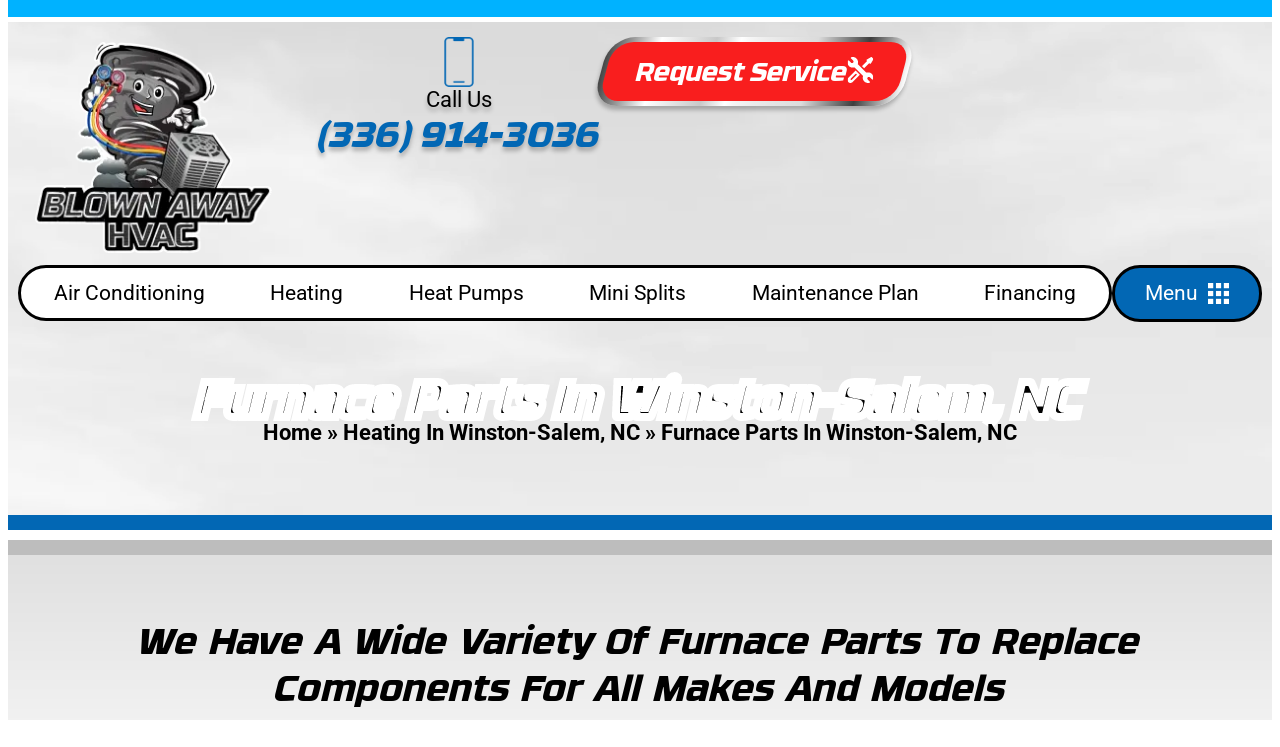

--- FILE ---
content_type: text/html; charset=UTF-8
request_url: https://www.blownawayhvac.com/heating-winston-salem-nc/furnace-parts/
body_size: 57102
content:
<!DOCTYPE html>
<html lang="en-US" prefix="og: https://ogp.me/ns#">
<head><script>(function(w,i,g){w[g]=w[g]||[];if(typeof w[g].push=='function')w[g].push(i)})
(window,'GTM-W6LLRL5','google_tags_first_party');</script><script>(function(w,d,s,l){w[l]=w[l]||[];(function(){w[l].push(arguments);})('set', 'developer_id.dYzg1YT', true);
		w[l].push({'gtm.start':new Date().getTime(),event:'gtm.js'});var f=d.getElementsByTagName(s)[0],
		j=d.createElement(s);j.async=true;j.src='/analytics/';
		f.parentNode.insertBefore(j,f);
		})(window,document,'script','dataLayer');</script><meta charset="UTF-8"><script>if(navigator.userAgent.match(/MSIE|Internet Explorer/i)||navigator.userAgent.match(/Trident\/7\..*?rv:11/i)){var href=document.location.href;if(!href.match(/[?&]nowprocket/)){if(href.indexOf("?")==-1){if(href.indexOf("#")==-1){document.location.href=href+"?nowprocket=1"}else{document.location.href=href.replace("#","?nowprocket=1#")}}else{if(href.indexOf("#")==-1){document.location.href=href+"&nowprocket=1"}else{document.location.href=href.replace("#","&nowprocket=1#")}}}}</script><script>(()=>{class RocketLazyLoadScripts{constructor(){this.v="2.0.4",this.userEvents=["keydown","keyup","mousedown","mouseup","mousemove","mouseover","mouseout","touchmove","touchstart","touchend","touchcancel","wheel","click","dblclick","input"],this.attributeEvents=["onblur","onclick","oncontextmenu","ondblclick","onfocus","onmousedown","onmouseenter","onmouseleave","onmousemove","onmouseout","onmouseover","onmouseup","onmousewheel","onscroll","onsubmit"]}async t(){this.i(),this.o(),/iP(ad|hone)/.test(navigator.userAgent)&&this.h(),this.u(),this.l(this),this.m(),this.k(this),this.p(this),this._(),await Promise.all([this.R(),this.L()]),this.lastBreath=Date.now(),this.S(this),this.P(),this.D(),this.O(),this.M(),await this.C(this.delayedScripts.normal),await this.C(this.delayedScripts.defer),await this.C(this.delayedScripts.async),await this.T(),await this.F(),await this.j(),await this.A(),window.dispatchEvent(new Event("rocket-allScriptsLoaded")),this.everythingLoaded=!0,this.lastTouchEnd&&await new Promise(t=>setTimeout(t,500-Date.now()+this.lastTouchEnd)),this.I(),this.H(),this.U(),this.W()}i(){this.CSPIssue=sessionStorage.getItem("rocketCSPIssue"),document.addEventListener("securitypolicyviolation",t=>{this.CSPIssue||"script-src-elem"!==t.violatedDirective||"data"!==t.blockedURI||(this.CSPIssue=!0,sessionStorage.setItem("rocketCSPIssue",!0))},{isRocket:!0})}o(){window.addEventListener("pageshow",t=>{this.persisted=t.persisted,this.realWindowLoadedFired=!0},{isRocket:!0}),window.addEventListener("pagehide",()=>{this.onFirstUserAction=null},{isRocket:!0})}h(){let t;function e(e){t=e}window.addEventListener("touchstart",e,{isRocket:!0}),window.addEventListener("touchend",function i(o){o.changedTouches[0]&&t.changedTouches[0]&&Math.abs(o.changedTouches[0].pageX-t.changedTouches[0].pageX)<10&&Math.abs(o.changedTouches[0].pageY-t.changedTouches[0].pageY)<10&&o.timeStamp-t.timeStamp<200&&(window.removeEventListener("touchstart",e,{isRocket:!0}),window.removeEventListener("touchend",i,{isRocket:!0}),"INPUT"===o.target.tagName&&"text"===o.target.type||(o.target.dispatchEvent(new TouchEvent("touchend",{target:o.target,bubbles:!0})),o.target.dispatchEvent(new MouseEvent("mouseover",{target:o.target,bubbles:!0})),o.target.dispatchEvent(new PointerEvent("click",{target:o.target,bubbles:!0,cancelable:!0,detail:1,clientX:o.changedTouches[0].clientX,clientY:o.changedTouches[0].clientY})),event.preventDefault()))},{isRocket:!0})}q(t){this.userActionTriggered||("mousemove"!==t.type||this.firstMousemoveIgnored?"keyup"===t.type||"mouseover"===t.type||"mouseout"===t.type||(this.userActionTriggered=!0,this.onFirstUserAction&&this.onFirstUserAction()):this.firstMousemoveIgnored=!0),"click"===t.type&&t.preventDefault(),t.stopPropagation(),t.stopImmediatePropagation(),"touchstart"===this.lastEvent&&"touchend"===t.type&&(this.lastTouchEnd=Date.now()),"click"===t.type&&(this.lastTouchEnd=0),this.lastEvent=t.type,t.composedPath&&t.composedPath()[0].getRootNode()instanceof ShadowRoot&&(t.rocketTarget=t.composedPath()[0]),this.savedUserEvents.push(t)}u(){this.savedUserEvents=[],this.userEventHandler=this.q.bind(this),this.userEvents.forEach(t=>window.addEventListener(t,this.userEventHandler,{passive:!1,isRocket:!0})),document.addEventListener("visibilitychange",this.userEventHandler,{isRocket:!0})}U(){this.userEvents.forEach(t=>window.removeEventListener(t,this.userEventHandler,{passive:!1,isRocket:!0})),document.removeEventListener("visibilitychange",this.userEventHandler,{isRocket:!0}),this.savedUserEvents.forEach(t=>{(t.rocketTarget||t.target).dispatchEvent(new window[t.constructor.name](t.type,t))})}m(){const t="return false",e=Array.from(this.attributeEvents,t=>"data-rocket-"+t),i="["+this.attributeEvents.join("],[")+"]",o="[data-rocket-"+this.attributeEvents.join("],[data-rocket-")+"]",s=(e,i,o)=>{o&&o!==t&&(e.setAttribute("data-rocket-"+i,o),e["rocket"+i]=new Function("event",o),e.setAttribute(i,t))};new MutationObserver(t=>{for(const n of t)"attributes"===n.type&&(n.attributeName.startsWith("data-rocket-")||this.everythingLoaded?n.attributeName.startsWith("data-rocket-")&&this.everythingLoaded&&this.N(n.target,n.attributeName.substring(12)):s(n.target,n.attributeName,n.target.getAttribute(n.attributeName))),"childList"===n.type&&n.addedNodes.forEach(t=>{if(t.nodeType===Node.ELEMENT_NODE)if(this.everythingLoaded)for(const i of[t,...t.querySelectorAll(o)])for(const t of i.getAttributeNames())e.includes(t)&&this.N(i,t.substring(12));else for(const e of[t,...t.querySelectorAll(i)])for(const t of e.getAttributeNames())this.attributeEvents.includes(t)&&s(e,t,e.getAttribute(t))})}).observe(document,{subtree:!0,childList:!0,attributeFilter:[...this.attributeEvents,...e]})}I(){this.attributeEvents.forEach(t=>{document.querySelectorAll("[data-rocket-"+t+"]").forEach(e=>{this.N(e,t)})})}N(t,e){const i=t.getAttribute("data-rocket-"+e);i&&(t.setAttribute(e,i),t.removeAttribute("data-rocket-"+e))}k(t){Object.defineProperty(HTMLElement.prototype,"onclick",{get(){return this.rocketonclick||null},set(e){this.rocketonclick=e,this.setAttribute(t.everythingLoaded?"onclick":"data-rocket-onclick","this.rocketonclick(event)")}})}S(t){function e(e,i){let o=e[i];e[i]=null,Object.defineProperty(e,i,{get:()=>o,set(s){t.everythingLoaded?o=s:e["rocket"+i]=o=s}})}e(document,"onreadystatechange"),e(window,"onload"),e(window,"onpageshow");try{Object.defineProperty(document,"readyState",{get:()=>t.rocketReadyState,set(e){t.rocketReadyState=e},configurable:!0}),document.readyState="loading"}catch(t){console.log("WPRocket DJE readyState conflict, bypassing")}}l(t){this.originalAddEventListener=EventTarget.prototype.addEventListener,this.originalRemoveEventListener=EventTarget.prototype.removeEventListener,this.savedEventListeners=[],EventTarget.prototype.addEventListener=function(e,i,o){o&&o.isRocket||!t.B(e,this)&&!t.userEvents.includes(e)||t.B(e,this)&&!t.userActionTriggered||e.startsWith("rocket-")||t.everythingLoaded?t.originalAddEventListener.call(this,e,i,o):(t.savedEventListeners.push({target:this,remove:!1,type:e,func:i,options:o}),"mouseenter"!==e&&"mouseleave"!==e||t.originalAddEventListener.call(this,e,t.savedUserEvents.push,o))},EventTarget.prototype.removeEventListener=function(e,i,o){o&&o.isRocket||!t.B(e,this)&&!t.userEvents.includes(e)||t.B(e,this)&&!t.userActionTriggered||e.startsWith("rocket-")||t.everythingLoaded?t.originalRemoveEventListener.call(this,e,i,o):t.savedEventListeners.push({target:this,remove:!0,type:e,func:i,options:o})}}J(t,e){this.savedEventListeners=this.savedEventListeners.filter(i=>{let o=i.type,s=i.target||window;return e!==o||t!==s||(this.B(o,s)&&(i.type="rocket-"+o),this.$(i),!1)})}H(){EventTarget.prototype.addEventListener=this.originalAddEventListener,EventTarget.prototype.removeEventListener=this.originalRemoveEventListener,this.savedEventListeners.forEach(t=>this.$(t))}$(t){t.remove?this.originalRemoveEventListener.call(t.target,t.type,t.func,t.options):this.originalAddEventListener.call(t.target,t.type,t.func,t.options)}p(t){let e;function i(e){return t.everythingLoaded?e:e.split(" ").map(t=>"load"===t||t.startsWith("load.")?"rocket-jquery-load":t).join(" ")}function o(o){function s(e){const s=o.fn[e];o.fn[e]=o.fn.init.prototype[e]=function(){return this[0]===window&&t.userActionTriggered&&("string"==typeof arguments[0]||arguments[0]instanceof String?arguments[0]=i(arguments[0]):"object"==typeof arguments[0]&&Object.keys(arguments[0]).forEach(t=>{const e=arguments[0][t];delete arguments[0][t],arguments[0][i(t)]=e})),s.apply(this,arguments),this}}if(o&&o.fn&&!t.allJQueries.includes(o)){const e={DOMContentLoaded:[],"rocket-DOMContentLoaded":[]};for(const t in e)document.addEventListener(t,()=>{e[t].forEach(t=>t())},{isRocket:!0});o.fn.ready=o.fn.init.prototype.ready=function(i){function s(){parseInt(o.fn.jquery)>2?setTimeout(()=>i.bind(document)(o)):i.bind(document)(o)}return"function"==typeof i&&(t.realDomReadyFired?!t.userActionTriggered||t.fauxDomReadyFired?s():e["rocket-DOMContentLoaded"].push(s):e.DOMContentLoaded.push(s)),o([])},s("on"),s("one"),s("off"),t.allJQueries.push(o)}e=o}t.allJQueries=[],o(window.jQuery),Object.defineProperty(window,"jQuery",{get:()=>e,set(t){o(t)}})}P(){const t=new Map;document.write=document.writeln=function(e){const i=document.currentScript,o=document.createRange(),s=i.parentElement;let n=t.get(i);void 0===n&&(n=i.nextSibling,t.set(i,n));const c=document.createDocumentFragment();o.setStart(c,0),c.appendChild(o.createContextualFragment(e)),s.insertBefore(c,n)}}async R(){return new Promise(t=>{this.userActionTriggered?t():this.onFirstUserAction=t})}async L(){return new Promise(t=>{document.addEventListener("DOMContentLoaded",()=>{this.realDomReadyFired=!0,t()},{isRocket:!0})})}async j(){return this.realWindowLoadedFired?Promise.resolve():new Promise(t=>{window.addEventListener("load",t,{isRocket:!0})})}M(){this.pendingScripts=[];this.scriptsMutationObserver=new MutationObserver(t=>{for(const e of t)e.addedNodes.forEach(t=>{"SCRIPT"!==t.tagName||t.noModule||t.isWPRocket||this.pendingScripts.push({script:t,promise:new Promise(e=>{const i=()=>{const i=this.pendingScripts.findIndex(e=>e.script===t);i>=0&&this.pendingScripts.splice(i,1),e()};t.addEventListener("load",i,{isRocket:!0}),t.addEventListener("error",i,{isRocket:!0}),setTimeout(i,1e3)})})})}),this.scriptsMutationObserver.observe(document,{childList:!0,subtree:!0})}async F(){await this.X(),this.pendingScripts.length?(await this.pendingScripts[0].promise,await this.F()):this.scriptsMutationObserver.disconnect()}D(){this.delayedScripts={normal:[],async:[],defer:[]},document.querySelectorAll("script[type$=rocketlazyloadscript]").forEach(t=>{t.hasAttribute("data-rocket-src")?t.hasAttribute("async")&&!1!==t.async?this.delayedScripts.async.push(t):t.hasAttribute("defer")&&!1!==t.defer||"module"===t.getAttribute("data-rocket-type")?this.delayedScripts.defer.push(t):this.delayedScripts.normal.push(t):this.delayedScripts.normal.push(t)})}async _(){await this.L();let t=[];document.querySelectorAll("script[type$=rocketlazyloadscript][data-rocket-src]").forEach(e=>{let i=e.getAttribute("data-rocket-src");if(i&&!i.startsWith("data:")){i.startsWith("//")&&(i=location.protocol+i);try{const o=new URL(i).origin;o!==location.origin&&t.push({src:o,crossOrigin:e.crossOrigin||"module"===e.getAttribute("data-rocket-type")})}catch(t){}}}),t=[...new Map(t.map(t=>[JSON.stringify(t),t])).values()],this.Y(t,"preconnect")}async G(t){if(await this.K(),!0!==t.noModule||!("noModule"in HTMLScriptElement.prototype))return new Promise(e=>{let i;function o(){(i||t).setAttribute("data-rocket-status","executed"),e()}try{if(navigator.userAgent.includes("Firefox/")||""===navigator.vendor||this.CSPIssue)i=document.createElement("script"),[...t.attributes].forEach(t=>{let e=t.nodeName;"type"!==e&&("data-rocket-type"===e&&(e="type"),"data-rocket-src"===e&&(e="src"),i.setAttribute(e,t.nodeValue))}),t.text&&(i.text=t.text),t.nonce&&(i.nonce=t.nonce),i.hasAttribute("src")?(i.addEventListener("load",o,{isRocket:!0}),i.addEventListener("error",()=>{i.setAttribute("data-rocket-status","failed-network"),e()},{isRocket:!0}),setTimeout(()=>{i.isConnected||e()},1)):(i.text=t.text,o()),i.isWPRocket=!0,t.parentNode.replaceChild(i,t);else{const i=t.getAttribute("data-rocket-type"),s=t.getAttribute("data-rocket-src");i?(t.type=i,t.removeAttribute("data-rocket-type")):t.removeAttribute("type"),t.addEventListener("load",o,{isRocket:!0}),t.addEventListener("error",i=>{this.CSPIssue&&i.target.src.startsWith("data:")?(console.log("WPRocket: CSP fallback activated"),t.removeAttribute("src"),this.G(t).then(e)):(t.setAttribute("data-rocket-status","failed-network"),e())},{isRocket:!0}),s?(t.fetchPriority="high",t.removeAttribute("data-rocket-src"),t.src=s):t.src="data:text/javascript;base64,"+window.btoa(unescape(encodeURIComponent(t.text)))}}catch(i){t.setAttribute("data-rocket-status","failed-transform"),e()}});t.setAttribute("data-rocket-status","skipped")}async C(t){const e=t.shift();return e?(e.isConnected&&await this.G(e),this.C(t)):Promise.resolve()}O(){this.Y([...this.delayedScripts.normal,...this.delayedScripts.defer,...this.delayedScripts.async],"preload")}Y(t,e){this.trash=this.trash||[];let i=!0;var o=document.createDocumentFragment();t.forEach(t=>{const s=t.getAttribute&&t.getAttribute("data-rocket-src")||t.src;if(s&&!s.startsWith("data:")){const n=document.createElement("link");n.href=s,n.rel=e,"preconnect"!==e&&(n.as="script",n.fetchPriority=i?"high":"low"),t.getAttribute&&"module"===t.getAttribute("data-rocket-type")&&(n.crossOrigin=!0),t.crossOrigin&&(n.crossOrigin=t.crossOrigin),t.integrity&&(n.integrity=t.integrity),t.nonce&&(n.nonce=t.nonce),o.appendChild(n),this.trash.push(n),i=!1}}),document.head.appendChild(o)}W(){this.trash.forEach(t=>t.remove())}async T(){try{document.readyState="interactive"}catch(t){}this.fauxDomReadyFired=!0;try{await this.K(),this.J(document,"readystatechange"),document.dispatchEvent(new Event("rocket-readystatechange")),await this.K(),document.rocketonreadystatechange&&document.rocketonreadystatechange(),await this.K(),this.J(document,"DOMContentLoaded"),document.dispatchEvent(new Event("rocket-DOMContentLoaded")),await this.K(),this.J(window,"DOMContentLoaded"),window.dispatchEvent(new Event("rocket-DOMContentLoaded"))}catch(t){console.error(t)}}async A(){try{document.readyState="complete"}catch(t){}try{await this.K(),this.J(document,"readystatechange"),document.dispatchEvent(new Event("rocket-readystatechange")),await this.K(),document.rocketonreadystatechange&&document.rocketonreadystatechange(),await this.K(),this.J(window,"load"),window.dispatchEvent(new Event("rocket-load")),await this.K(),window.rocketonload&&window.rocketonload(),await this.K(),this.allJQueries.forEach(t=>t(window).trigger("rocket-jquery-load")),await this.K(),this.J(window,"pageshow");const t=new Event("rocket-pageshow");t.persisted=this.persisted,window.dispatchEvent(t),await this.K(),window.rocketonpageshow&&window.rocketonpageshow({persisted:this.persisted})}catch(t){console.error(t)}}async K(){Date.now()-this.lastBreath>45&&(await this.X(),this.lastBreath=Date.now())}async X(){return document.hidden?new Promise(t=>setTimeout(t)):new Promise(t=>requestAnimationFrame(t))}B(t,e){return e===document&&"readystatechange"===t||(e===document&&"DOMContentLoaded"===t||(e===window&&"DOMContentLoaded"===t||(e===window&&"load"===t||e===window&&"pageshow"===t)))}static run(){(new RocketLazyLoadScripts).t()}}RocketLazyLoadScripts.run()})();</script>

<meta name="viewport" content="width=device-width, initial-scale=1">
	 <link rel="profile" href="https://gmpg.org/xfn/11"> 
	 	<style></style>
	
<!-- Search Engine Optimization by Rank Math PRO - https://rankmath.com/ -->
<title>Furnace Parts Winston Salem, NC | Heating Components</title>
<link data-rocket-prefetch href="https://fonts.googleapis.com" rel="dns-prefetch">
<link data-rocket-prefetch href="https://ajax.aspnetcdn.com" rel="dns-prefetch">
<link data-rocket-prefetch href="https://s.ksrndkehqnwntyxlhgto.com" rel="dns-prefetch">
<link data-rocket-preload as="style" href="https://fonts.googleapis.com/css?family=Open%20Sans%3A400%2C300%2C300italic%2C800italic%2C800%2C700italic%2C700%2C600italic%2C600%2C400italic%7CRoboto%3A400%2C300%2C400italic%2C500%2C500italic%2C700%2C700italic%2C900%2C900italic%7CMontserrat%3A400%2C700%7CRoboto%3A100%2C100i%2C300%2C300i%2C400%2C400i%2C500%2C500i%2C700%2C700i%2C900%2C900i&#038;display=swap" rel="preload">
<link href="https://fonts.googleapis.com/css?family=Open%20Sans%3A400%2C300%2C300italic%2C800italic%2C800%2C700italic%2C700%2C600italic%2C600%2C400italic%7CRoboto%3A400%2C300%2C400italic%2C500%2C500italic%2C700%2C700italic%2C900%2C900italic%7CMontserrat%3A400%2C700%7CRoboto%3A100%2C100i%2C300%2C300i%2C400%2C400i%2C500%2C500i%2C700%2C700i%2C900%2C900i&#038;display=swap" media="print" onload="this.media=&#039;all&#039;" rel="stylesheet">
<style id="wpr-usedcss">img:is([sizes=auto i],[sizes^="auto," i]){contain-intrinsic-size:3000px 1500px}img.emoji{display:inline!important;border:none!important;box-shadow:none!important;height:1em!important;width:1em!important;margin:0 .07em!important;vertical-align:-.1em!important;background:0 0!important;padding:0!important}:root{--wp-admin-theme-color:#3858e9;--wp-admin-theme-color--rgb:56,88,233;--wp-admin-theme-color-darker-10:#2145e6;--wp-admin-theme-color-darker-10--rgb:33,69,230;--wp-admin-theme-color-darker-20:#183ad6;--wp-admin-theme-color-darker-20--rgb:24,58,214;--wp-admin-border-width-focus:2px}:root{--wp-admin-theme-color:#007cba;--wp-admin-theme-color--rgb:0,124,186;--wp-admin-theme-color-darker-10:#006ba1;--wp-admin-theme-color-darker-10--rgb:0,107,161;--wp-admin-theme-color-darker-20:#005a87;--wp-admin-theme-color-darker-20--rgb:0,90,135;--wp-admin-border-width-focus:2px;--wp-block-synced-color:#7a00df;--wp-block-synced-color--rgb:122,0,223;--wp-bound-block-color:var(--wp-block-synced-color)}@media (min-resolution:192dpi){:root{--wp-admin-border-width-focus:1.5px}}:root{--wp--preset--aspect-ratio--square:1;--wp--preset--aspect-ratio--4-3:4/3;--wp--preset--aspect-ratio--3-4:3/4;--wp--preset--aspect-ratio--3-2:3/2;--wp--preset--aspect-ratio--2-3:2/3;--wp--preset--aspect-ratio--16-9:16/9;--wp--preset--aspect-ratio--9-16:9/16;--wp--preset--color--black:#000000;--wp--preset--color--cyan-bluish-gray:#abb8c3;--wp--preset--color--white:#ffffff;--wp--preset--color--pale-pink:#f78da7;--wp--preset--color--vivid-red:#cf2e2e;--wp--preset--color--luminous-vivid-orange:#ff6900;--wp--preset--color--luminous-vivid-amber:#fcb900;--wp--preset--color--light-green-cyan:#7bdcb5;--wp--preset--color--vivid-green-cyan:#00d084;--wp--preset--color--pale-cyan-blue:#8ed1fc;--wp--preset--color--vivid-cyan-blue:#0693e3;--wp--preset--color--vivid-purple:#9b51e0;--wp--preset--color--ast-global-color-0:var(--ast-global-color-0);--wp--preset--color--ast-global-color-1:var(--ast-global-color-1);--wp--preset--color--ast-global-color-2:var(--ast-global-color-2);--wp--preset--color--ast-global-color-3:var(--ast-global-color-3);--wp--preset--color--ast-global-color-4:var(--ast-global-color-4);--wp--preset--color--ast-global-color-5:var(--ast-global-color-5);--wp--preset--color--ast-global-color-6:var(--ast-global-color-6);--wp--preset--color--ast-global-color-7:var(--ast-global-color-7);--wp--preset--color--ast-global-color-8:var(--ast-global-color-8);--wp--preset--gradient--vivid-cyan-blue-to-vivid-purple:linear-gradient(135deg,rgba(6, 147, 227, 1) 0%,rgb(155, 81, 224) 100%);--wp--preset--gradient--light-green-cyan-to-vivid-green-cyan:linear-gradient(135deg,rgb(122, 220, 180) 0%,rgb(0, 208, 130) 100%);--wp--preset--gradient--luminous-vivid-amber-to-luminous-vivid-orange:linear-gradient(135deg,rgba(252, 185, 0, 1) 0%,rgba(255, 105, 0, 1) 100%);--wp--preset--gradient--luminous-vivid-orange-to-vivid-red:linear-gradient(135deg,rgba(255, 105, 0, 1) 0%,rgb(207, 46, 46) 100%);--wp--preset--gradient--very-light-gray-to-cyan-bluish-gray:linear-gradient(135deg,rgb(238, 238, 238) 0%,rgb(169, 184, 195) 100%);--wp--preset--gradient--cool-to-warm-spectrum:linear-gradient(135deg,rgb(74, 234, 220) 0%,rgb(151, 120, 209) 20%,rgb(207, 42, 186) 40%,rgb(238, 44, 130) 60%,rgb(251, 105, 98) 80%,rgb(254, 248, 76) 100%);--wp--preset--gradient--blush-light-purple:linear-gradient(135deg,rgb(255, 206, 236) 0%,rgb(152, 150, 240) 100%);--wp--preset--gradient--blush-bordeaux:linear-gradient(135deg,rgb(254, 205, 165) 0%,rgb(254, 45, 45) 50%,rgb(107, 0, 62) 100%);--wp--preset--gradient--luminous-dusk:linear-gradient(135deg,rgb(255, 203, 112) 0%,rgb(199, 81, 192) 50%,rgb(65, 88, 208) 100%);--wp--preset--gradient--pale-ocean:linear-gradient(135deg,rgb(255, 245, 203) 0%,rgb(182, 227, 212) 50%,rgb(51, 167, 181) 100%);--wp--preset--gradient--electric-grass:linear-gradient(135deg,rgb(202, 248, 128) 0%,rgb(113, 206, 126) 100%);--wp--preset--gradient--midnight:linear-gradient(135deg,rgb(2, 3, 129) 0%,rgb(40, 116, 252) 100%);--wp--preset--font-size--small:13px;--wp--preset--font-size--medium:20px;--wp--preset--font-size--large:36px;--wp--preset--font-size--x-large:42px;--wp--preset--spacing--20:0.44rem;--wp--preset--spacing--30:0.67rem;--wp--preset--spacing--40:1rem;--wp--preset--spacing--50:1.5rem;--wp--preset--spacing--60:2.25rem;--wp--preset--spacing--70:3.38rem;--wp--preset--spacing--80:5.06rem;--wp--preset--shadow--natural:6px 6px 9px rgba(0, 0, 0, .2);--wp--preset--shadow--deep:12px 12px 50px rgba(0, 0, 0, .4);--wp--preset--shadow--sharp:6px 6px 0px rgba(0, 0, 0, .2);--wp--preset--shadow--outlined:6px 6px 0px -3px rgba(255, 255, 255, 1),6px 6px rgba(0, 0, 0, 1);--wp--preset--shadow--crisp:6px 6px 0px rgba(0, 0, 0, 1)}:root{--wp--style--global--content-size:var(--wp--custom--ast-content-width-size);--wp--style--global--wide-size:var(--wp--custom--ast-wide-width-size)}:where(body){margin:0}:where(.wp-site-blocks)>*{margin-block-start:24px;margin-block-end:0}:where(.wp-site-blocks)>:first-child{margin-block-start:0}:where(.wp-site-blocks)>:last-child{margin-block-end:0}:root{--wp--style--block-gap:24px}:root :where(.is-layout-flow)>:first-child{margin-block-start:0}:root :where(.is-layout-flow)>:last-child{margin-block-end:0}:root :where(.is-layout-flow)>*{margin-block-start:24px;margin-block-end:0}:root :where(.is-layout-constrained)>:first-child{margin-block-start:0}:root :where(.is-layout-constrained)>:last-child{margin-block-end:0}:root :where(.is-layout-constrained)>*{margin-block-start:24px;margin-block-end:0}:root :where(.is-layout-flex){gap:24px}:root :where(.is-layout-grid){gap:24px}body{padding-top:0;padding-right:0;padding-bottom:0;padding-left:0}a:where(:not(.wp-element-button)){text-decoration:none}:root :where(.wp-element-button,.wp-block-button__link){background-color:#32373c;border-width:0;color:#fff;font-family:inherit;font-size:inherit;line-height:inherit;padding:calc(.667em + 2px) calc(1.333em + 2px);text-decoration:none}:root :where(.wp-block-pullquote){font-size:1.5em;line-height:1.6}@font-face{font-display:swap;font-family:Roboto;font-style:normal;font-weight:300;font-stretch:100%;src:url(https://fonts.gstatic.com/s/roboto/v50/KFO7CnqEu92Fr1ME7kSn66aGLdTylUAMa3yUBA.woff2) format('woff2');unicode-range:U+0000-00FF,U+0131,U+0152-0153,U+02BB-02BC,U+02C6,U+02DA,U+02DC,U+0304,U+0308,U+0329,U+2000-206F,U+20AC,U+2122,U+2191,U+2193,U+2212,U+2215,U+FEFF,U+FFFD}@font-face{font-display:swap;font-family:Roboto;font-style:normal;font-weight:400;font-stretch:100%;src:url(https://fonts.gstatic.com/s/roboto/v50/KFO7CnqEu92Fr1ME7kSn66aGLdTylUAMa3yUBA.woff2) format('woff2');unicode-range:U+0000-00FF,U+0131,U+0152-0153,U+02BB-02BC,U+02C6,U+02DA,U+02DC,U+0304,U+0308,U+0329,U+2000-206F,U+20AC,U+2122,U+2191,U+2193,U+2212,U+2215,U+FEFF,U+FFFD}@font-face{font-display:swap;font-family:Roboto;font-style:normal;font-weight:500;font-stretch:100%;src:url(https://fonts.gstatic.com/s/roboto/v50/KFO7CnqEu92Fr1ME7kSn66aGLdTylUAMa3yUBA.woff2) format('woff2');unicode-range:U+0000-00FF,U+0131,U+0152-0153,U+02BB-02BC,U+02C6,U+02DA,U+02DC,U+0304,U+0308,U+0329,U+2000-206F,U+20AC,U+2122,U+2191,U+2193,U+2212,U+2215,U+FEFF,U+FFFD}@font-face{font-display:swap;font-family:Roboto;font-style:normal;font-weight:700;font-stretch:100%;src:url(https://fonts.gstatic.com/s/roboto/v50/KFO7CnqEu92Fr1ME7kSn66aGLdTylUAMa3yUBA.woff2) format('woff2');unicode-range:U+0000-00FF,U+0131,U+0152-0153,U+02BB-02BC,U+02C6,U+02DA,U+02DC,U+0304,U+0308,U+0329,U+2000-206F,U+20AC,U+2122,U+2191,U+2193,U+2212,U+2215,U+FEFF,U+FFFD}@font-face{font-display:swap;font-family:Roboto;font-style:normal;font-weight:900;font-stretch:100%;src:url(https://fonts.gstatic.com/s/roboto/v50/KFO7CnqEu92Fr1ME7kSn66aGLdTylUAMa3yUBA.woff2) format('woff2');unicode-range:U+0000-00FF,U+0131,U+0152-0153,U+02BB-02BC,U+02C6,U+02DA,U+02DC,U+0304,U+0308,U+0329,U+2000-206F,U+20AC,U+2122,U+2191,U+2193,U+2212,U+2215,U+FEFF,U+FFFD}.ci-hvac-container{background:#fff;overflow:hidden;margin:0 auto;padding:10px;margin-top:10px;border-radius:5px}.ci-hvac-container h1,.ci-hvac-container h2,.ci-hvac-container h3,.ci-hvac-container h5{font-family:Montserrat}.ci-inner-wrapper{display:none}.error{color:red;font-size:10px}@font-face{font-display:swap;font-family:Roboto;font-style:normal;font-weight:100;font-stretch:100%;src:url(https://fonts.gstatic.com/s/roboto/v50/KFO7CnqEu92Fr1ME7kSn66aGLdTylUAMa3yUBA.woff2) format('woff2');unicode-range:U+0000-00FF,U+0131,U+0152-0153,U+02BB-02BC,U+02C6,U+02DA,U+02DC,U+0304,U+0308,U+0329,U+2000-206F,U+20AC,U+2122,U+2191,U+2193,U+2212,U+2215,U+FEFF,U+FFFD}@font-face{font-family:'Font Awesome 5 Brands';font-style:normal;font-weight:400;font-display:swap;src:url("https://www.blownawayhvac.com/wp-content/plugins/simple-job-board/includes/fonts/fa-brands-400.eot");src:url("https://www.blownawayhvac.com/wp-content/plugins/simple-job-board/includes/fonts/fa-brands-400.eot?#iefix") format("embedded-opentype"),url("https://www.blownawayhvac.com/wp-content/plugins/simple-job-board/includes/fonts/fa-brands-400.woff2") format("woff2"),url("https://www.blownawayhvac.com/wp-content/plugins/simple-job-board/includes/fonts/fa-brands-400.woff") format("woff"),url("https://www.blownawayhvac.com/wp-content/plugins/simple-job-board/includes/fonts/fa-brands-400.ttf") format("truetype"),url("https://www.blownawayhvac.com/wp-content/plugins/simple-job-board/includes/fonts/fa-brands-400.svg#fontawesome") format("svg")}.far{font-family:'Font Awesome 5 Free';font-weight:400}@font-face{font-family:'Font Awesome 5 Free';font-style:normal;font-weight:900;font-display:swap;src:url("https://www.blownawayhvac.com/wp-content/plugins/simple-job-board/includes/fonts/fa-solid-900.eot");src:url("https://www.blownawayhvac.com/wp-content/plugins/simple-job-board/includes/fonts/fa-solid-900.eot?#iefix") format("embedded-opentype"),url("https://www.blownawayhvac.com/wp-content/plugins/simple-job-board/includes/fonts/fa-solid-900.woff2") format("woff2"),url("https://www.blownawayhvac.com/wp-content/plugins/simple-job-board/includes/fonts/fa-solid-900.woff") format("woff"),url("https://www.blownawayhvac.com/wp-content/plugins/simple-job-board/includes/fonts/fa-solid-900.ttf") format("truetype"),url("https://www.blownawayhvac.com/wp-content/plugins/simple-job-board/includes/fonts/fa-solid-900.svg#fontawesome") format("svg")}.ui-state-disabled{cursor:default!important;pointer-events:none}.ui-state-focus,.ui-state-hover{border:1px solid #ccc;background:#ededed;font-weight:400;color:#2b2b2b}.ui-state-focus a,.ui-state-focus a:hover,.ui-state-focus a:link,.ui-state-focus a:visited,.ui-state-hover a,.ui-state-hover a:hover,.ui-state-hover a:link,.ui-state-hover a:visited{color:#2b2b2b;text-decoration:none}.ui-state-disabled{opacity:.35;filter:Alpha(Opacity=35);background-image:none}@-ms-viewport{width:device-width}.file:focus-within{outline:#1f1d1d auto 2px!important;outline-offset:1px!important}:root{--direction-multiplier:1}body.rtl{--direction-multiplier:-1}.elementor-screen-only,.screen-reader-text,.screen-reader-text span{position:absolute;top:-10000em;width:1px;height:1px;margin:-1px;padding:0;overflow:hidden;clip:rect(0,0,0,0);border:0}.elementor *,.elementor :after,.elementor :before{box-sizing:border-box}.elementor a{box-shadow:none;text-decoration:none}.elementor img{height:auto;max-width:100%;border:none;border-radius:0;box-shadow:none}.elementor iframe,.elementor object,.elementor video{max-width:100%;width:100%;margin:0;line-height:1;border:none}.elementor-widget-wrap .elementor-element.elementor-widget__width-initial{max-width:100%}.elementor-element{--flex-direction:initial;--flex-wrap:initial;--justify-content:initial;--align-items:initial;--align-content:initial;--gap:initial;--flex-basis:initial;--flex-grow:initial;--flex-shrink:initial;--order:initial;--align-self:initial;flex-basis:var(--flex-basis);flex-grow:var(--flex-grow);flex-shrink:var(--flex-shrink);order:var(--order);align-self:var(--align-self)}.elementor-element:where(.e-con-full,.elementor-widget){flex-direction:var(--flex-direction);flex-wrap:var(--flex-wrap);justify-content:var(--justify-content);align-items:var(--align-items);align-content:var(--align-content);gap:var(--row-gap) var(--column-gap)}.elementor-invisible{visibility:hidden}.elementor-align-center{text-align:center}.elementor-align-center .elementor-button{width:auto}.elementor-align-justify .elementor-button{width:100%}@media (max-width:1024px){.elementor-widget-wrap .elementor-element.elementor-widget-tablet__width-initial{max-width:100%}.elementor-tablet-align-center{text-align:center}.elementor-tablet-align-center .elementor-button{width:auto}}:root{--page-title-display:block}.elementor-page-title{display:var(--page-title-display)}.elementor-widget-wrap{position:relative;width:100%;flex-wrap:wrap;align-content:flex-start}.elementor:not(.elementor-bc-flex-widget) .elementor-widget-wrap{display:flex}.elementor-widget-wrap>.elementor-element{width:100%}.elementor-widget-wrap.e-swiper-container{width:calc(100% - (var(--e-column-margin-left,0px) + var(--e-column-margin-right,0px)))}.elementor-widget{position:relative}.elementor-widget:not(:last-child){margin-bottom:var(--kit-widget-spacing,20px)}.elementor-widget:not(:last-child).elementor-widget__width-initial{margin-bottom:0}.elementor-grid{display:grid;grid-column-gap:var(--grid-column-gap);grid-row-gap:var(--grid-row-gap)}.elementor-grid .elementor-grid-item{min-width:0}.elementor-grid-0 .elementor-grid{display:inline-block;width:100%;word-spacing:var(--grid-column-gap);margin-bottom:calc(-1 * var(--grid-row-gap))}.elementor-grid-0 .elementor-grid .elementor-grid-item{display:inline-block;margin-bottom:var(--grid-row-gap);word-break:break-word}@media (min-width:1025px){#elementor-device-mode:after{content:"desktop"}}@media (min-width:-1){#elementor-device-mode:after{content:"widescreen"}}@media (max-width:-1){#elementor-device-mode:after{content:"laptop"}#elementor-device-mode:after{content:"tablet_extra"}}@media (max-width:1024px){#elementor-device-mode:after{content:"tablet"}}@media (max-width:-1){#elementor-device-mode:after{content:"mobile_extra"}}@media (prefers-reduced-motion:no-preference){html{scroll-behavior:smooth}}.e-con{--border-radius:0;--border-top-width:0px;--border-right-width:0px;--border-bottom-width:0px;--border-left-width:0px;--border-style:initial;--border-color:initial;--container-widget-width:100%;--container-widget-height:initial;--container-widget-flex-grow:0;--container-widget-align-self:initial;--content-width:min(100%, var(--container-max-width, 1140px));--width:100%;--min-height:initial;--height:auto;--text-align:initial;--margin-top:0px;--margin-right:0px;--margin-bottom:0px;--margin-left:0px;--padding-top:var(--container-default-padding-top, 10px);--padding-right:var(--container-default-padding-right, 10px);--padding-bottom:var(--container-default-padding-bottom, 10px);--padding-left:var(--container-default-padding-left, 10px);--position:relative;--z-index:revert;--overflow:visible;--gap:var(--widgets-spacing, 20px);--row-gap:var(--widgets-spacing-row, 20px);--column-gap:var(--widgets-spacing-column, 20px);--overlay-mix-blend-mode:initial;--overlay-opacity:1;--overlay-transition:0.3s;--e-con-grid-template-columns:repeat(3, 1fr);--e-con-grid-template-rows:repeat(2, 1fr);position:var(--position);width:var(--width);min-width:0;min-height:var(--min-height);height:var(--height);border-radius:var(--border-radius);z-index:var(--z-index);overflow:var(--overflow);--flex-wrap-mobile:wrap;margin-block-start:var(--margin-block-start);margin-inline-end:var(--margin-inline-end);margin-block-end:var(--margin-block-end);margin-inline-start:var(--margin-inline-start);padding-inline-start:var(--padding-inline-start);padding-inline-end:var(--padding-inline-end)}.e-con:where(:not(.e-div-block-base)){transition:background var(--background-transition, .3s),border var(--border-transition, .3s),box-shadow var(--border-transition, .3s),transform var(--e-con-transform-transition-duration, .4s)}.e-con{--margin-block-start:var(--margin-top);--margin-block-end:var(--margin-bottom);--margin-inline-start:var(--margin-left);--margin-inline-end:var(--margin-right);--padding-inline-start:var(--padding-left);--padding-inline-end:var(--padding-right);--padding-block-start:var(--padding-top);--padding-block-end:var(--padding-bottom);--border-block-start-width:var(--border-top-width);--border-block-end-width:var(--border-bottom-width);--border-inline-start-width:var(--border-left-width);--border-inline-end-width:var(--border-right-width)}body.rtl .e-con{--padding-inline-start:var(--padding-right);--padding-inline-end:var(--padding-left);--margin-inline-start:var(--margin-right);--margin-inline-end:var(--margin-left);--border-inline-start-width:var(--border-right-width);--border-inline-end-width:var(--border-left-width)}.e-con.e-flex{--flex-direction:column;--flex-basis:auto;--flex-grow:0;--flex-shrink:1;flex:var(--flex-grow) var(--flex-shrink) var(--flex-basis)}.e-con-full,.e-con>.e-con-inner{text-align:var(--text-align);padding-block-start:var(--padding-block-start);padding-block-end:var(--padding-block-end)}.e-con-full.e-flex,.e-con.e-flex>.e-con-inner{flex-direction:var(--flex-direction)}.e-con,.e-con>.e-con-inner{display:var(--display)}.e-con-boxed.e-flex{flex-direction:column;flex-wrap:initial;justify-content:initial;align-items:initial;align-content:initial}.e-con-boxed{text-align:initial;gap:initial}.e-con.e-flex>.e-con-inner{flex-wrap:var(--flex-wrap);justify-content:var(--justify-content);align-items:var(--align-items);align-content:var(--align-content);flex-basis:initial;flex-grow:1;flex-shrink:initial;align-self:initial}.e-con>.e-con-inner{gap:var(--row-gap) var(--column-gap);width:100%;max-width:var(--content-width);margin:0 auto;padding-inline-start:0;padding-inline-end:0;height:100%}:is(.elementor-section-wrap,[data-elementor-id])>.e-con{--margin-left:auto;--margin-right:auto;max-width:min(100%,var(--width))}.e-con .elementor-widget.elementor-widget{margin-block-end:0}.e-con::before,.e-con>.elementor-motion-effects-container>.elementor-motion-effects-layer::before{content:var(--background-overlay);display:block;position:absolute;mix-blend-mode:var(--overlay-mix-blend-mode);opacity:var(--overlay-opacity);transition:var(--overlay-transition, .3s);border-radius:var(--border-radius);border-style:var(--border-style);border-color:var(--border-color);border-block-start-width:var(--border-block-start-width);border-inline-end-width:var(--border-inline-end-width);border-block-end-width:var(--border-block-end-width);border-inline-start-width:var(--border-inline-start-width);top:calc(0px - var(--border-top-width));left:calc(0px - var(--border-left-width));width:max(100% + var(--border-left-width) + var(--border-right-width),100%);height:max(100% + var(--border-top-width) + var(--border-bottom-width),100%)}.e-con::before{transition:background var(--overlay-transition, .3s),border-radius var(--border-transition, .3s),opacity var(--overlay-transition, .3s)}.e-con .elementor-widget{min-width:0}.e-con .elementor-widget.e-widget-swiper{width:100%}.e-con>.e-con-inner>.elementor-widget>.elementor-widget-container,.e-con>.elementor-widget>.elementor-widget-container{height:100%}.e-con.e-con>.e-con-inner>.elementor-widget,.elementor.elementor .e-con>.elementor-widget{max-width:100%}.e-con .elementor-widget:not(:last-child){--kit-widget-spacing:0px}@media (max-width:767px){.elementor-widget-wrap .elementor-element.elementor-widget-mobile__width-initial{max-width:100%}#elementor-device-mode:after{content:"mobile"}.e-con.e-flex{--width:100%;--flex-wrap:var(--flex-wrap-mobile)}.elementor .elementor-hidden-mobile,.elementor .elementor-hidden-phone{display:none}}.elementor-element:where(:not(.e-con)):where(:not(.e-div-block-base)) .elementor-widget-container,.elementor-element:where(:not(.e-con)):where(:not(.e-div-block-base)):not(:has(.elementor-widget-container)){transition:background .3s,border .3s,border-radius .3s,box-shadow .3s,transform var(--e-transform-transition-duration, 400ms)}.elementor-heading-title{padding:0;margin:0;line-height:1}.elementor-button{display:inline-block;line-height:1;background-color:#69727d;font-size:15px;padding:12px 24px;border-radius:3px;color:#fff;fill:#fff;text-align:center;transition:all .3s}.elementor-button:focus,.elementor-button:hover,.elementor-button:visited{color:#fff}.elementor-button-content-wrapper{display:flex;justify-content:center;flex-direction:row;gap:5px}.elementor-button-icon{display:flex;align-items:center}.elementor-button-icon svg{width:1em;height:auto}.elementor-button-icon .e-font-icon-svg{height:1em}.elementor-button-text{display:inline-block}.elementor-button span{text-decoration:inherit}.elementor-icon{display:inline-block;line-height:1;transition:all .3s;color:#69727d;font-size:50px;text-align:center}.elementor-icon:hover{color:#69727d}.elementor-icon i,.elementor-icon svg{width:1em;height:1em;position:relative;display:block}.elementor-icon i:before,.elementor-icon svg:before{position:absolute;left:50%;transform:translateX(-50%)}.elementor-shape-square .elementor-icon{border-radius:0}.animated{animation-duration:1.25s}.animated.reverse{animation-direction:reverse;animation-fill-mode:forwards}@media (prefers-reduced-motion:reduce){.animated{animation:none!important}html *{transition-duration:0s!important;transition-delay:0s!important}}@media (min-width:768px) and (max-width:1024px){.elementor .elementor-hidden-tablet{display:none}}@media (min-width:1025px) and (max-width:99999px){.elementor .elementor-hidden-desktop{display:none}}.elementor-widget-image{text-align:center}.elementor-widget-image a{display:inline-block}.elementor-widget-image a img[src$=".svg"]{width:48px}.elementor-widget-image img{display:inline-block;vertical-align:middle}.elementor-widget-icon-box .elementor-icon-box-wrapper{display:flex;flex-direction:column;gap:var(--icon-box-icon-margin,15px);text-align:center}.elementor-widget-icon-box .elementor-icon-box-icon{display:inline-block;flex:0 0 auto;line-height:0}.elementor-widget-icon-box .elementor-icon-box-content{flex-grow:1;width:100%}.elementor-widget-icon-box .elementor-icon-box-title a{color:inherit}.elementor-widget-icon-box .elementor-icon-box-description{margin:0}.elementor-sticky--active{z-index:99}.e-con.elementor-sticky--active{z-index:var(--z-index,99)}.elementor-item:after,.elementor-item:before{display:block;position:absolute;transition:.3s;transition-timing-function:cubic-bezier(.58,.3,.005,1)}.elementor-item:not(:hover):not(:focus):not(.elementor-item-active):not(.highlighted):after,.elementor-item:not(:hover):not(:focus):not(.elementor-item-active):not(.highlighted):before{opacity:0}.elementor-item.highlighted:after,.elementor-item.highlighted:before,.elementor-item:focus:after,.elementor-item:focus:before,.elementor-item:hover:after,.elementor-item:hover:before{transform:scale(1)}.elementor-nav-menu--main .elementor-nav-menu a{transition:.4s}.elementor-nav-menu--main .elementor-nav-menu a,.elementor-nav-menu--main .elementor-nav-menu a.highlighted,.elementor-nav-menu--main .elementor-nav-menu a:focus,.elementor-nav-menu--main .elementor-nav-menu a:hover{padding:13px 20px}.elementor-nav-menu--main .elementor-nav-menu a.current{background:#1f2124;color:#fff}.elementor-nav-menu--main .elementor-nav-menu a.disabled{background:#3f444b;color:#88909b}.elementor-nav-menu--main .elementor-nav-menu ul{border-style:solid;border-width:0;padding:0;position:absolute;width:12em}.elementor-nav-menu--main .elementor-nav-menu span.scroll-down,.elementor-nav-menu--main .elementor-nav-menu span.scroll-up{background:#fff;display:none;height:20px;overflow:hidden;position:absolute;visibility:hidden}.elementor-nav-menu--main .elementor-nav-menu span.scroll-down-arrow,.elementor-nav-menu--main .elementor-nav-menu span.scroll-up-arrow{border:8px dashed transparent;border-bottom:8px solid #33373d;height:0;inset-block-start:-2px;inset-inline-start:50%;margin-inline-start:-8px;overflow:hidden;position:absolute;width:0}.elementor-nav-menu--main .elementor-nav-menu span.scroll-down-arrow{border-color:#33373d transparent transparent;border-style:solid dashed dashed;top:6px}.elementor-nav-menu--main .elementor-nav-menu--dropdown .sub-arrow .e-font-icon-svg,.elementor-nav-menu--main .elementor-nav-menu--dropdown .sub-arrow i{transform:rotate(calc(-90deg * var(--direction-multiplier,1)))}.elementor-nav-menu--main .elementor-nav-menu--dropdown .sub-arrow .e-font-icon-svg{fill:currentColor;height:1em;width:1em}.elementor-nav-menu--layout-horizontal{display:flex}.elementor-nav-menu--layout-horizontal .elementor-nav-menu{display:flex;flex-wrap:wrap}.elementor-nav-menu--layout-horizontal .elementor-nav-menu a{flex-grow:1;white-space:nowrap}.elementor-nav-menu--layout-horizontal .elementor-nav-menu>li{display:flex}.elementor-nav-menu--layout-horizontal .elementor-nav-menu>li ul,.elementor-nav-menu--layout-horizontal .elementor-nav-menu>li>.scroll-down{top:100%!important}.elementor-nav-menu--layout-horizontal .elementor-nav-menu>li:not(:first-child)>a{margin-inline-start:var(--e-nav-menu-horizontal-menu-item-margin)}.elementor-nav-menu--layout-horizontal .elementor-nav-menu>li:not(:first-child)>.scroll-down,.elementor-nav-menu--layout-horizontal .elementor-nav-menu>li:not(:first-child)>.scroll-up,.elementor-nav-menu--layout-horizontal .elementor-nav-menu>li:not(:first-child)>ul{inset-inline-start:var(--e-nav-menu-horizontal-menu-item-margin)!important}.elementor-nav-menu--layout-horizontal .elementor-nav-menu>li:not(:last-child)>a{margin-inline-end:var(--e-nav-menu-horizontal-menu-item-margin)}.elementor-nav-menu--layout-horizontal .elementor-nav-menu>li:not(:last-child):after{align-self:center;border-color:var(--e-nav-menu-divider-color,#000);border-left-style:var(--e-nav-menu-divider-style,solid);border-left-width:var(--e-nav-menu-divider-width,2px);content:var(--e-nav-menu-divider-content,none);height:var(--e-nav-menu-divider-height,35%)}.elementor-nav-menu__align-right .elementor-nav-menu{justify-content:flex-end;margin-left:auto}.elementor-nav-menu__align-right .elementor-nav-menu--layout-vertical>ul>li>a{justify-content:flex-end}.elementor-nav-menu__align-left .elementor-nav-menu{justify-content:flex-start;margin-right:auto}.elementor-nav-menu__align-left .elementor-nav-menu--layout-vertical>ul>li>a{justify-content:flex-start}.elementor-nav-menu__align-start .elementor-nav-menu{justify-content:flex-start;margin-inline-end:auto}.elementor-nav-menu__align-start .elementor-nav-menu--layout-vertical>ul>li>a{justify-content:flex-start}.elementor-nav-menu__align-end .elementor-nav-menu{justify-content:flex-end;margin-inline-start:auto}.elementor-nav-menu__align-end .elementor-nav-menu--layout-vertical>ul>li>a{justify-content:flex-end}.elementor-nav-menu__align-center .elementor-nav-menu{justify-content:center;margin-inline-end:auto;margin-inline-start:auto}.elementor-nav-menu__align-center .elementor-nav-menu--layout-vertical>ul>li>a{justify-content:center}.elementor-nav-menu__align-justify .elementor-nav-menu--layout-horizontal .elementor-nav-menu{width:100%}.elementor-nav-menu__align-justify .elementor-nav-menu--layout-horizontal .elementor-nav-menu>li{flex-grow:1}.elementor-nav-menu__align-justify .elementor-nav-menu--layout-horizontal .elementor-nav-menu>li>a{justify-content:center}.elementor-widget-nav-menu:not(.elementor-nav-menu--toggle) .elementor-menu-toggle{display:none}.elementor-widget-nav-menu .elementor-widget-container,.elementor-widget-nav-menu:not(:has(.elementor-widget-container)):not([class*=elementor-hidden-]){display:flex;flex-direction:column}.elementor-nav-menu{position:relative;z-index:2}.elementor-nav-menu:after{clear:both;content:" ";display:block;font:0/0 serif;height:0;overflow:hidden;visibility:hidden}.elementor-nav-menu,.elementor-nav-menu li,.elementor-nav-menu ul{display:block;line-height:normal;list-style:none;margin:0;padding:0;-webkit-tap-highlight-color:transparent}.elementor-nav-menu ul{display:none}.elementor-nav-menu ul ul a,.elementor-nav-menu ul ul a:active,.elementor-nav-menu ul ul a:focus,.elementor-nav-menu ul ul a:hover{border-left:16px solid transparent}.elementor-nav-menu ul ul ul a,.elementor-nav-menu ul ul ul a:active,.elementor-nav-menu ul ul ul a:focus,.elementor-nav-menu ul ul ul a:hover{border-left:24px solid transparent}.elementor-nav-menu ul ul ul ul a,.elementor-nav-menu ul ul ul ul a:active,.elementor-nav-menu ul ul ul ul a:focus,.elementor-nav-menu ul ul ul ul a:hover{border-left:32px solid transparent}.elementor-nav-menu ul ul ul ul ul a,.elementor-nav-menu ul ul ul ul ul a:active,.elementor-nav-menu ul ul ul ul ul a:focus,.elementor-nav-menu ul ul ul ul ul a:hover{border-left:40px solid transparent}.elementor-nav-menu a,.elementor-nav-menu li{position:relative}.elementor-nav-menu li{border-width:0}.elementor-nav-menu a{align-items:center;display:flex}.elementor-nav-menu a,.elementor-nav-menu a:focus,.elementor-nav-menu a:hover{line-height:20px;padding:10px 20px}.elementor-nav-menu a.current{background:#1f2124;color:#fff}.elementor-nav-menu a.disabled{color:#88909b;cursor:not-allowed}.elementor-nav-menu .e-plus-icon:before{content:"+"}.elementor-nav-menu .sub-arrow{align-items:center;display:flex;line-height:1;margin-block-end:-10px;margin-block-start:-10px;padding:10px;padding-inline-end:0}.elementor-nav-menu .sub-arrow i{pointer-events:none}.elementor-nav-menu .sub-arrow .fa.fa-chevron-down,.elementor-nav-menu .sub-arrow .fas.fa-chevron-down{font-size:.7em}.elementor-nav-menu .sub-arrow .e-font-icon-svg{height:1em;width:1em}.elementor-nav-menu .sub-arrow .e-font-icon-svg.fa-svg-chevron-down{height:.7em;width:.7em}.elementor-nav-menu--dropdown .elementor-item.elementor-item-active,.elementor-nav-menu--dropdown .elementor-item.highlighted,.elementor-nav-menu--dropdown .elementor-item:focus,.elementor-nav-menu--dropdown .elementor-item:hover,.elementor-sub-item.highlighted,.elementor-sub-item:focus,.elementor-sub-item:hover{background-color:#3f444b;color:#fff}.elementor-menu-toggle{align-items:center;background-color:rgba(0,0,0,.05);border:0 solid;border-radius:3px;color:#33373d;cursor:pointer;display:flex;font-size:var(--nav-menu-icon-size,22px);justify-content:center;padding:.25em}.elementor-menu-toggle:not(.elementor-active) .elementor-menu-toggle__icon--close{display:none}.elementor-menu-toggle .e-font-icon-svg{fill:#33373d;height:1em;width:1em}.elementor-menu-toggle svg{height:auto;width:1em;fill:var(--nav-menu-icon-color,currentColor)}span.elementor-menu-toggle__icon--close,span.elementor-menu-toggle__icon--open{line-height:1}.elementor-nav-menu--dropdown{background-color:#fff;font-size:13px}.elementor-nav-menu--dropdown-none .elementor-menu-toggle,.elementor-nav-menu--dropdown-none .elementor-nav-menu--dropdown{display:none}.elementor-nav-menu--dropdown.elementor-nav-menu__container{margin-top:10px;overflow-x:hidden;overflow-y:auto;transform-origin:top;transition:max-height .3s,transform .3s}.elementor-nav-menu--dropdown.elementor-nav-menu__container .elementor-sub-item{font-size:.85em}.elementor-nav-menu--dropdown a{color:#33373d}.elementor-nav-menu--dropdown a.current{background:#1f2124;color:#fff}.elementor-nav-menu--dropdown a.disabled{color:#b3b3b3}ul.elementor-nav-menu--dropdown a,ul.elementor-nav-menu--dropdown a:focus,ul.elementor-nav-menu--dropdown a:hover{border-inline-start:8px solid transparent;text-shadow:none}.elementor-nav-menu__text-align-center .elementor-nav-menu--dropdown .elementor-nav-menu a{justify-content:center}.elementor-nav-menu--toggle{--menu-height:100vh}.elementor-nav-menu--toggle .elementor-menu-toggle:not(.elementor-active)+.elementor-nav-menu__container{max-height:0;overflow:hidden;transform:scaleY(0)}.elementor-nav-menu--toggle .elementor-menu-toggle.elementor-active+.elementor-nav-menu__container{animation:.3s backwards hide-scroll;max-height:var(--menu-height);transform:scaleY(1)}.elementor-nav-menu--stretch .elementor-nav-menu__container.elementor-nav-menu--dropdown{position:absolute;z-index:9997}@media (max-width:767px){.elementor-nav-menu--dropdown-mobile .elementor-nav-menu--main{display:none}.elementor-widget:not(.elementor-mobile-align-right) .elementor-icon-list-item:after{inset-inline-start:0}.elementor-widget:not(.elementor-mobile-align-left) .elementor-icon-list-item:after{inset-inline-end:0}}@media (min-width:768px){.elementor-nav-menu--dropdown-mobile .elementor-menu-toggle,.elementor-nav-menu--dropdown-mobile .elementor-nav-menu--dropdown{display:none}.elementor-nav-menu--dropdown-mobile nav.elementor-nav-menu--dropdown.elementor-nav-menu__container{overflow-y:hidden}}@media (max-width:1024px){.elementor-nav-menu--dropdown-tablet .elementor-nav-menu--main{display:none}}@media (min-width:1025px){.elementor-nav-menu--dropdown-tablet .elementor-menu-toggle,.elementor-nav-menu--dropdown-tablet .elementor-nav-menu--dropdown{display:none}.elementor-nav-menu--dropdown-tablet nav.elementor-nav-menu--dropdown.elementor-nav-menu__container{overflow-y:hidden}}@media (max-width:-1){.elementor-nav-menu--dropdown-mobile_extra .elementor-nav-menu--main{display:none}.elementor-nav-menu--dropdown-tablet_extra .elementor-nav-menu--main{display:none}.elementor-widget:not(.elementor-laptop-align-right) .elementor-icon-list-item:after{inset-inline-start:0}.elementor-widget:not(.elementor-laptop-align-left) .elementor-icon-list-item:after{inset-inline-end:0}.elementor-widget:not(.elementor-tablet_extra-align-right) .elementor-icon-list-item:after{inset-inline-start:0}.elementor-widget:not(.elementor-tablet_extra-align-left) .elementor-icon-list-item:after{inset-inline-end:0}}@media (min-width:-1){.elementor-nav-menu--dropdown-mobile_extra .elementor-menu-toggle,.elementor-nav-menu--dropdown-mobile_extra .elementor-nav-menu--dropdown{display:none}.elementor-nav-menu--dropdown-mobile_extra nav.elementor-nav-menu--dropdown.elementor-nav-menu__container{overflow-y:hidden}.elementor-nav-menu--dropdown-tablet_extra .elementor-menu-toggle,.elementor-nav-menu--dropdown-tablet_extra .elementor-nav-menu--dropdown{display:none}.elementor-nav-menu--dropdown-tablet_extra nav.elementor-nav-menu--dropdown.elementor-nav-menu__container{overflow-y:hidden}.elementor-widget:not(.elementor-widescreen-align-right) .elementor-icon-list-item:after{inset-inline-start:0}.elementor-widget:not(.elementor-widescreen-align-left) .elementor-icon-list-item:after{inset-inline-end:0}}@keyframes hide-scroll{0%,to{overflow:hidden}}.elementor-animation-float{transition-duration:.3s;transition-property:transform;transition-timing-function:ease-out}.elementor-animation-float:active,.elementor-animation-float:focus,.elementor-animation-float:hover{transform:translateY(-8px)}.elementor-widget-heading .elementor-heading-title[class*=elementor-size-]>a{color:inherit;font-size:inherit;line-height:inherit}.elementor-widget.elementor-icon-list--layout-inline .elementor-widget-container,.elementor-widget:not(:has(.elementor-widget-container)) .elementor-widget-container{overflow:hidden}.elementor-widget .elementor-icon-list-items.elementor-inline-items{display:flex;flex-wrap:wrap;margin-inline:-8px}.elementor-widget .elementor-icon-list-items.elementor-inline-items .elementor-inline-item{word-break:break-word}.elementor-widget .elementor-icon-list-items.elementor-inline-items .elementor-icon-list-item{margin-inline:8px}.elementor-widget .elementor-icon-list-items.elementor-inline-items .elementor-icon-list-item:after{border-width:0;border-inline-start-width:1px;border-style:solid;height:100%;inset-inline-end:-8px;inset-inline-start:auto;position:relative;width:auto}.elementor-widget .elementor-icon-list-items{list-style-type:none;margin:0;padding:0}.elementor-widget .elementor-icon-list-item{margin:0;padding:0;position:relative}.elementor-widget .elementor-icon-list-item:after{inset-block-end:0;position:absolute;width:100%}.elementor-widget .elementor-icon-list-item,.elementor-widget .elementor-icon-list-item a{align-items:var(--icon-vertical-align,center);display:flex;font-size:inherit}.elementor-widget.elementor-list-item-link-full_width a{width:100%}.elementor-widget.elementor-align-center .elementor-icon-list-item,.elementor-widget.elementor-align-center .elementor-icon-list-item a{justify-content:center}.elementor-widget.elementor-align-center .elementor-icon-list-item:after{margin:auto}.elementor-widget.elementor-align-center .elementor-inline-items{justify-content:center}.elementor-widget:not(.elementor-align-right) .elementor-icon-list-item:after{inset-inline-start:0}.elementor-widget:not(.elementor-align-left) .elementor-icon-list-item:after{inset-inline-end:0}@media (max-width:1024px){.elementor-widget.elementor-tablet-align-center .elementor-icon-list-item,.elementor-widget.elementor-tablet-align-center .elementor-icon-list-item a{justify-content:center}.elementor-widget.elementor-tablet-align-center .elementor-icon-list-item:after{margin:auto}.elementor-widget.elementor-tablet-align-center .elementor-inline-items{justify-content:center}.elementor-widget:not(.elementor-tablet-align-right) .elementor-icon-list-item:after{inset-inline-start:0}.elementor-widget:not(.elementor-tablet-align-left) .elementor-icon-list-item:after{inset-inline-end:0}}@media (max-width:-1){.elementor-widget:not(.elementor-mobile_extra-align-right) .elementor-icon-list-item:after{inset-inline-start:0}.elementor-widget:not(.elementor-mobile_extra-align-left) .elementor-icon-list-item:after{inset-inline-end:0}}.elementor .elementor-element ul.elementor-icon-list-items,.elementor-edit-area .elementor-element ul.elementor-icon-list-items{padding:0}[class*=" eicon-"],[class^=eicon]{display:inline-block;font-family:eicons;font-size:inherit;font-weight:400;font-style:normal;font-variant:normal;line-height:1;text-rendering:auto;-webkit-font-smoothing:antialiased;-moz-osx-font-smoothing:grayscale}.eicon-menu-bar:before{content:"\e816"}.eicon-close:before{content:"\e87f"}.elementor-kit-19{--e-global-color-primary:#0267B4;--e-global-color-secondary:#F91E1E;--e-global-color-text:#000000;--e-global-color-accent:#F91E1E;--e-global-color-1d0e19b5:#FFF;--e-global-color-f4264b8:#000000;--e-global-color-dae89ff:#00B2FF;--e-global-color-a1f4211:#BDBDBD;--e-global-typography-primary-font-family:"RB No.31";--e-global-typography-primary-font-weight:800;--e-global-typography-primary-font-style:italic;--e-global-typography-secondary-font-family:"RB No.31";--e-global-typography-secondary-font-weight:800;--e-global-typography-secondary-font-style:italic;--e-global-typography-text-font-family:"Roboto";--e-global-typography-text-font-weight:400;--e-global-typography-accent-font-family:"RB No.31";--e-global-typography-accent-font-weight:800;--e-global-typography-accent-font-style:italic;color:var(--e-global-color-text);font-family:Roboto,Sans-serif;font-size:22px;font-weight:400}.elementor-kit-19 .elementor-button,.elementor-kit-19 button,.elementor-kit-19 input[type=button],.elementor-kit-19 input[type=submit]{background-color:var(--e-global-color-secondary);font-family:"RB No.31",Sans-serif;font-size:clamp(1.25rem, 1.1058rem + .641vw, 1.875rem);font-weight:800;font-style:italic;color:var(--e-global-color-1d0e19b5);border-radius:20px 20px 20px 20px;padding:15px 30px 18px}.elementor-kit-19 .elementor-button:focus,.elementor-kit-19 .elementor-button:hover,.elementor-kit-19 button:focus,.elementor-kit-19 button:hover,.elementor-kit-19 input[type=button]:focus,.elementor-kit-19 input[type=button]:hover,.elementor-kit-19 input[type=submit]:focus,.elementor-kit-19 input[type=submit]:hover{background-color:var(--e-global-color-primary);color:var(--e-global-color-1d0e19b5)}.elementor-kit-19 p{margin-block-end:20px}.elementor-kit-19 a{color:var(--e-global-color-accent)}.elementor-kit-19 a:hover{color:var(--e-global-color-text)}.elementor-kit-19 h1{color:var(--e-global-color-text);font-family:"RB No.31",Sans-serif;font-size:clamp(1.875rem, 1.4135rem + 2.0513vw, 3.875rem);font-weight:800;font-style:italic}.elementor-kit-19 h2{color:var(--e-global-color-text);font-family:"RB No.31",Sans-serif;font-size:clamp(1.75rem, 1.5481rem + .8974vw, 2.625rem);font-weight:800;font-style:italic;line-height:1.3em;word-spacing:4px}.elementor-kit-19 h3{color:var(--e-global-color-text);font-family:"RB No.31",Sans-serif;font-size:clamp(1.5625rem, 1.4038rem + .7051vw, 2.25rem);font-weight:800;font-style:italic}.elementor-kit-19 h5{color:var(--e-global-color-text);font-family:"RB No.31",Sans-serif;font-size:clamp(1.375rem, 1.3317rem + .1923vw, 1.5625rem);font-weight:800;font-style:italic}.e-con{--container-max-width:1440px}@font-face{font-family:'RB No.31';font-style:italic;font-weight:800;font-display:swap;src:url('https://www.blownawayhvac.com/wp-content/uploads/2024/06/RBNo31-ExtraboldItalic-1.ttf') format('truetype')}body .elementor .uael-button-wrapper a{text-decoration:none}nav ul li.menu-item ul.sub-menu:before{content:"";display:block;position:absolute;width:100%}.uael-off-canvas-overlay{overflow:hidden!important}.uael-offcanvas-enabled body{width:100%}.uael-offcanvas{position:fixed;width:0;margin:0;top:0;bottom:0;height:100%;height:100vh;overflow:auto;background-color:#fff;background:#fff;visibility:hidden;z-index:99999}.uael-offcanvas,.uael-offcanvas-animating,.uael-offcanvas-overlay{-webkit-transition:.3s;transition:all .3s}.uael-offcanvas::-webkit-scrollbar{display:none}.uael-offcanvas-show{scrollbar-width:none}.uael-offcanvas-trigger{display:inline-block}.uael-offcanvas-shadow-inset.position-at-right.uael-offcanvas-show{-webkit-box-shadow:inset 7px 0 8px -9px rgba(0,0,0,.5);box-shadow:inset 7px 0 8px -9px rgba(0,0,0,.5)}.uael-offcanvas-shadow-inset.position-at-left.uael-offcanvas-show{-webkit-box-shadow:inset -7px 0 8px -9px rgba(0,0,0,.5);box-shadow:inset -7px 0 8px -9px rgba(0,0,0,.5)}.uael-offcanvas-overlay{position:fixed;width:100%;height:100%;visibility:hidden;top:0;bottom:0;left:0;right:0;z-index:999;opacity:0}.uael-offcanvas-parent-wrapper .uael-offcanvas-overlay{cursor:pointer}.uael-offcanvas-content{position:relative;width:100%;padding:40px 25px 25px}.uael-offcanvas img{display:block;margin:0 auto}.uael-offcanvas img{max-width:100%}.uael-offcanvas-show,.uael-offcanvas-show .uael-offcanvas-close,.uael-offcanvas-show+.uael-offcanvas-close{visibility:visible}.uael-offcanvas-close-icon-wrapper{position:absolute;top:0;right:0;z-index:10}.uael-offcanvas-content .uael-offcanvas-menu,.uael-offcanvas-content .uael-offcanvas-menu .sub-menu{list-style:none}.uael-offcanvas-content .uael-offcanvas-menu .sub-menu li a,.uael-offcanvas-content .uael-offcanvas-menu li a{padding:5px 0;display:block}.uael-offcanvas-content .uael-offcanvas-menu{margin-left:0}.uael-offcanvas-content .uael-offcanvas-menu .menu-item a:focus,.uael-offcanvas-content .uael-offcanvas-menu .menu-item a:hover{-webkit-transition:background 150ms linear,color 150ms linear;transition:background 150ms linear,color 150ms linear}.uael-offcanvas-wrap-submenu-yes .sub-menu li a,.uael-offcanvas-wrap-submenu-yes .uael-offcanvas-menu a.uael-offcanvas-menu-item,.uael-offcanvas-wrap-submenu-yes .uael-offcanvas-menu ul.sub-menu a.uael-offcanvas-sub-menu-item,.uael-offcanvas-wrap-submenu-yes .uael-offcanvas-sub-arrow{-js-display:flex;display:-webkit-box;display:-webkit-flex;display:-moz-box;display:-ms-flexbox;display:flex}.uael-offcanvas-wrap-submenu-yes .sub-menu li a{padding:5px 0}.uael-offcanvas-wrap-submenu-yes.uael-offcanvas-submenu-icon-arrow .uael-offcanvas-parent-has-child .uael-offcanvas-sub-arrow i::before{content:''}.uael-offcanvas-wrap-submenu-yes.uael-offcanvas-submenu-icon-arrow .uael-offcanvas-parent-has-child .uael-offcanvas-menu-active .uael-offcanvas-sub-arrow i:before,.uael-offcanvas-wrap-submenu-yes.uael-offcanvas-submenu-icon-arrow .uael-offcanvas-sub-menu-active .uael-offcanvas-sub-arrow i:before{content:''}.uael-offcanvas-wrap-submenu-yes .uael-offcanvas-menu-toggle{border:1px dotted transparent;padding:10px}.uael-offcanvas-wrap-submenu-yes .uael-offcanvas-sub-arrow{line-height:1;-webkit-box-align:center;-webkit-align-items:center;-moz-box-align:center;-ms-flex-align:center;align-items:center;cursor:pointer;margin-top:-10px;margin-bottom:-10px}.uael-offcanvas-wrap-submenu-yes .menu-item-has-children .sub-menu{position:absolute;top:100%;left:0;z-index:0;visibility:hidden;opacity:0}.uael-offcanvas-wrap-submenu-yes li.menu-item{position:relative}.uael-offcanvas-wrap-submenu-yes .sub-menu li.menu-item{position:relative;background:inherit}.uael-offcanvas-wrap-submenu-yes .uael-offcanvas-menu a.uael-offcanvas-menu-item,.uael-offcanvas-wrap-submenu-yes .uael-offcanvas-menu ul.sub-menu a.uael-offcanvas-sub-menu-item{text-decoration:none;-webkit-box-pack:justify;-webkit-justify-content:space-between;-moz-box-pack:justify;-ms-flex-pack:justify;justify-content:space-between;-webkit-box-shadow:none;box-shadow:none;-webkit-box-align:center;-webkit-align-items:center;-moz-box-align:center;-ms-flex-align:center;align-items:center}.uael-offcanvas-wrap-submenu-yes .uael-offcanvas-menu-active.uael-offcanvas-sub-menu-active+.uael-offcanvas-sub-menu-open,.uael-offcanvas-wrap-submenu-yes .uael-offcanvas-sub-menu-active+.sub-menu.uael-offcanvas-sub-menu-open{visibility:visible;opacity:1;height:auto;position:relative;-webkit-transition:.3s;transition:all .3s ease 0s}.uael-offcanvas-wrap-submenu-yes .uael-offcanvas-has-submenu-container+.sub-menu{visibility:hidden;opacity:0;height:0;position:relative;-webkit-transition:none;transition:none 0s ease 0s}.uael-offcanvas-close-icon-wrapper .uael-offcanvas-close-icon{cursor:pointer;fill:#000000}.uael-offcanvas-close-icon-wrapper .uael-offcanvas-close{display:block;float:right;padding:8px;-webkit-border-radius:0px;border-radius:0;cursor:pointer;vertical-align:middle;font-size:0px}.uael-offcanvas-close-icon-wrapper.uael-offcanvas-close-icon-position-right-top{right:0;left:auto}.uael-offcanvas-action-wrap .uael-button-wrapper .elementor-align-icon-right{-webkit-box-ordinal-group:16;-webkit-order:15;-moz-box-ordinal-group:16;-ms-flex-order:15;order:15}.uael-offcanvas-show~.uael-offcanvas-overlay{opacity:1;visibility:visible}.uael-offcanvas-close{z-index:99999}@media (min-width:1025px){.uael-offcanvas-parent-wrapper.uael-offcanvas-hide-desktop{display:none}}@media (min-width:768px) and (max-width:1024px){.uael-offcanvas-parent-wrapper.uael-offcanvas-hide-tablet{display:none}.uael-offcanvas-enabled{min-height:100vh}}@media (max-width:767px){.uael-offcanvas-parent-wrapper.uael-offcanvas-hide-phone{display:none}.uael-offcanvas-enabled{min-height:100vh}}input::-webkit-inner-spin-button,input::-webkit-outer-spin-button{-webkit-appearance:none;-moz-appearance:none;appearance:none;margin:0}.uael-particle-wrapper{width:100%;height:100%;position:absolute;left:0;top:0}.elementor-widget-social-icons.elementor-grid-0 .elementor-widget-container,.elementor-widget-social-icons.elementor-grid-0:not(:has(.elementor-widget-container)){font-size:0;line-height:1}.elementor-widget-social-icons:not(.elementor-grid-0):not(.elementor-grid-tablet-0):not(.elementor-grid-mobile-0) .elementor-grid{display:inline-grid}.elementor-widget-social-icons .elementor-grid{grid-column-gap:var(--grid-column-gap,5px);grid-row-gap:var(--grid-row-gap,5px);grid-template-columns:var(--grid-template-columns);justify-content:var(--justify-content,center);justify-items:var(--justify-content,center)}.elementor-icon.elementor-social-icon{font-size:var(--icon-size,25px);height:calc(var(--icon-size,25px) + 2 * var(--icon-padding,.5em));line-height:var(--icon-size,25px);width:calc(var(--icon-size,25px) + 2 * var(--icon-padding,.5em))}.elementor-social-icon{--e-social-icon-icon-color:#fff;align-items:center;background-color:#69727d;cursor:pointer;display:inline-flex;justify-content:center;text-align:center}.elementor-social-icon i{color:var(--e-social-icon-icon-color)}.elementor-social-icon svg{fill:var(--e-social-icon-icon-color)}.elementor-social-icon:last-child{margin:0}.elementor-social-icon:hover{color:#fff;opacity:.9}.elementor-social-icon-facebook-f{background-color:#3b5998}.elementor-social-icon-instagram{background-color:#262626}.elementor-social-icon-youtube{background-color:#cd201f}@font-face{font-family:'Font Awesome 5 Brands';font-style:normal;font-weight:400;font-display:swap;src:url("https://www.blownawayhvac.com/wp-content/plugins/elementor/assets/lib/font-awesome/webfonts/fa-brands-400.eot");src:url("https://www.blownawayhvac.com/wp-content/plugins/elementor/assets/lib/font-awesome/webfonts/fa-brands-400.eot?#iefix") format("embedded-opentype"),url("https://www.blownawayhvac.com/wp-content/plugins/elementor/assets/lib/font-awesome/webfonts/fa-brands-400.woff2") format("woff2"),url("https://www.blownawayhvac.com/wp-content/plugins/elementor/assets/lib/font-awesome/webfonts/fa-brands-400.woff") format("woff"),url("https://www.blownawayhvac.com/wp-content/plugins/elementor/assets/lib/font-awesome/webfonts/fa-brands-400.ttf") format("truetype"),url("https://www.blownawayhvac.com/wp-content/plugins/elementor/assets/lib/font-awesome/webfonts/fa-brands-400.svg#fontawesome") format("svg")}@font-face{font-family:'Font Awesome 5 Free';font-style:normal;font-weight:900;font-display:swap;src:url("https://www.blownawayhvac.com/wp-content/plugins/elementor/assets/lib/font-awesome/webfonts/fa-solid-900.eot");src:url("https://www.blownawayhvac.com/wp-content/plugins/elementor/assets/lib/font-awesome/webfonts/fa-solid-900.eot?#iefix") format("embedded-opentype"),url("https://www.blownawayhvac.com/wp-content/plugins/elementor/assets/lib/font-awesome/webfonts/fa-solid-900.woff2") format("woff2"),url("https://www.blownawayhvac.com/wp-content/plugins/elementor/assets/lib/font-awesome/webfonts/fa-solid-900.woff") format("woff"),url("https://www.blownawayhvac.com/wp-content/plugins/elementor/assets/lib/font-awesome/webfonts/fa-solid-900.ttf") format("truetype"),url("https://www.blownawayhvac.com/wp-content/plugins/elementor/assets/lib/font-awesome/webfonts/fa-solid-900.svg#fontawesome") format("svg")}.elementor-215292 .elementor-element.elementor-element-75208181{--display:flex;--flex-direction:column;--container-widget-width:100%;--container-widget-height:initial;--container-widget-flex-grow:0;--container-widget-align-self:initial;--flex-wrap-mobile:wrap}.elementor-215292 .elementor-element.elementor-element-55de89a3{text-align:center}.elementor-215292 .elementor-element.elementor-element-55de89a3 .elementor-heading-title{text-transform:capitalize}.elementor-215292 .elementor-element.elementor-element-4f1a8930{--display:flex;--flex-direction:row;--container-widget-width:initial;--container-widget-height:100%;--container-widget-flex-grow:1;--container-widget-align-self:stretch;--flex-wrap-mobile:wrap}.elementor-215292 .elementor-element.elementor-element-56388c78{--display:flex;--flex-direction:row;--container-widget-width:initial;--container-widget-height:100%;--container-widget-flex-grow:1;--container-widget-align-self:stretch;--flex-wrap-mobile:wrap}.elementor-215292 .elementor-element.elementor-element-5307d038{--display:flex}.elementor-215292 .elementor-element.elementor-element-10dad75a img{width:65%}.elementor-215292 .elementor-element.elementor-element-76d3838d{--display:flex;--flex-direction:row;--container-widget-width:calc( ( 1 - var( --container-widget-flex-grow ) ) * 100% );--container-widget-height:100%;--container-widget-flex-grow:1;--container-widget-align-self:stretch;--flex-wrap-mobile:wrap;--justify-content:center;--align-items:center;--gap:40px 40px;--row-gap:40px;--column-gap:40px;--margin-top:1em;--margin-bottom:1em;--margin-left:0em;--margin-right:0em;--padding-top:0px;--padding-bottom:0px;--padding-left:0px;--padding-right:0px}.elementor-215292 .elementor-element.elementor-element-25a53a2d .elementor-button-content-wrapper{flex-direction:row-reverse}.elementor-215292 .elementor-element.elementor-element-25a53a2d .elementor-button .elementor-button-content-wrapper{gap:15px}.elementor-215292 .elementor-element.elementor-element-19791f9c{--display:flex;--flex-direction:column;--container-widget-width:100%;--container-widget-height:initial;--container-widget-flex-grow:0;--container-widget-align-self:initial;--flex-wrap-mobile:wrap}.elementor-215292 .elementor-element.elementor-element-1bb5aaa1{--display:flex}.elementor-215292 .elementor-element.elementor-element-2ba0016d{--display:flex;--flex-direction:column;--container-widget-width:100%;--container-widget-height:initial;--container-widget-flex-grow:0;--container-widget-align-self:initial;--flex-wrap-mobile:wrap;--overlay-opacity:0.05;border-style:solid;--border-style:solid;border-width:15px 0;--border-top-width:15px;--border-right-width:0px;--border-bottom-width:15px;--border-left-width:0px;border-color:var(--e-global-color-a1f4211);--border-color:var(--e-global-color-a1f4211);--margin-top:10px;--margin-bottom:0px;--margin-left:0px;--margin-right:0px;--padding-top:60px;--padding-bottom:60px;--padding-left:10px;--padding-right:10px}.elementor-215292 .elementor-element.elementor-element-2ba0016d:not(.elementor-motion-effects-element-type-background),.elementor-215292 .elementor-element.elementor-element-2ba0016d>.elementor-motion-effects-container>.elementor-motion-effects-layer{background-color:var(--e-global-color-primary)}.elementor-215292 .elementor-element.elementor-element-2ba0016d::before,.elementor-215292 .elementor-element.elementor-element-2ba0016d>.e-con-inner>.elementor-background-slideshow::before,.elementor-215292 .elementor-element.elementor-element-2ba0016d>.e-con-inner>.elementor-background-video-container::before,.elementor-215292 .elementor-element.elementor-element-2ba0016d>.elementor-background-slideshow::before,.elementor-215292 .elementor-element.elementor-element-2ba0016d>.elementor-background-video-container::before,.elementor-215292 .elementor-element.elementor-element-2ba0016d>.elementor-motion-effects-container>.elementor-motion-effects-layer::before{background-image:url("https://www.blownawayhvac.com/wp-content/uploads/2024/06/services-pattern-bg.webp");--background-overlay:'';background-position:center center}.elementor-215292 .elementor-element.elementor-element-20a6c9f9>.elementor-widget-container{padding:0 15%}.elementor-215292 .elementor-element.elementor-element-20a6c9f9{text-align:center}.elementor-215292 .elementor-element.elementor-element-36805578 .elementor-button{background-color:var(--e-global-color-text)}.elementor-215292 .elementor-element.elementor-element-36805578 .elementor-button:focus,.elementor-215292 .elementor-element.elementor-element-36805578 .elementor-button:hover{background-color:var(--e-global-color-secondary)}.elementor-215292 .elementor-element.elementor-element-36805578.elementor-element{--align-self:center}@media(max-width:1024px){.e-con{--container-max-width:1024px}.elementor-215292 .elementor-element.elementor-element-4f1a8930{--flex-direction:column;--container-widget-width:100%;--container-widget-height:initial;--container-widget-flex-grow:0;--container-widget-align-self:initial;--flex-wrap-mobile:wrap}}@media(max-width:767px){.elementor-kit-19{font-size:18px}.e-con{--container-max-width:767px}.elementor-215292 .elementor-element.elementor-element-55de89a3{text-align:start}.elementor-215292 .elementor-element.elementor-element-10dad75a img{width:100%}.elementor-215292 .elementor-element.elementor-element-76d3838d{--justify-content:center}.elementor-215292 .elementor-element.elementor-element-20a6c9f9>.elementor-widget-container{padding:0}.elementor-215292 .elementor-element.elementor-element-20a6c9f9{text-align:center}.elementor-215292 .elementor-element.elementor-element-36805578>.elementor-widget-container{margin:1em 0 0}}.elementor-28 .elementor-element.elementor-element-ccf0218{--display:flex;--flex-direction:column;--container-widget-width:100%;--container-widget-height:initial;--container-widget-flex-grow:0;--container-widget-align-self:initial;--flex-wrap-mobile:wrap;--padding-top:1px;--padding-bottom:1px;--padding-left:1px;--padding-right:1px}.elementor-28 .elementor-element.elementor-element-ccf0218:not(.elementor-motion-effects-element-type-background),.elementor-28 .elementor-element.elementor-element-ccf0218>.elementor-motion-effects-container>.elementor-motion-effects-layer{background-color:var(--e-global-color-dae89ff)}.elementor-28 .elementor-element.elementor-element-e4ad07c{--display:flex;--flex-direction:row;--container-widget-width:initial;--container-widget-height:100%;--container-widget-flex-grow:1;--container-widget-align-self:stretch;--flex-wrap-mobile:wrap;border-style:solid;--border-style:solid;border-width:15px 0 0;--border-top-width:15px;--border-right-width:0px;--border-bottom-width:0px;--border-left-width:0px;border-color:var(--e-global-color-dae89ff);--border-color:var(--e-global-color-dae89ff);--z-index:999}.elementor-28 .elementor-element.elementor-element-c10ff15{--display:flex;--flex-direction:row;--container-widget-width:calc( ( 1 - var( --container-widget-flex-grow ) ) * 100% );--container-widget-height:100%;--container-widget-flex-grow:1;--container-widget-align-self:stretch;--flex-wrap-mobile:wrap;--justify-content:space-between;--align-items:center}.elementor-28 .elementor-element.elementor-element-190493c{text-align:left}.elementor-28 .elementor-element.elementor-element-190493c img{width:250px}.elementor-28 .elementor-element.elementor-element-e52ad4b{--display:flex;--flex-direction:row;--container-widget-width:calc( ( 1 - var( --container-widget-flex-grow ) ) * 100% );--container-widget-height:100%;--container-widget-flex-grow:1;--container-widget-align-self:stretch;--flex-wrap-mobile:wrap;--justify-content:flex-end;--align-items:center;--gap:40px 40px;--row-gap:40px;--column-gap:40px}.elementor-28 .elementor-element.elementor-element-f5950ae .elementor-icon-box-wrapper{align-items:center}.elementor-28 .elementor-element.elementor-element-f5950ae{--icon-box-icon-margin:10px}.elementor-28 .elementor-element.elementor-element-f5950ae .elementor-icon-box-title{margin-block-end:-8px;text-shadow:0 4px 4px rgba(0,0,0,.25)}.elementor-28 .elementor-element.elementor-element-f5950ae .elementor-icon-box-title,.elementor-28 .elementor-element.elementor-element-f5950ae .elementor-icon-box-title a{font-family:Roboto,Sans-serif;font-size:22px;font-weight:400;font-style:normal}.elementor-28 .elementor-element.elementor-element-f5950ae .elementor-icon-box-description{font-family:"RB No.31",Sans-serif;font-size:36px;font-weight:800;font-style:italic;text-shadow:0 4px 4px rgba(0,0,0,.25)}.elementor-28 .elementor-element.elementor-element-40caaa7 .elementor-button-content-wrapper{flex-direction:row-reverse}.elementor-28 .elementor-element.elementor-element-40caaa7 .elementor-button .elementor-button-content-wrapper{gap:15px}.elementor-28 .elementor-element.elementor-element-df16fe8{--display:flex;--flex-direction:row;--container-widget-width:calc( ( 1 - var( --container-widget-flex-grow ) ) * 100% );--container-widget-height:100%;--container-widget-flex-grow:1;--container-widget-align-self:stretch;--flex-wrap-mobile:wrap;--align-items:center;--margin-top:-10px;--margin-bottom:0px;--margin-left:0px;--margin-right:0px;--padding-top:0px;--padding-bottom:10px;--padding-left:10px;--padding-right:10px;--z-index:999}.elementor-28 .elementor-element.elementor-element-cf549d8>.elementor-widget-container{background-color:var(--e-global-color-1d0e19b5);border-style:solid;border-width:3px;border-color:var(--e-global-color-text);border-radius:50px 50px 50px 50px}.elementor-28 .elementor-element.elementor-element-cf549d8.elementor-element{--flex-grow:1;--flex-shrink:0}.elementor-28 .elementor-element.elementor-element-cf549d8 .elementor-menu-toggle{margin:0 auto}.elementor-28 .elementor-element.elementor-element-cf549d8 .elementor-nav-menu .elementor-item{font-family:Roboto,Sans-serif;font-size:21px;font-weight:400}.elementor-28 .elementor-element.elementor-element-cf549d8 .elementor-nav-menu--main .elementor-item{color:var(--e-global-color-text);fill:var(--e-global-color-text);padding-left:0;padding-right:0;padding-top:15px;padding-bottom:15px}.elementor-28 .elementor-element.elementor-element-cf549d8 .elementor-nav-menu--main .elementor-item.elementor-item-active,.elementor-28 .elementor-element.elementor-element-cf549d8 .elementor-nav-menu--main .elementor-item.highlighted,.elementor-28 .elementor-element.elementor-element-cf549d8 .elementor-nav-menu--main .elementor-item:focus,.elementor-28 .elementor-element.elementor-element-cf549d8 .elementor-nav-menu--main .elementor-item:hover{color:var(--e-global-color-secondary);fill:var(--e-global-color-secondary)}.elementor-28 .elementor-element.elementor-element-cf549d8 .elementor-nav-menu--main .elementor-item.elementor-item-active{color:var(--e-global-color-secondary)}.elementor-28 .elementor-element.elementor-element-cf549d8 .elementor-menu-toggle,.elementor-28 .elementor-element.elementor-element-cf549d8 .elementor-nav-menu--dropdown a{color:var(--e-global-color-1d0e19b5);fill:var(--e-global-color-1d0e19b5)}.elementor-28 .elementor-element.elementor-element-cf549d8 .elementor-nav-menu--dropdown{background-color:var(--e-global-color-primary)}.elementor-28 .elementor-element.elementor-element-cf549d8 .elementor-menu-toggle:focus,.elementor-28 .elementor-element.elementor-element-cf549d8 .elementor-menu-toggle:hover,.elementor-28 .elementor-element.elementor-element-cf549d8 .elementor-nav-menu--dropdown a.elementor-item-active,.elementor-28 .elementor-element.elementor-element-cf549d8 .elementor-nav-menu--dropdown a.highlighted,.elementor-28 .elementor-element.elementor-element-cf549d8 .elementor-nav-menu--dropdown a:focus,.elementor-28 .elementor-element.elementor-element-cf549d8 .elementor-nav-menu--dropdown a:hover{color:var(--e-global-color-1d0e19b5)}.elementor-28 .elementor-element.elementor-element-cf549d8 .elementor-nav-menu--dropdown a.elementor-item-active,.elementor-28 .elementor-element.elementor-element-cf549d8 .elementor-nav-menu--dropdown a.highlighted,.elementor-28 .elementor-element.elementor-element-cf549d8 .elementor-nav-menu--dropdown a:focus,.elementor-28 .elementor-element.elementor-element-cf549d8 .elementor-nav-menu--dropdown a:hover{background-color:var(--e-global-color-secondary)}.elementor-28 .elementor-element.elementor-element-cf549d8 .elementor-nav-menu--dropdown a.elementor-item-active{color:var(--e-global-color-1d0e19b5);background-color:var(--e-global-color-secondary)}.elementor-28 .elementor-element.elementor-element-cf549d8 .elementor-nav-menu--dropdown .elementor-item,.elementor-28 .elementor-element.elementor-element-cf549d8 .elementor-nav-menu--dropdown .elementor-sub-item{font-family:Roboto,Sans-serif;font-size:20px;font-weight:400}.uaoffcanvas-3e4898e .uael-offcanvas-overlay{background:rgba(0,0,0,.75)}.elementor-28 .elementor-element.elementor-element-3e4898e{width:var(--container-widget-width,150px);max-width:150px;--container-widget-width:150px;--container-widget-flex-grow:0}.elementor-28 .elementor-element.elementor-element-3e4898e .uaoffcanvas-3e4898e .uael-offcanvas{width:300px}.elementor-28 .elementor-element.elementor-element-3e4898e .uaoffcanvas-3e4898e.uael-offcanvas-parent-wrapper .position-at-left{left:-300px}.elementor-28 .elementor-element.elementor-element-3e4898e .uaoffcanvas-3e4898e.uael-offcanvas-parent-wrapper .position-at-right{right:-300px}.elementor-28 .elementor-element.elementor-element-3e4898e .elementor-button .elementor-align-icon-right,.elementor-28 .elementor-element.elementor-element-3e4898e .uael-infobox-link-icon-after{margin-left:10px}.elementor-28 .elementor-element.elementor-element-3e4898e .elementor-button .elementor-align-icon-left,.elementor-28 .elementor-element.elementor-element-3e4898e .uael-infobox-link-icon-before{margin-right:10px}.uaoffcanvas-3e4898e .uael-offcanvas-close .uael-offcanvas-close-icon,.uaoffcanvas-3e4898e .uael-offcanvas-close .uael-offcanvas-close-icon svg{height:calc(14px + 5px);width:calc(14px + 5px);font-size:calc( 14px + 5px );line-height:calc( 14px + 5px )}.uaoffcanvas-3e4898e .uael-offcanvas-content{padding:50px 0}.elementor-28 .elementor-element.elementor-element-3e4898e .uael-offcanvas-menu{font-family:Roboto,Sans-serif;font-size:20px;font-weight:400}.elementor-28 .elementor-element.elementor-element-3e4898e .uael-offcanvas-menu .menu-item a{padding:5px 10px;color:var(--e-global-color-text)}.elementor-28 .elementor-element.elementor-element-3e4898e .uael-offcanvas-menu .menu-item a:hover{color:var(--e-global-color-secondary)}.elementor-28 .elementor-element.elementor-element-3e4898e .uael-offcanvas-menu .sub-menu{font-family:Roboto,Sans-serif;font-size:20px;font-weight:400}.elementor-28 .elementor-element.elementor-element-3e4898e .uael-offcanvas-menu .sub-menu a{padding:5px 0;color:var(--e-global-color-text)}.elementor-28 .elementor-element.elementor-element-3e4898e .uael-offcanvas-menu .sub-menu a:hover{color:var(--e-global-color-secondary)}.elementor-28 .elementor-element.elementor-element-3e4898e .uael-offcanvas-action-wrap .elementor-button,.elementor-28 .elementor-element.elementor-element-3e4898e .uael-offcanvas-action-wrap a.elementor-button{font-family:Roboto,Sans-serif;font-size:21px;font-weight:400;font-style:normal;padding:15px 30px;border-radius:50px 50px 50px 50px}.elementor-28 .elementor-element.elementor-element-3e4898e .uael-offcanvas-action-wrap .elementor-button{background-color:var(--e-global-color-primary);border-style:solid;border-width:3px;border-color:var(--e-global-color-text)}.elementor-28 .elementor-element.elementor-element-3e4898e .uael-offcanvas-action-wrap .elementor-button:hover,.elementor-28 .elementor-element.elementor-element-3e4898e .uael-offcanvas-action-wrap a.elementor-button:hover{background-color:var(--e-global-color-secondary)}.uaoffcanvas-3e4898e .uael-offcanvas-close .uael-offcanvas-close-icon i{color:var(--e-global-color-1d0e19b5)}.uaoffcanvas-3e4898e .uael-offcanvas-close .uael-offcanvas-close-icon svg{fill:var(--e-global-color-1d0e19b5)}.uaoffcanvas-3e4898e .uael-offcanvas-close{background-color:var(--e-global-color-secondary)}@media(max-width:1024px){.elementor-28 .elementor-element.elementor-element-e4ad07c{--flex-direction:column;--container-widget-width:100%;--container-widget-height:initial;--container-widget-flex-grow:0;--container-widget-align-self:initial;--flex-wrap-mobile:wrap;border-width:10px 0 0;--border-top-width:10px;--border-right-width:0px;--border-bottom-width:0px;--border-left-width:0px}.elementor-28 .elementor-element.elementor-element-c10ff15{--justify-content:center;--padding-top:0px;--padding-bottom:0px;--padding-left:0px;--padding-right:0px}.elementor-28 .elementor-element.elementor-element-190493c img{width:200px}.elementor-28 .elementor-element.elementor-element-3e4898e .uaoffcanvas-3e4898e .uael-offcanvas{width:250px}.elementor-28 .elementor-element.elementor-element-3e4898e .uaoffcanvas-3e4898e.uael-offcanvas-parent-wrapper .position-at-left{left:-250px}.elementor-28 .elementor-element.elementor-element-3e4898e .uaoffcanvas-3e4898e.uael-offcanvas-parent-wrapper .position-at-right{right:-250px}}@media(max-width:767px){.elementor-28 .elementor-element.elementor-element-e4ad07c{--z-index:11}.elementor-28 .elementor-element.elementor-element-190493c img{width:175px}.elementor-28 .elementor-element.elementor-element-3e4898e .uaoffcanvas-3e4898e .uael-offcanvas{width:200px}.elementor-28 .elementor-element.elementor-element-3e4898e .uaoffcanvas-3e4898e.uael-offcanvas-parent-wrapper .position-at-left{left:-200px}.elementor-28 .elementor-element.elementor-element-3e4898e .uaoffcanvas-3e4898e.uael-offcanvas-parent-wrapper .position-at-right{right:-200px}}@media(min-width:768px){.elementor-28 .elementor-element.elementor-element-c10ff15{--width:30%}}@media(max-width:1024px) and (min-width:768px){.elementor-28 .elementor-element.elementor-element-c10ff15{--width:100%}}.elementor-38 .elementor-element.elementor-element-1e0541c{--display:flex;--flex-direction:column;--container-widget-width:100%;--container-widget-height:initial;--container-widget-flex-grow:0;--container-widget-align-self:initial;--flex-wrap-mobile:wrap;--overlay-opacity:0.2;border-style:solid;--border-style:solid;border-width:15px 0 0;--border-top-width:15px;--border-right-width:0px;--border-bottom-width:0px;--border-left-width:0px;border-color:var(--e-global-color-a1f4211);--border-color:var(--e-global-color-a1f4211);--padding-top:25px;--padding-bottom:75px;--padding-left:10px;--padding-right:10px}.elementor-38 .elementor-element.elementor-element-1e0541c:not(.elementor-motion-effects-element-type-background),.elementor-38 .elementor-element.elementor-element-1e0541c>.elementor-motion-effects-container>.elementor-motion-effects-layer{background-color:var(--e-global-color-f4264b8)}.elementor-38 .elementor-element.elementor-element-1e0541c::before,.elementor-38 .elementor-element.elementor-element-1e0541c>.e-con-inner>.elementor-background-slideshow::before,.elementor-38 .elementor-element.elementor-element-1e0541c>.e-con-inner>.elementor-background-video-container::before,.elementor-38 .elementor-element.elementor-element-1e0541c>.elementor-background-slideshow::before,.elementor-38 .elementor-element.elementor-element-1e0541c>.elementor-background-video-container::before,.elementor-38 .elementor-element.elementor-element-1e0541c>.elementor-motion-effects-container>.elementor-motion-effects-layer::before{background-image:url("https://www.blownawayhvac.com/wp-content/uploads/2020/09/footer-bg.webp");--background-overlay:'';background-position:center center;background-size:cover}.elementor-38 .elementor-element.elementor-element-948478d{--display:flex;--flex-direction:row;--container-widget-width:initial;--container-widget-height:100%;--container-widget-flex-grow:1;--container-widget-align-self:stretch;--flex-wrap-mobile:wrap;--padding-top:0px;--padding-bottom:0px;--padding-left:0px;--padding-right:0px}.elementor-38 .elementor-element.elementor-element-591f887{--display:flex;--justify-content:center}.elementor-38 .elementor-element.elementor-element-5b40133 img{width:250px}.elementor-38 .elementor-element.elementor-element-2d766cb .elementor-icon-box-wrapper{align-items:center;text-align:left}.elementor-38 .elementor-element.elementor-element-2d766cb{--icon-box-icon-margin:15px}.elementor-38 .elementor-element.elementor-element-2d766cb .elementor-icon-box-title{margin-block-end:-10px;color:var(--e-global-color-1d0e19b5)}.elementor-38 .elementor-element.elementor-element-2d766cb .elementor-icon-box-title,.elementor-38 .elementor-element.elementor-element-2d766cb .elementor-icon-box-title a{font-family:Roboto,Sans-serif;font-size:25px;font-weight:400;font-style:normal}.elementor-38 .elementor-element.elementor-element-2d766cb .elementor-icon-box-description{font-family:"RB No.31",Sans-serif;font-size:36px;font-weight:800;font-style:italic;color:var(--e-global-color-1d0e19b5)}.elementor-38 .elementor-element.elementor-element-601ff67>.elementor-widget-container{margin:30px 0 0}.elementor-38 .elementor-element.elementor-element-601ff67 .elementor-icon-box-wrapper{align-items:start;text-align:left}.elementor-38 .elementor-element.elementor-element-601ff67{--icon-box-icon-margin:15px}.elementor-38 .elementor-element.elementor-element-601ff67 .elementor-icon-box-title{margin-block-end:-30px;color:var(--e-global-color-1d0e19b5)}.elementor-38 .elementor-element.elementor-element-601ff67 .elementor-icon-box-title,.elementor-38 .elementor-element.elementor-element-601ff67 .elementor-icon-box-title a{font-family:Roboto,Sans-serif;font-size:25px;font-weight:400;font-style:normal}.elementor-38 .elementor-element.elementor-element-601ff67 .elementor-icon-box-description{font-family:"RB No.31",Sans-serif;font-size:36px;font-weight:800;font-style:italic;color:var(--e-global-color-1d0e19b5)}.elementor-38 .elementor-element.elementor-element-de3bcfd{--grid-template-columns:repeat(0, auto);--icon-size:36px;--grid-column-gap:20px;--grid-row-gap:0px}.elementor-38 .elementor-element.elementor-element-de3bcfd .elementor-widget-container{text-align:left}.elementor-38 .elementor-element.elementor-element-de3bcfd>.elementor-widget-container{margin:-45px 0 0 60px}.elementor-38 .elementor-element.elementor-element-de3bcfd .elementor-social-icon{background-color:#02010100;--icon-padding:0em}.elementor-38 .elementor-element.elementor-element-de3bcfd .elementor-social-icon i{color:var(--e-global-color-1d0e19b5)}.elementor-38 .elementor-element.elementor-element-de3bcfd .elementor-social-icon svg{fill:var(--e-global-color-1d0e19b5)}.elementor-38 .elementor-element.elementor-element-d494ded{--display:flex;--justify-content:flex-start;--align-items:center;--container-widget-width:calc( ( 1 - var( --container-widget-flex-grow ) ) * 100% )}.elementor-38 .elementor-element.elementor-element-bdb6fd7 img{width:250px}.elementor-38 .elementor-element.elementor-element-1bfc156{width:var(--container-widget-width,300px);max-width:300px;--container-widget-width:300px;--container-widget-flex-grow:0;--icon-box-icon-margin:25px}.elementor-38 .elementor-element.elementor-element-1bfc156.elementor-element{--align-self:center}.elementor-38 .elementor-element.elementor-element-1bfc156 .elementor-icon-box-wrapper{align-items:center}.elementor-38 .elementor-element.elementor-element-1bfc156.elementor-view-stacked .elementor-icon{background-color:var(--e-global-color-1d0e19b5)}.elementor-38 .elementor-element.elementor-element-1bfc156.elementor-view-default .elementor-icon,.elementor-38 .elementor-element.elementor-element-1bfc156.elementor-view-framed .elementor-icon{fill:var(--e-global-color-1d0e19b5);color:var(--e-global-color-1d0e19b5);border-color:var(--e-global-color-1d0e19b5)}.elementor-38 .elementor-element.elementor-element-1bfc156 .elementor-icon{font-size:50px}.elementor-38 .elementor-element.elementor-element-1bfc156 .elementor-icon-box-title,.elementor-38 .elementor-element.elementor-element-1bfc156 .elementor-icon-box-title a{font-family:Roboto,Sans-serif;font-size:25px;font-weight:400;font-style:normal}.elementor-38 .elementor-element.elementor-element-1bfc156 .elementor-icon-box-title{color:var(--e-global-color-1d0e19b5)}.elementor-38 .elementor-element.elementor-element-b50f5fe{width:var(--container-widget-width,300px);max-width:300px;--container-widget-width:300px;--container-widget-flex-grow:0;--icon-box-icon-margin:25px}.elementor-38 .elementor-element.elementor-element-b50f5fe.elementor-element{--align-self:center}.elementor-38 .elementor-element.elementor-element-b50f5fe .elementor-icon-box-wrapper{align-items:center}.elementor-38 .elementor-element.elementor-element-b50f5fe.elementor-view-stacked .elementor-icon{background-color:var(--e-global-color-1d0e19b5)}.elementor-38 .elementor-element.elementor-element-b50f5fe.elementor-view-default .elementor-icon,.elementor-38 .elementor-element.elementor-element-b50f5fe.elementor-view-framed .elementor-icon{fill:var(--e-global-color-1d0e19b5);color:var(--e-global-color-1d0e19b5);border-color:var(--e-global-color-1d0e19b5)}.elementor-38 .elementor-element.elementor-element-b50f5fe .elementor-icon{font-size:50px}.elementor-38 .elementor-element.elementor-element-b50f5fe .elementor-icon-box-title,.elementor-38 .elementor-element.elementor-element-b50f5fe .elementor-icon-box-title a{font-family:"RB No.31",Sans-serif;font-size:25px;font-weight:800;font-style:italic;line-height:1.2em}.elementor-38 .elementor-element.elementor-element-b50f5fe .elementor-icon-box-title{color:var(--e-global-color-1d0e19b5)}.elementor-38 .elementor-element.elementor-element-3d6a5e7{--display:flex;--justify-content:center;--align-items:flex-end;--container-widget-width:calc( ( 1 - var( --container-widget-flex-grow ) ) * 100% );--gap:40px 40px;--row-gap:40px;--column-gap:40px}.elementor-38 .elementor-element.elementor-element-7b4ecb1 .elementor-button{background-color:var(--e-global-color-primary)}.elementor-38 .elementor-element.elementor-element-7b4ecb1 .elementor-button:focus,.elementor-38 .elementor-element.elementor-element-7b4ecb1 .elementor-button:hover{background-color:var(--e-global-color-secondary)}.elementor-38 .elementor-element.elementor-element-7b4ecb1{width:var(--container-widget-width,410px);max-width:410px;--container-widget-width:410px;--container-widget-flex-grow:0}.elementor-38 .elementor-element.elementor-element-7b4ecb1 .elementor-button-content-wrapper{flex-direction:row-reverse}.elementor-38 .elementor-element.elementor-element-7b4ecb1 .elementor-button .elementor-button-content-wrapper{gap:15px}.elementor-38 .elementor-element.elementor-element-37cb6a1{width:var(--container-widget-width,410px);max-width:410px;--container-widget-width:410px;--container-widget-flex-grow:0}.elementor-38 .elementor-element.elementor-element-37cb6a1 .elementor-button-content-wrapper{flex-direction:row-reverse}.elementor-38 .elementor-element.elementor-element-37cb6a1 .elementor-button .elementor-button-content-wrapper{gap:15px}.elementor-38 .elementor-element.elementor-element-d42bf3e .elementor-button{background-color:var(--e-global-color-primary)}.elementor-38 .elementor-element.elementor-element-d42bf3e .elementor-button:focus,.elementor-38 .elementor-element.elementor-element-d42bf3e .elementor-button:hover{background-color:var(--e-global-color-secondary)}.elementor-38 .elementor-element.elementor-element-d42bf3e{width:var(--container-widget-width,410px);max-width:410px;--container-widget-width:410px;--container-widget-flex-grow:0}.elementor-38 .elementor-element.elementor-element-d42bf3e .elementor-button-content-wrapper{flex-direction:row-reverse}.elementor-38 .elementor-element.elementor-element-d42bf3e .elementor-button .elementor-button-content-wrapper{gap:15px}.elementor-38 .elementor-element.elementor-element-da7e80a{--display:flex;--flex-direction:row;--container-widget-width:initial;--container-widget-height:100%;--container-widget-flex-grow:1;--container-widget-align-self:stretch;--flex-wrap-mobile:wrap;--padding-top:0px;--padding-bottom:0px;--padding-left:0px;--padding-right:0px}.elementor-38 .elementor-element.elementor-element-c18934f{--display:flex;--justify-content:center}.elementor-38 .elementor-element.elementor-element-adcbc9d .elementor-heading-title{font-family:Roboto,Sans-serif;font-weight:400;font-style:normal;color:var(--e-global-color-1d0e19b5)}.elementor-38 .elementor-element.elementor-element-1effbee{text-align:left}.elementor-38 .elementor-element.elementor-element-1effbee img{width:650px}.elementor-38 .elementor-element.elementor-element-6f31c59{--display:flex;--align-items:flex-end;--container-widget-width:calc( ( 1 - var( --container-widget-flex-grow ) ) * 100% )}.elementor-38 .elementor-element.elementor-element-a2452d2{width:var(--container-widget-width,500px);max-width:500px;--container-widget-width:500px;--container-widget-flex-grow:0}.elementor-38 .elementor-element.elementor-element-a2452d2 .elementor-heading-title{font-family:Roboto,Sans-serif;font-size:20px;font-weight:400;font-style:normal;color:var(--e-global-color-1d0e19b5)}.elementor-38 .elementor-element.elementor-element-0de1f93{width:var(--container-widget-width,500px);max-width:500px;--container-widget-width:500px;--container-widget-flex-grow:0;--e-icon-list-icon-size:14px;--icon-vertical-offset:0px}.elementor-38 .elementor-element.elementor-element-0de1f93 .elementor-icon-list-icon i{transition:color .3s}.elementor-38 .elementor-element.elementor-element-0de1f93 .elementor-icon-list-icon svg{transition:fill .3s}.elementor-38 .elementor-element.elementor-element-0de1f93 .elementor-icon-list-item>.elementor-icon-list-text,.elementor-38 .elementor-element.elementor-element-0de1f93 .elementor-icon-list-item>a{font-family:Roboto,Sans-serif;font-size:20px;font-weight:400}.elementor-38 .elementor-element.elementor-element-0de1f93 .elementor-icon-list-text{color:var(--e-global-color-1d0e19b5);transition:color .3s}.elementor-38 .elementor-element.elementor-element-0de1f93 .elementor-icon-list-item:hover .elementor-icon-list-text{color:var(--e-global-color-secondary)}.elementor-38 .elementor-element.elementor-element-4882bb6{--display:flex;--flex-direction:row;--container-widget-width:calc( ( 1 - var( --container-widget-flex-grow ) ) * 100% );--container-widget-height:100%;--container-widget-flex-grow:1;--container-widget-align-self:stretch;--flex-wrap-mobile:wrap;--justify-content:flex-start;--align-items:center;--padding-top:0px;--padding-bottom:0px;--padding-left:0px;--padding-right:0px}.elementor-38 .elementor-element.elementor-element-6bae9a8 .elementor-heading-title{font-family:Roboto,Sans-serif;font-size:20px;font-weight:400;font-style:normal;color:var(--e-global-color-1d0e19b5)}.elementor-38 .elementor-element.elementor-element-02620dd img{width:200px}.elementor-38 .elementor-element.elementor-element-355bb97{--display:flex;--flex-direction:row;--container-widget-width:calc( ( 1 - var( --container-widget-flex-grow ) ) * 100% );--container-widget-height:100%;--container-widget-flex-grow:1;--container-widget-align-self:stretch;--flex-wrap-mobile:wrap;--justify-content:space-evenly;--align-items:center;border-style:solid;--border-style:solid;border-width:5px 0 0;--border-top-width:5px;--border-right-width:0px;--border-bottom-width:0px;--border-left-width:0px;border-color:var(--e-global-color-dae89ff);--border-color:var(--e-global-color-dae89ff)}.elementor-38 .elementor-element.elementor-element-355bb97:not(.elementor-motion-effects-element-type-background),.elementor-38 .elementor-element.elementor-element-355bb97>.elementor-motion-effects-container>.elementor-motion-effects-layer{background-color:var(--e-global-color-text)}.elementor-38 .elementor-element.elementor-element-8e6d111 .elementor-icon-box-wrapper{align-items:center}.elementor-38 .elementor-element.elementor-element-8e6d111{--icon-box-icon-margin:5px}.elementor-38 .elementor-element.elementor-element-8e6d111 .elementor-icon{font-size:30px}.elementor-38 .elementor-element.elementor-element-8e6d111 .elementor-icon-box-title,.elementor-38 .elementor-element.elementor-element-8e6d111 .elementor-icon-box-title a{font-family:Roboto,Sans-serif;font-size:20px;font-weight:400;font-style:normal}.elementor-38 .elementor-element.elementor-element-8e6d111 .elementor-icon-box-title{color:var(--e-global-color-1d0e19b5)}.elementor-38 .elementor-element.elementor-element-8d19935 .elementor-icon-box-wrapper{align-items:center}.elementor-38 .elementor-element.elementor-element-8d19935{--icon-box-icon-margin:5px}.elementor-38 .elementor-element.elementor-element-8d19935 .elementor-icon{font-size:30px}.elementor-38 .elementor-element.elementor-element-8d19935 .elementor-icon-box-title,.elementor-38 .elementor-element.elementor-element-8d19935 .elementor-icon-box-title a{font-family:Roboto,Sans-serif;font-size:20px;font-weight:400;font-style:normal}.elementor-38 .elementor-element.elementor-element-8d19935 .elementor-icon-box-title{color:var(--e-global-color-1d0e19b5)}.uaoffcanvas-4a9fb5e .uael-offcanvas-overlay{background:rgba(0,0,0,.75)}.elementor-38 .elementor-element.elementor-element-4a9fb5e{width:var(--container-widget-width,150px);max-width:150px;--container-widget-width:150px;--container-widget-flex-grow:0}.elementor-38 .elementor-element.elementor-element-4a9fb5e .uaoffcanvas-4a9fb5e .uael-offcanvas{width:300px}.elementor-38 .elementor-element.elementor-element-4a9fb5e .uaoffcanvas-4a9fb5e.uael-offcanvas-parent-wrapper .position-at-left{left:-300px}.elementor-38 .elementor-element.elementor-element-4a9fb5e .uaoffcanvas-4a9fb5e.uael-offcanvas-parent-wrapper .position-at-right{right:-300px}.elementor-38 .elementor-element.elementor-element-4a9fb5e .elementor-button .elementor-align-icon-right,.elementor-38 .elementor-element.elementor-element-4a9fb5e .uael-infobox-link-icon-after{margin-left:5px}.elementor-38 .elementor-element.elementor-element-4a9fb5e .elementor-button .elementor-align-icon-left,.elementor-38 .elementor-element.elementor-element-4a9fb5e .uael-infobox-link-icon-before{margin-right:5px}.uaoffcanvas-4a9fb5e .uael-offcanvas-close .uael-offcanvas-close-icon,.uaoffcanvas-4a9fb5e .uael-offcanvas-close .uael-offcanvas-close-icon svg{height:calc(14px + 5px);width:calc(14px + 5px);font-size:calc( 14px + 5px );line-height:calc( 14px + 5px )}.uaoffcanvas-4a9fb5e .uael-offcanvas-content{padding:50px 0}.elementor-38 .elementor-element.elementor-element-4a9fb5e .uael-offcanvas-menu{font-family:Roboto,Sans-serif;font-size:20px;font-weight:400}.elementor-38 .elementor-element.elementor-element-4a9fb5e .uael-offcanvas-menu .menu-item a{padding:5px 10px;color:var(--e-global-color-text)}.elementor-38 .elementor-element.elementor-element-4a9fb5e .uael-offcanvas-menu .menu-item a:hover{color:var(--e-global-color-secondary)}.elementor-38 .elementor-element.elementor-element-4a9fb5e .uael-offcanvas-menu .sub-menu{font-family:Roboto,Sans-serif;font-size:20px;font-weight:400}.elementor-38 .elementor-element.elementor-element-4a9fb5e .uael-offcanvas-menu .sub-menu a{padding:5px 0;color:var(--e-global-color-text)}.elementor-38 .elementor-element.elementor-element-4a9fb5e .uael-offcanvas-menu .sub-menu a:hover{color:var(--e-global-color-secondary)}.elementor-38 .elementor-element.elementor-element-4a9fb5e .uael-offcanvas-action-wrap .elementor-button,.elementor-38 .elementor-element.elementor-element-4a9fb5e .uael-offcanvas-action-wrap a.elementor-button{font-family:Roboto,Sans-serif;font-size:20px;font-weight:400;font-style:normal;padding:10px 20px;border-radius:30px 30px 30px 30px}.elementor-38 .elementor-element.elementor-element-4a9fb5e .uael-offcanvas-action-wrap .elementor-button{background-color:var(--e-global-color-primary);border-style:solid;border-width:3px;border-color:var(--e-global-color-text)}.elementor-38 .elementor-element.elementor-element-4a9fb5e .uael-offcanvas-action-wrap .elementor-button:hover,.elementor-38 .elementor-element.elementor-element-4a9fb5e .uael-offcanvas-action-wrap a.elementor-button:hover{background-color:var(--e-global-color-secondary)}.uaoffcanvas-4a9fb5e .uael-offcanvas-close .uael-offcanvas-close-icon i{color:var(--e-global-color-1d0e19b5)}.uaoffcanvas-4a9fb5e .uael-offcanvas-close .uael-offcanvas-close-icon svg{fill:var(--e-global-color-1d0e19b5)}.uaoffcanvas-4a9fb5e .uael-offcanvas-close{background-color:var(--e-global-color-secondary)}.elementor-location-footer:before,.elementor-location-header:before{content:"";display:table;clear:both}@media(max-width:1024px){.elementor-38 .elementor-element.elementor-element-1e0541c::before,.elementor-38 .elementor-element.elementor-element-1e0541c>.e-con-inner>.elementor-background-slideshow::before,.elementor-38 .elementor-element.elementor-element-1e0541c>.e-con-inner>.elementor-background-video-container::before,.elementor-38 .elementor-element.elementor-element-1e0541c>.elementor-background-slideshow::before,.elementor-38 .elementor-element.elementor-element-1e0541c>.elementor-background-video-container::before,.elementor-38 .elementor-element.elementor-element-1e0541c>.elementor-motion-effects-container>.elementor-motion-effects-layer::before{background-size:cover}.elementor-38 .elementor-element.elementor-element-1e0541c{--overlay-opacity:0.1;--padding-top:25px;--padding-bottom:50px;--padding-left:10px;--padding-right:10px}.elementor-38 .elementor-element.elementor-element-948478d{--flex-direction:column;--container-widget-width:100%;--container-widget-height:initial;--container-widget-flex-grow:0;--container-widget-align-self:initial;--flex-wrap-mobile:wrap}.elementor-38 .elementor-element.elementor-element-591f887{--align-items:center;--container-widget-width:calc( ( 1 - var( --container-widget-flex-grow ) ) * 100% )}.elementor-38 .elementor-element.elementor-element-5b40133>.elementor-widget-container{margin:0 0 20px}.elementor-38 .elementor-element.elementor-element-5b40133 img{width:200px}.elementor-38 .elementor-element.elementor-element-2d766cb{width:var(--container-widget-width,380px);max-width:380px;--container-widget-width:380px;--container-widget-flex-grow:0}.elementor-38 .elementor-element.elementor-element-de3bcfd .elementor-widget-container{text-align:left}.elementor-38 .elementor-element.elementor-element-de3bcfd{width:var(--container-widget-width,380px);max-width:380px;--container-widget-width:380px;--container-widget-flex-grow:0}.elementor-38 .elementor-element.elementor-element-3d6a5e7{--align-items:center;--container-widget-width:calc( ( 1 - var( --container-widget-flex-grow ) ) * 100% )}.elementor-38 .elementor-element.elementor-element-da7e80a{--flex-direction:column;--container-widget-width:calc( ( 1 - var( --container-widget-flex-grow ) ) * 100% );--container-widget-height:initial;--container-widget-flex-grow:0;--container-widget-align-self:initial;--flex-wrap-mobile:wrap;--align-items:center}.elementor-38 .elementor-element.elementor-element-adcbc9d{text-align:center}.elementor-38 .elementor-element.elementor-element-1effbee{text-align:center}.elementor-38 .elementor-element.elementor-element-6f31c59{--align-items:center;--container-widget-width:calc( ( 1 - var( --container-widget-flex-grow ) ) * 100% )}.elementor-38 .elementor-element.elementor-element-a2452d2{width:100%;max-width:100%;text-align:center}.elementor-38 .elementor-element.elementor-element-0de1f93{width:100%;max-width:100%}.elementor-38 .elementor-element.elementor-element-4882bb6{--justify-content:center}.elementor-38 .elementor-element.elementor-element-4a9fb5e .uaoffcanvas-4a9fb5e .uael-offcanvas{width:300px}.elementor-38 .elementor-element.elementor-element-4a9fb5e .uaoffcanvas-4a9fb5e.uael-offcanvas-parent-wrapper .position-at-left{left:-300px}.elementor-38 .elementor-element.elementor-element-4a9fb5e .uaoffcanvas-4a9fb5e.uael-offcanvas-parent-wrapper .position-at-right{right:-300px}}@media(max-width:767px){.elementor-38 .elementor-element.elementor-element-1e0541c{--padding-top:25px;--padding-bottom:25px;--padding-left:10px;--padding-right:10px}.elementor-38 .elementor-element.elementor-element-5b40133 img{width:175px}.elementor-38 .elementor-element.elementor-element-2d766cb .elementor-icon-box-wrapper{text-align:center}.elementor-38 .elementor-element.elementor-element-2d766cb .elementor-icon-box-description{font-size:30px}.elementor-38 .elementor-element.elementor-element-601ff67 .elementor-icon-box-wrapper{text-align:center}.elementor-38 .elementor-element.elementor-element-de3bcfd .elementor-widget-container{text-align:center}.elementor-38 .elementor-element.elementor-element-de3bcfd{width:100%;max-width:100%}.elementor-38 .elementor-element.elementor-element-de3bcfd>.elementor-widget-container{margin:-45px 0 0}.elementor-38 .elementor-element.elementor-element-355bb97{--justify-content:space-around}.elementor-38 .elementor-element.elementor-element-8e6d111 .elementor-icon{font-size:20px}.elementor-38 .elementor-element.elementor-element-8e6d111 .elementor-icon-box-title,.elementor-38 .elementor-element.elementor-element-8e6d111 .elementor-icon-box-title a{font-size:18px}.elementor-38 .elementor-element.elementor-element-8d19935 .elementor-icon{font-size:20px}.elementor-38 .elementor-element.elementor-element-8d19935 .elementor-icon-box-title,.elementor-38 .elementor-element.elementor-element-8d19935 .elementor-icon-box-title a{font-size:18px}.elementor-38 .elementor-element.elementor-element-4a9fb5e{width:initial;max-width:initial}.elementor-38 .elementor-element.elementor-element-4a9fb5e .uaoffcanvas-4a9fb5e .uael-offcanvas{width:300px}.elementor-38 .elementor-element.elementor-element-4a9fb5e .uaoffcanvas-4a9fb5e.uael-offcanvas-parent-wrapper .position-at-left{left:-300px}.elementor-38 .elementor-element.elementor-element-4a9fb5e .uaoffcanvas-4a9fb5e.uael-offcanvas-parent-wrapper .position-at-right{right:-300px}.elementor-38 .elementor-element.elementor-element-4a9fb5e .uael-offcanvas-action-wrap .elementor-button,.elementor-38 .elementor-element.elementor-element-4a9fb5e .uael-offcanvas-action-wrap a.elementor-button{font-size:16px;padding:10px 15px}}@media(min-width:768px){.elementor-38 .elementor-element.elementor-element-c18934f{--width:50%}.elementor-38 .elementor-element.elementor-element-6f31c59{--width:50%}.elementor-38 .elementor-element.elementor-element-4882bb6{--width:500px}}@media(max-width:1024px) and (min-width:768px){.elementor-38 .elementor-element.elementor-element-c18934f{--width:100%}.elementor-38 .elementor-element.elementor-element-6f31c59{--width:100%}.elementor-38 .elementor-element.elementor-element-4882bb6{--width:100%}}#footer-call a{color:#fff}#footer-call a:hover{color:#f91e1e}.elementor-12812 .elementor-element.elementor-element-1a3532a{--display:flex;--flex-direction:column;--container-widget-width:100%;--container-widget-height:initial;--container-widget-flex-grow:0;--container-widget-align-self:initial;--flex-wrap-mobile:wrap;--justify-content:flex-end;--overlay-opacity:0.6;border-style:solid;--border-style:solid;border-width:0 0 15px;--border-top-width:0px;--border-right-width:0px;--border-bottom-width:15px;--border-left-width:0px;border-color:var(--e-global-color-primary);--border-color:var(--e-global-color-primary);--margin-top:-310px;--margin-bottom:0px;--margin-left:0px;--margin-right:0px;--padding-top:350px;--padding-bottom:50px;--padding-left:10px;--padding-right:10px}.elementor-12812 .elementor-element.elementor-element-1a3532a::before,.elementor-12812 .elementor-element.elementor-element-1a3532a>.e-con-inner>.elementor-background-slideshow::before,.elementor-12812 .elementor-element.elementor-element-1a3532a>.e-con-inner>.elementor-background-video-container::before,.elementor-12812 .elementor-element.elementor-element-1a3532a>.elementor-background-slideshow::before,.elementor-12812 .elementor-element.elementor-element-1a3532a>.elementor-background-video-container::before,.elementor-12812 .elementor-element.elementor-element-1a3532a>.elementor-motion-effects-container>.elementor-motion-effects-layer::before{background-image:url("https://www.blownawayhvac.com/wp-content/uploads/2024/06/subheader-bg.webp");--background-overlay:'';background-position:center center;background-repeat:no-repeat;background-size:cover}.elementor-12812 .elementor-element.elementor-element-af35cc0{text-align:center}.elementor-12812 .elementor-element.elementor-element-d6fe2cb{font-family:Roboto,Sans-serif;font-size:22px;font-weight:700;color:var(--e-global-color-text)}.elementor-12812 .elementor-element.elementor-element-d6fe2cb a{color:var(--e-global-color-text)}.elementor-12812 .elementor-element.elementor-element-d6fe2cb a:hover{color:var(--e-global-color-secondary)}.elementor-12812 .elementor-element.elementor-element-0149c35{--display:flex;--flex-direction:column;--container-widget-width:100%;--container-widget-height:initial;--container-widget-flex-grow:0;--container-widget-align-self:initial;--flex-wrap-mobile:wrap;border-style:solid;--border-style:solid;border-width:15px 0;--border-top-width:15px;--border-right-width:0px;--border-bottom-width:15px;--border-left-width:0px;border-color:var(--e-global-color-a1f4211);--border-color:var(--e-global-color-a1f4211);--margin-top:10px;--margin-bottom:10px;--margin-left:0px;--margin-right:0px;--padding-top:50px;--padding-bottom:50px;--padding-left:0px;--padding-right:0px}.elementor-12812 .elementor-element.elementor-element-0149c35:not(.elementor-motion-effects-element-type-background),.elementor-12812 .elementor-element.elementor-element-0149c35>.elementor-motion-effects-container>.elementor-motion-effects-layer{background-color:transparent;background-image:linear-gradient(180deg,#e0e0e0 0%,var(--e-global-color-1d0e19b5) 25%)}@media(max-width:1024px){.elementor-12812 .elementor-element.elementor-element-1a3532a{--margin-top:-185px;--margin-bottom:0px;--margin-left:0px;--margin-right:0px;--padding-top:200px;--padding-bottom:50px;--padding-left:10px;--padding-right:10px}}@media(max-width:767px){.elementor-12812 .elementor-element.elementor-element-1a3532a{--margin-top:-165px;--margin-bottom:0px;--margin-left:0px;--margin-right:0px;--padding-top:190px;--padding-bottom:30px;--padding-left:10px;--padding-right:10px}.elementor-12812 .elementor-element.elementor-element-d6fe2cb{font-size:18px}}*{margin-block-start:0;margin-block-end:0}.btn-custom-style .elementor-button-wrapper{background-color:#454545;background:linear-gradient(90deg,#454545 0,#fff 17%,#c8c8c8 35%,#fff,51%,#dbdbdb 68%,#3e3e3e 85%,#fff 100%);padding:5px;border-radius:25px;transform:skew(-15deg);box-shadow:0 4px 4px rgba(0,0,0,.25)}.btn-custom-style .elementor-button-content-wrapper{align-items:center;transform:skew(15deg)}#header-call a{color:#0267b4}#header-call a:hover{color:#f91e1e}.heading-with-white-stroke .elementor-heading-title{-webkit-text-stroke:8px #fff;paint-order:stroke fill}#innerpage-sec{border-bottom-color:#0267b4}#header #header-call,#header #header-cta,#header .sitelogo img{transition:.5s}#header.elementor-sticky--active{background:#fff;border-top-width:5px}#header.elementor-sticky--active .sitelogo img{width:125px}#header.elementor-sticky--active #header-cta{transform:scale(.8);transform-origin:right}#header.elementor-sticky--active #header-call{transform:scale(.8);transform-origin:right}#menu-section{transition:.5s}#menu-section.elementor-sticky--active{background:#fff}#innerpage-sec h1 a,#innerpage-sec h2 a,#innerpage-sec h3 a,#innerpage-sec h5 a,#innerpage-sec li a,#innerpage-sec li a .elementor-icon-list-text,#innerpage-sec p a{color:#f91e1e}#innerpage-sec h1 a:hover,#innerpage-sec h2 a:hover,#innerpage-sec h3 a:hover,#innerpage-sec h5 a:hover,#innerpage-sec li a:hover,#innerpage-sec li a:hover .elementor-icon-list-text,#innerpage-sec p a:hover{color:#000}.footer-icon-box a:hover{color:#f91e1e}@font-face{font-display:swap;font-family:Roboto;font-style:normal;font-weight:100;font-stretch:100%;src:url(https://www.blownawayhvac.com/wp-content/uploads/elementor/google-fonts/fonts/roboto-kfo7cnqeu92fr1me7ksn66agldtyluama3yuba.woff2) format('woff2');unicode-range:U+0000-00FF,U+0131,U+0152-0153,U+02BB-02BC,U+02C6,U+02DA,U+02DC,U+0304,U+0308,U+0329,U+2000-206F,U+20AC,U+2122,U+2191,U+2193,U+2212,U+2215,U+FEFF,U+FFFD}@font-face{font-display:swap;font-family:Roboto;font-style:normal;font-weight:200;font-stretch:100%;src:url(https://www.blownawayhvac.com/wp-content/uploads/elementor/google-fonts/fonts/roboto-kfo7cnqeu92fr1me7ksn66agldtyluama3yuba.woff2) format('woff2');unicode-range:U+0000-00FF,U+0131,U+0152-0153,U+02BB-02BC,U+02C6,U+02DA,U+02DC,U+0304,U+0308,U+0329,U+2000-206F,U+20AC,U+2122,U+2191,U+2193,U+2212,U+2215,U+FEFF,U+FFFD}@font-face{font-display:swap;font-family:Roboto;font-style:normal;font-weight:300;font-stretch:100%;src:url(https://www.blownawayhvac.com/wp-content/uploads/elementor/google-fonts/fonts/roboto-kfo7cnqeu92fr1me7ksn66agldtyluama3yuba.woff2) format('woff2');unicode-range:U+0000-00FF,U+0131,U+0152-0153,U+02BB-02BC,U+02C6,U+02DA,U+02DC,U+0304,U+0308,U+0329,U+2000-206F,U+20AC,U+2122,U+2191,U+2193,U+2212,U+2215,U+FEFF,U+FFFD}@font-face{font-display:swap;font-family:Roboto;font-style:normal;font-weight:400;font-stretch:100%;src:url(https://www.blownawayhvac.com/wp-content/uploads/elementor/google-fonts/fonts/roboto-kfo7cnqeu92fr1me7ksn66agldtyluama3yuba.woff2) format('woff2');unicode-range:U+0000-00FF,U+0131,U+0152-0153,U+02BB-02BC,U+02C6,U+02DA,U+02DC,U+0304,U+0308,U+0329,U+2000-206F,U+20AC,U+2122,U+2191,U+2193,U+2212,U+2215,U+FEFF,U+FFFD}@font-face{font-display:swap;font-family:Roboto;font-style:normal;font-weight:500;font-stretch:100%;src:url(https://www.blownawayhvac.com/wp-content/uploads/elementor/google-fonts/fonts/roboto-kfo7cnqeu92fr1me7ksn66agldtyluama3yuba.woff2) format('woff2');unicode-range:U+0000-00FF,U+0131,U+0152-0153,U+02BB-02BC,U+02C6,U+02DA,U+02DC,U+0304,U+0308,U+0329,U+2000-206F,U+20AC,U+2122,U+2191,U+2193,U+2212,U+2215,U+FEFF,U+FFFD}@font-face{font-display:swap;font-family:Roboto;font-style:normal;font-weight:600;font-stretch:100%;src:url(https://www.blownawayhvac.com/wp-content/uploads/elementor/google-fonts/fonts/roboto-kfo7cnqeu92fr1me7ksn66agldtyluama3yuba.woff2) format('woff2');unicode-range:U+0000-00FF,U+0131,U+0152-0153,U+02BB-02BC,U+02C6,U+02DA,U+02DC,U+0304,U+0308,U+0329,U+2000-206F,U+20AC,U+2122,U+2191,U+2193,U+2212,U+2215,U+FEFF,U+FFFD}@font-face{font-display:swap;font-family:Roboto;font-style:normal;font-weight:700;font-stretch:100%;src:url(https://www.blownawayhvac.com/wp-content/uploads/elementor/google-fonts/fonts/roboto-kfo7cnqeu92fr1me7ksn66agldtyluama3yuba.woff2) format('woff2');unicode-range:U+0000-00FF,U+0131,U+0152-0153,U+02BB-02BC,U+02C6,U+02DA,U+02DC,U+0304,U+0308,U+0329,U+2000-206F,U+20AC,U+2122,U+2191,U+2193,U+2212,U+2215,U+FEFF,U+FFFD}@font-face{font-display:swap;font-family:Roboto;font-style:normal;font-weight:800;font-stretch:100%;src:url(https://www.blownawayhvac.com/wp-content/uploads/elementor/google-fonts/fonts/roboto-kfo7cnqeu92fr1me7ksn66agldtyluama3yuba.woff2) format('woff2');unicode-range:U+0000-00FF,U+0131,U+0152-0153,U+02BB-02BC,U+02C6,U+02DA,U+02DC,U+0304,U+0308,U+0329,U+2000-206F,U+20AC,U+2122,U+2191,U+2193,U+2212,U+2215,U+FEFF,U+FFFD}@font-face{font-display:swap;font-family:Roboto;font-style:normal;font-weight:900;font-stretch:100%;src:url(https://www.blownawayhvac.com/wp-content/uploads/elementor/google-fonts/fonts/roboto-kfo7cnqeu92fr1me7ksn66agldtyluama3yuba.woff2) format('woff2');unicode-range:U+0000-00FF,U+0131,U+0152-0153,U+02BB-02BC,U+02C6,U+02DA,U+02DC,U+0304,U+0308,U+0329,U+2000-206F,U+20AC,U+2122,U+2191,U+2193,U+2212,U+2215,U+FEFF,U+FFFD}.fa,.fab,.far,.fas{-moz-osx-font-smoothing:grayscale;-webkit-font-smoothing:antialiased;display:inline-block;font-style:normal;font-variant:normal;text-rendering:auto;line-height:1}.fa-bars:before{content:"\f0c9"}.fa-facebook-f:before{content:"\f39e"}.fa-instagram:before{content:"\f16d"}.fa-tiktok:before{content:"\e07b"}.fa-times:before{content:"\f00d"}.fa-youtube:before{content:"\f167"}.fa,.fas{font-family:'Font Awesome 5 Free';font-weight:900}.fab{font-family:'Font Awesome 5 Brands';font-weight:400}.e-con.e-parent:nth-of-type(n+4):not(.e-lazyloaded):not(.e-no-lazyload),.e-con.e-parent:nth-of-type(n+4):not(.e-lazyloaded):not(.e-no-lazyload) *{background-image:none!important}@media screen and (max-height:1024px){.e-con.e-parent:nth-of-type(n+3):not(.e-lazyloaded):not(.e-no-lazyload),.e-con.e-parent:nth-of-type(n+3):not(.e-lazyloaded):not(.e-no-lazyload) *{background-image:none!important}}@media screen and (max-height:640px){.e-con.e-parent:nth-of-type(n+2):not(.e-lazyloaded):not(.e-no-lazyload),.e-con.e-parent:nth-of-type(n+2):not(.e-lazyloaded):not(.e-no-lazyload) *{background-image:none!important}}@media (min-width:320px) and (max-width:480px){div#header{z-index:11}}</style><link rel="preload" data-rocket-preload as="image" href="https://www.blownawayhvac.com/wp-content/uploads/2024/06/subheader-bg.webp" fetchpriority="high">
<meta name="description" content="Blown Away HVAC provides quality furnace parts in Winston Salem, NC. Find the right components to keep your heating system running smoothly. Contact us now!"/>
<meta name="robots" content="follow, index, max-snippet:-1, max-video-preview:-1, max-image-preview:large"/>
<link rel="canonical" href="https://www.blownawayhvac.com/heating-winston-salem-nc/furnace-parts/" />
<meta property="og:locale" content="en_US" />
<meta property="og:type" content="article" />
<meta property="og:title" content="Furnace Parts Winston Salem, NC | Heating Components" />
<meta property="og:description" content="Blown Away HVAC provides quality furnace parts in Winston Salem, NC. Find the right components to keep your heating system running smoothly. Contact us now!" />
<meta property="og:url" content="https://www.blownawayhvac.com/heating-winston-salem-nc/furnace-parts/" />
<meta property="og:site_name" content="Blown Away HVAC" />
<meta property="article:publisher" content="https://www.facebook.com/blownawayhvac" />
<meta property="og:updated_time" content="2025-12-24T08:02:46+00:00" />
<meta property="og:image" content="https://www.blownawayhvac.com/wp-content/uploads/2023/10/iStock-1437589149-feat.jpg" />
<meta property="og:image:secure_url" content="https://www.blownawayhvac.com/wp-content/uploads/2023/10/iStock-1437589149-feat.jpg" />
<meta property="og:image:width" content="650" />
<meta property="og:image:height" content="433" />
<meta property="og:image:alt" content="Furnace Parts in Winston-Salem, North Carolina" />
<meta property="og:image:type" content="image/jpeg" />
<meta name="twitter:card" content="summary_large_image" />
<meta name="twitter:title" content="Furnace Parts Winston Salem, NC | Heating Components" />
<meta name="twitter:description" content="Blown Away HVAC provides quality furnace parts in Winston Salem, NC. Find the right components to keep your heating system running smoothly. Contact us now!" />
<meta name="twitter:image" content="https://www.blownawayhvac.com/wp-content/uploads/2023/10/iStock-1437589149-feat.jpg" />
<meta name="twitter:label1" content="Time to read" />
<meta name="twitter:data1" content="1 minute" />
<script type="application/ld+json" class="rank-math-schema-pro">{"@context":"https://schema.org","@graph":[{"@type":"Service","name":"Furnace Parts Winston Salem, NC | Heating Components","description":"Blown Away HVAC provides quality furnace parts in Winston Salem, NC. Find the right components to keep your heating system running smoothly. Contact us now!","offers":{"@type":"Offer","availability":"InStock"},"image":{"@id":"https://www.blownawayhvac.com/wp-content/uploads/2023/10/iStock-1437589149-feat.jpg"},"@id":"https://www.blownawayhvac.com/heating-winston-salem-nc/furnace-parts/#schema-45875","mainEntityOfPage":{"@id":"https://www.blownawayhvac.com/heating-winston-salem-nc/furnace-parts/#webpage"}},{"@type":"Place","@id":"https://www.blownawayhvac.com/#place","geo":{"@type":"GeoCoordinates","latitude":"35.94434476159118","longitude":" -80.60986033862402"},"hasMap":"https://www.google.com/maps/search/?api=1&amp;query=35.94434476159118, -80.60986033862402","address":{"@type":"PostalAddress","streetAddress":"159 Northbrook Drive","addressLocality":"Mocksville","addressRegion":"NC","postalCode":"27028","addressCountry":"USA"}},{"@type":["HVACBusiness","Organization"],"@id":"https://www.blownawayhvac.com/#organization","name":"Blown Away HVAC","url":"https://www.blownawayhvac.com","sameAs":["https://www.facebook.com/blownawayhvac","https://www.instagram.com/blownawayhvac/","https://www.youtube.com/@BlownAwayHVAC","https://www.tiktok.com/@blownawayhvac"],"email":"Tyler@blownawayhvac.com","address":{"@type":"PostalAddress","streetAddress":"159 Northbrook Drive","addressLocality":"Mocksville","addressRegion":"NC","postalCode":"27028","addressCountry":"USA"},"logo":{"@type":"ImageObject","@id":"https://www.blownawayhvac.com/#logo","url":"https://www.blownawayhvac.com/wp-content/uploads/2024/06/logo.webp","contentUrl":"https://www.blownawayhvac.com/wp-content/uploads/2024/06/logo.webp","caption":"Blown Away HVAC","inLanguage":"en-US","width":"254","height":"221"},"priceRange":"$$","openingHours":["Monday,Tuesday,Wednesday,Thursday,Friday 09:00-17:00"],"location":{"@id":"https://www.blownawayhvac.com/#place"},"image":{"@id":"https://www.blownawayhvac.com/#logo"},"telephone":"+1-336-914-3036"},{"@type":"WebSite","@id":"https://www.blownawayhvac.com/#website","url":"https://www.blownawayhvac.com","name":"Blown Away HVAC","alternateName":"Blown Away HVAC","publisher":{"@id":"https://www.blownawayhvac.com/#organization"},"inLanguage":"en-US"},{"@type":"ImageObject","@id":"https://www.blownawayhvac.com/wp-content/uploads/2023/10/iStock-1437589149-feat.jpg","url":"https://www.blownawayhvac.com/wp-content/uploads/2023/10/iStock-1437589149-feat.jpg","width":"650","height":"433","caption":"Furnace Parts in Winston-Salem, North Carolina","inLanguage":"en-US"},{"@type":"BreadcrumbList","@id":"https://www.blownawayhvac.com/heating-winston-salem-nc/furnace-parts/#breadcrumb","itemListElement":[{"@type":"ListItem","position":"1","item":{"@id":"https://www.blownawayhvac.com","name":"Home"}},{"@type":"ListItem","position":"2","item":{"@id":"https://www.blownawayhvac.com/heating-winston-salem-nc/","name":"Heating In Winston-Salem, NC"}},{"@type":"ListItem","position":"3","item":{"@id":"https://www.blownawayhvac.com/heating-winston-salem-nc/furnace-parts/","name":"Furnace Parts In Winston-Salem, NC"}}]},{"@type":"WebPage","@id":"https://www.blownawayhvac.com/heating-winston-salem-nc/furnace-parts/#webpage","url":"https://www.blownawayhvac.com/heating-winston-salem-nc/furnace-parts/","name":"Furnace Parts Winston Salem, NC | Heating Components","datePublished":"2023-10-17T20:00:02+00:00","dateModified":"2025-12-24T08:02:46+00:00","isPartOf":{"@id":"https://www.blownawayhvac.com/#website"},"primaryImageOfPage":{"@id":"https://www.blownawayhvac.com/wp-content/uploads/2023/10/iStock-1437589149-feat.jpg"},"inLanguage":"en-US","breadcrumb":{"@id":"https://www.blownawayhvac.com/heating-winston-salem-nc/furnace-parts/#breadcrumb"}}]}</script>
<!-- /Rank Math WordPress SEO plugin -->

<link rel='dns-prefetch' href='//ajax.aspnetcdn.com' />

<link href='https://fonts.gstatic.com' crossorigin rel='preconnect' />
<link rel="alternate" type="application/rss+xml" title="Blown Away HVAC &raquo; Feed" href="https://www.blownawayhvac.com/feed/" />
<link rel="alternate" type="application/rss+xml" title="Blown Away HVAC &raquo; Comments Feed" href="https://www.blownawayhvac.com/comments/feed/" />
<style id='wp-emoji-styles-inline-css'></style>







<style id='global-styles-inline-css'></style>




























<style id='rocket-lazyload-inline-css'>
.rll-youtube-player{position:relative;padding-bottom:56.23%;height:0;overflow:hidden;max-width:100%;}.rll-youtube-player:focus-within{outline: 2px solid currentColor;outline-offset: 5px;}.rll-youtube-player iframe{position:absolute;top:0;left:0;width:100%;height:100%;z-index:100;background:0 0}.rll-youtube-player img{bottom:0;display:block;left:0;margin:auto;max-width:100%;width:100%;position:absolute;right:0;top:0;border:none;height:auto;-webkit-transition:.4s all;-moz-transition:.4s all;transition:.4s all}.rll-youtube-player img:hover{-webkit-filter:brightness(75%)}.rll-youtube-player .play{height:100%;width:100%;left:0;top:0;position:absolute;background:url(https://www.blownawayhvac.com/wp-content/plugins/wp-rocket/assets/img/youtube.png) no-repeat center;background-color: transparent !important;cursor:pointer;border:none;}.wp-embed-responsive .wp-has-aspect-ratio .rll-youtube-player{position:absolute;padding-bottom:0;width:100%;height:100%;top:0;bottom:0;left:0;right:0}
</style>




<script type="rocketlazyloadscript" data-rocket-src="https://www.blownawayhvac.com/wp-includes/js/jquery/jquery.js" id="jquery-core-js" data-rocket-defer defer></script>
<script type="rocketlazyloadscript" data-minify="1" data-rocket-src="https://www.blownawayhvac.com/wp-content/cache/min/1/wp-includes/js/jquery/jquery-migrate.js?ver=1766070194" id="jquery-migrate-js" data-rocket-defer defer></script>
<script type="rocketlazyloadscript" data-minify="1" data-rocket-src="https://www.blownawayhvac.com/wp-content/cache/min/1/wp-content/themes/astra/assets/js/unminified/flexibility.js?ver=1766070194" id="astra-flexibility-js" data-rocket-defer defer></script>
<script type="rocketlazyloadscript" id="astra-flexibility-js-after">
typeof flexibility !== "undefined" && flexibility(document.documentElement);
</script>
<script type="rocketlazyloadscript" data-minify="1" data-rocket-src="https://www.blownawayhvac.com/wp-content/cache/min/1/ajax/jquery.validate/1.14.0/jquery.validate.js?ver=1766070194" id="jquery_validator_script-js" data-rocket-defer defer></script>
<script type="rocketlazyloadscript" data-minify="1" data-rocket-src="https://www.blownawayhvac.com/wp-content/cache/min/1/wp-content/plugins/hvac-troubleshooter-2/js/hvac-troubleshooter-plugin.js?ver=1766070194" id="hvac_troubleshooter_script-js" data-rocket-defer defer></script>
<link rel="https://api.w.org/" href="https://www.blownawayhvac.com/wp-json/" /><link rel="alternate" title="JSON" type="application/json" href="https://www.blownawayhvac.com/wp-json/wp/v2/pages/215292" /><link rel="EditURI" type="application/rsd+xml" title="RSD" href="https://www.blownawayhvac.com/xmlrpc.php?rsd" />
<meta name="generator" content="WordPress 6.8.1" />
<link rel='shortlink' href='https://www.blownawayhvac.com/?p=215292' />
<link rel="alternate" title="oEmbed (JSON)" type="application/json+oembed" href="https://www.blownawayhvac.com/wp-json/oembed/1.0/embed?url=https%3A%2F%2Fwww.blownawayhvac.com%2Fheating-winston-salem-nc%2Ffurnace-parts%2F" />
<link rel="alternate" title="oEmbed (XML)" type="text/xml+oembed" href="https://www.blownawayhvac.com/wp-json/oembed/1.0/embed?url=https%3A%2F%2Fwww.blownawayhvac.com%2Fheating-winston-salem-nc%2Ffurnace-parts%2F&#038;format=xml" />
<meta name="cdp-version" content="1.5.0" />
<script type="rocketlazyloadscript" data-minify="1" data-rocket-src="https://www.blownawayhvac.com/wp-content/cache/min/1/127046.js?ver=1766070195" data-rocket-defer defer></script>
<script type="rocketlazyloadscript">var $wc_load=function(a){return JSON.parse(JSON.stringify(a))},$wc_leads=$wc_leads||{doc:{url:$wc_load(document.URL),ref:$wc_load(document.referrer),search:$wc_load(location.search),hash:$wc_load(location.hash)}};</script>            
            <!-- Stream WordPress user activity plugin v4.1.1 -->
<link rel="llms-sitemap" href="https://www.blownawayhvac.com/llms.txt" />
<meta name="generator" content="Elementor 3.34.2; features: additional_custom_breakpoints; settings: css_print_method-external, google_font-enabled, font_display-auto">
<style></style>			<style></style>
			<script nowprocket nitro-exclude type="text/javascript" id="sa-dynamic-optimization" data-uuid="d6dd2bbe-6f2f-44ff-be07-03b452739bb1" src="[data-uri]" data-rocket-defer defer></script><link rel="icon" href="https://www.blownawayhvac.com/wp-content/uploads/2024/06/cropped-logo-32x32.webp" sizes="32x32" />
<link rel="icon" href="https://www.blownawayhvac.com/wp-content/uploads/2024/06/cropped-logo-192x192.webp" sizes="192x192" />
<link rel="apple-touch-icon" href="https://www.blownawayhvac.com/wp-content/uploads/2024/06/cropped-logo-180x180.webp" />
<meta name="msapplication-TileImage" content="https://www.blownawayhvac.com/wp-content/uploads/2024/06/cropped-logo-270x270.webp" />
		<style id="wp-custom-css"></style>
		<noscript><style id="rocket-lazyload-nojs-css">.rll-youtube-player, [data-lazy-src]{display:none !important;}</style></noscript><meta name="generator" content="WP Rocket 3.20.3" data-wpr-features="wpr_remove_unused_css wpr_delay_js wpr_defer_js wpr_minify_js wpr_lazyload_images wpr_lazyload_iframes wpr_preconnect_external_domains wpr_oci wpr_image_dimensions wpr_preload_links wpr_desktop" /></head>

<body  class="wp-singular page-template-default page page-id-215292 page-child parent-pageid-214610 wp-custom-logo wp-embed-responsive wp-theme-astra wp-child-theme-astra-child astra-child ast-desktop ast-page-builder-template ast-no-sidebar astra-4.12.0 ast-header-custom-item-inside group-blog ast-single-post ast-inherit-site-logo-transparent elementor-page-12812 ast-normal-title-enabled elementor-default elementor-kit-19 elementor-page elementor-page-215292">

<a
	class="skip-link screen-reader-text"
	href="#content"
	role="link"
	title="Skip to content">
		Skip to content</a>

<div
class="hfeed site" id="page">
			<header data-elementor-type="header" data-elementor-id="28" class="elementor elementor-28 elementor-location-header" data-elementor-post-type="elementor_library">
			<div class="elementor-element elementor-element-ccf0218 e-flex e-con-boxed e-con e-parent" data-id="ccf0218" data-element_type="container" data-settings="{&quot;background_background&quot;:&quot;classic&quot;}">
					<div class="e-con-inner">
					</div>
				</div>
		<div class="elementor-element elementor-element-e4ad07c e-flex e-con-boxed e-con e-parent" data-id="e4ad07c" data-element_type="container" id="header" data-settings="{&quot;background_background&quot;:&quot;classic&quot;,&quot;sticky&quot;:&quot;top&quot;,&quot;sticky_on&quot;:[&quot;desktop&quot;],&quot;sticky_offset&quot;:0,&quot;sticky_effects_offset&quot;:0,&quot;sticky_anchor_link_offset&quot;:0}">
					<div class="e-con-inner">
		<div class="elementor-element elementor-element-c10ff15 e-con-full e-flex e-con e-child" data-id="c10ff15" data-element_type="container">
				<div class="elementor-element elementor-element-190493c sitelogo elementor-widget elementor-widget-theme-site-logo elementor-widget-image" data-id="190493c" data-element_type="widget" data-widget_type="theme-site-logo.default">
				<div class="elementor-widget-container">
											<a href="https://www.blownawayhvac.com">
			<img width="254" height="221" src="https://www.blownawayhvac.com/wp-content/uploads/2024/06/logo.webp" class="attachment-full size-full wp-image-12657" alt="" />				</a>
											</div>
				</div>
				</div>
		<div class="elementor-element elementor-element-e52ad4b e-con-full elementor-hidden-tablet elementor-hidden-mobile e-flex e-con e-child" data-id="e52ad4b" data-element_type="container">
				<div class="elementor-element elementor-element-f5950ae elementor-position-inline-start elementor-view-default elementor-mobile-position-block-start elementor-widget elementor-widget-icon-box" data-id="f5950ae" data-element_type="widget" id="header-call" data-widget_type="icon-box.default">
				<div class="elementor-widget-container">
							<div class="elementor-icon-box-wrapper">

						<div class="elementor-icon-box-icon">
				<span  class="elementor-icon">
				<svg xmlns="http://www.w3.org/2000/svg" xmlns:xlink="http://www.w3.org/1999/xlink" fill="none" viewBox="0 0 75 75"><mask id="b" width="75" height="75" x="0" y="0" maskUnits="userSpaceOnUse" style="mask-type:alpha"><path fill="url(#a)" d="M0 0h75v75H0z"></path></mask><g mask="url(#b)"><path fill="#0267B4" d="M9.961-5.273h59.766v92.578H9.961z"></path></g><defs><pattern id="a" width="1" height="1" patternContentUnits="objectBoundingBox"><use xlink:href="#c" transform="scale(.0039)"></use></pattern><image xlink:href="[data-uri]" id="c" width="256" height="256"></image></defs></svg>				</span>
			</div>
			
						<div class="elementor-icon-box-content">

									<h3 class="elementor-icon-box-title">
						<span  >
							Call Us						</span>
					</h3>
				
									<p class="elementor-icon-box-description">
						<a href="tel:336-914-3036">(336) 914-3036</a>					</p>
				
			</div>
			
		</div>
						</div>
				</div>
				<div class="elementor-element elementor-element-40caaa7 btn-custom-style elementor-widget elementor-widget-button" data-id="40caaa7" data-element_type="widget" id="header-cta" data-widget_type="button.default">
				<div class="elementor-widget-container">
									<div class="elementor-button-wrapper">
					<a class="elementor-button elementor-button-link elementor-size-sm" href="/request-hvac-service/">
						<span class="elementor-button-content-wrapper">
						<span class="elementor-button-icon">
				<svg xmlns="http://www.w3.org/2000/svg" width="45" height="45" viewBox="0 0 45 45" fill="none"><g clip-path="url(#clip0_3038_207)"><path d="M42.313 29.2581C39.9983 26.9415 36.7863 25.9601 32.6613 27.0656L17.9521 12.3415L18.1466 11.6064C18.9937 8.42772 18.0784 5.01098 15.7584 2.69101C13.3962 0.32702 10.0381 -0.540372 6.86219 0.33203C6.40929 0.456395 6.05676 0.812265 5.93679 1.2664C5.81682 1.72053 5.94839 2.20322 6.28035 2.53536L9.82208 6.07709C10.8575 7.11508 10.8474 8.77744 9.82463 9.80295C8.80993 10.8204 7.10433 10.8188 6.09367 9.8055L2.55124 6.2628C2.21911 5.93049 1.735 5.80015 1.28087 5.92082C0.826654 6.0414 0.472103 6.39481 0.348177 6.84815C-0.511481 9.98919 0.334203 13.3681 2.70769 15.7416C5.0215 18.0571 8.22942 19.042 12.3568 17.9341L27.0672 32.6583C25.9694 36.782 26.9164 39.9629 29.2623 42.3088C31.6274 44.6757 34.9871 45.5366 38.1561 44.6671C38.6091 44.5429 38.9617 44.1869 39.0817 43.7328C39.2018 43.2786 39.0703 42.7959 38.7382 42.4636L35.1972 38.9227C34.1618 37.8847 34.1719 36.2222 35.1947 35.1968C36.222 34.1748 37.9239 34.191 38.9257 35.1955L42.4683 38.7372C42.8005 39.0694 43.2846 39.1997 43.7386 39.0791C44.1928 38.9584 44.5473 38.6051 44.6712 38.1519C45.5309 35.0114 44.6854 31.6315 42.313 29.2581Z" fill="white"></path><path d="M14.1109 23.4302L1.54328 35.9994C-0.51345 38.0561 -0.51345 41.4007 1.54328 43.4574C3.60001 45.5141 6.9446 45.5141 9.00124 43.4574L21.5686 30.8885L14.1109 23.4302ZM7.76268 39.366C7.24764 39.881 6.41356 39.881 5.89852 39.366C5.38357 38.851 5.38357 38.0168 5.89852 37.5018L13.8948 29.504C14.4098 28.9891 15.2441 28.9891 15.759 29.504C16.2739 30.019 16.2739 30.8532 15.759 31.3682L7.76268 39.366Z" fill="white"></path><path d="M44.6128 2.65897L42.3401 0.386205C41.9123 -0.0415591 41.2485 -0.123297 40.7297 0.187748L33.7383 4.38215C33.0026 4.82345 32.8778 5.83832 33.4842 6.44486L34.0407 7.0012L25.1655 15.8401L28.8952 19.5697L37.7704 10.7308L38.5543 11.5149C39.1608 12.1213 40.1757 11.9965 40.617 11.2608L44.8114 4.26939C45.1223 3.75057 45.0406 3.08673 44.6128 2.65897Z" fill="white"></path></g><defs><clipPath id="clip0_3038_207"><rect width="45" height="45" fill="white"></rect></clipPath></defs></svg>			</span>
									<span class="elementor-button-text">Request Service</span>
					</span>
					</a>
				</div>
								</div>
				</div>
				</div>
					</div>
				</div>
		<div class="elementor-element elementor-element-df16fe8 elementor-hidden-tablet elementor-hidden-mobile e-flex e-con-boxed e-con e-parent" data-id="df16fe8" data-element_type="container" id="menu-section" data-settings="{&quot;sticky&quot;:&quot;top&quot;,&quot;sticky_on&quot;:[&quot;desktop&quot;],&quot;sticky_offset&quot;:150,&quot;sticky_effects_offset&quot;:0,&quot;sticky_anchor_link_offset&quot;:0}">
					<div class="e-con-inner">
				<div class="elementor-element elementor-element-cf549d8 elementor-nav-menu__align-justify elementor-nav-menu--dropdown-tablet elementor-nav-menu__text-align-aside elementor-nav-menu--toggle elementor-nav-menu--burger elementor-widget elementor-widget-nav-menu" data-id="cf549d8" data-element_type="widget" id="main-menu" data-settings="{&quot;layout&quot;:&quot;horizontal&quot;,&quot;submenu_icon&quot;:{&quot;value&quot;:&quot;&lt;i class=\&quot;fas fa-caret-down\&quot; aria-hidden=\&quot;true\&quot;&gt;&lt;\/i&gt;&quot;,&quot;library&quot;:&quot;fa-solid&quot;},&quot;toggle&quot;:&quot;burger&quot;}" data-widget_type="nav-menu.default">
				<div class="elementor-widget-container">
								<nav aria-label="Menu" class="elementor-nav-menu--main elementor-nav-menu__container elementor-nav-menu--layout-horizontal e--pointer-none">
				<ul id="menu-1-cf549d8" class="elementor-nav-menu"><li class="menu-item menu-item-type-post_type menu-item-object-page menu-item-has-children menu-item-216505"><a aria-expanded="false" href="https://www.blownawayhvac.com/air-conditioning-mocksville-nc/" class="elementor-item menu-link">Air Conditioning</a>
<ul class="sub-menu elementor-nav-menu--dropdown">
	<li class="menu-item menu-item-type-post_type menu-item-object-page menu-item-216507"><a href="https://www.blownawayhvac.com/air-conditioning-mocksville-nc/air-conditioner-installation/" class="elementor-sub-item menu-link">AC Installation</a></li>
	<li class="menu-item menu-item-type-post_type menu-item-object-page menu-item-216510"><a href="https://www.blownawayhvac.com/air-conditioning-mocksville-nc/air-conditioner-repair/" class="elementor-sub-item menu-link">AC Repair</a></li>
	<li class="menu-item menu-item-type-post_type menu-item-object-page menu-item-216511"><a href="https://www.blownawayhvac.com/air-conditioning-mocksville-nc/air-conditioner-replacement/" class="elementor-sub-item menu-link">AC Replacement</a></li>
	<li class="menu-item menu-item-type-post_type menu-item-object-page menu-item-216508"><a href="https://www.blownawayhvac.com/air-conditioning-mocksville-nc/air-conditioner-maintenance/" class="elementor-sub-item menu-link">AC Maintenance</a></li>
	<li class="menu-item menu-item-type-post_type menu-item-object-page menu-item-216506"><a href="https://www.blownawayhvac.com/air-conditioning-mocksville-nc/air-conditioner-inspection/" class="elementor-sub-item menu-link">AC Inspection</a></li>
	<li class="menu-item menu-item-type-post_type menu-item-object-page menu-item-216509"><a href="https://www.blownawayhvac.com/air-conditioning-mocksville-nc/air-conditioner-parts/" class="elementor-sub-item menu-link">AC Parts</a></li>
</ul>
</li>
<li class="menu-item menu-item-type-post_type menu-item-object-page menu-item-has-children menu-item-216528"><a aria-expanded="false" href="https://www.blownawayhvac.com/heating-mocksville-nc/" class="elementor-item menu-link">Heating</a>
<ul class="sub-menu elementor-nav-menu--dropdown">
	<li class="menu-item menu-item-type-post_type menu-item-object-page menu-item-216518"><a href="https://www.blownawayhvac.com/hvac/mocksville-nc/furnace-installation/" class="elementor-sub-item menu-link">Furnace Installation</a></li>
	<li class="menu-item menu-item-type-post_type menu-item-object-page menu-item-216519"><a href="https://www.blownawayhvac.com/hvac/mocksville-nc/furnace-repair/" class="elementor-sub-item menu-link">Furnace Repair</a></li>
	<li class="menu-item menu-item-type-post_type menu-item-object-page menu-item-216526"><a href="https://www.blownawayhvac.com/heating-mocksville-nc/furnace-replacement/" class="elementor-sub-item menu-link">Furnace Replacement</a></li>
	<li class="menu-item menu-item-type-post_type menu-item-object-page menu-item-216523"><a href="https://www.blownawayhvac.com/heating-mocksville-nc/furnace-maintenance/" class="elementor-sub-item menu-link">Furnace Maintenance</a></li>
	<li class="menu-item menu-item-type-post_type menu-item-object-page menu-item-216512"><a href="https://www.blownawayhvac.com/heating-mocksville-nc/furnace-inspection/" class="elementor-sub-item menu-link">Furnace Inspection</a></li>
	<li class="menu-item menu-item-type-post_type menu-item-object-page menu-item-216524"><a href="https://www.blownawayhvac.com/heating-mocksville-nc/furnace-parts/" class="elementor-sub-item menu-link">Furnace Parts</a></li>
	<li class="menu-item menu-item-type-post_type menu-item-object-page menu-item-216521"><a href="https://www.blownawayhvac.com/hvac/mocksville-nc/heater-repair/" class="elementor-sub-item menu-link">Heater Repair</a></li>
</ul>
</li>
<li class="menu-item menu-item-type-post_type menu-item-object-page menu-item-has-children menu-item-216513"><a aria-expanded="false" href="https://www.blownawayhvac.com/heat-pumps-mocksville-nc/" class="elementor-item menu-link">Heat Pumps</a>
<ul class="sub-menu elementor-nav-menu--dropdown">
	<li class="menu-item menu-item-type-post_type menu-item-object-page menu-item-216520"><a href="https://www.blownawayhvac.com/hvac/mocksville-nc/heat-pump-installation/" class="elementor-sub-item menu-link">Heat Pump Installation</a></li>
	<li class="menu-item menu-item-type-post_type menu-item-object-page menu-item-216516"><a href="https://www.blownawayhvac.com/heat-pumps-mocksville-nc/heat-pump-repair/" class="elementor-sub-item menu-link">Heat Pump Repair</a></li>
	<li class="menu-item menu-item-type-post_type menu-item-object-page menu-item-216517"><a href="https://www.blownawayhvac.com/heat-pumps-mocksville-nc/heat-pump-replacement/" class="elementor-sub-item menu-link">Heat Pump Replacement</a></li>
	<li class="menu-item menu-item-type-post_type menu-item-object-page menu-item-216515"><a href="https://www.blownawayhvac.com/heat-pumps-mocksville-nc/heat-pump-maintenance/" class="elementor-sub-item menu-link">Heat Pump Maintenance</a></li>
</ul>
</li>
<li class="menu-item menu-item-type-post_type menu-item-object-page menu-item-has-children menu-item-216529"><a aria-expanded="false" href="https://www.blownawayhvac.com/hvac/mocksville-nc/mini-split-air-conditioner/" class="elementor-item menu-link">Mini Splits</a>
<ul class="sub-menu elementor-nav-menu--dropdown">
	<li class="menu-item menu-item-type-post_type menu-item-object-page menu-item-216530"><a href="https://www.blownawayhvac.com/air-conditioning-mocksville-nc/air-conditioner-installation/mini-split-ac-installation/" class="elementor-sub-item menu-link">Mini-Split Installation</a></li>
	<li class="menu-item menu-item-type-post_type menu-item-object-page menu-item-216532"><a href="https://www.blownawayhvac.com/air-conditioning-mocksville-nc/air-conditioner-replacement/mini-split-ac-replacement/" class="elementor-sub-item menu-link">Mini-Split Replacement</a></li>
	<li class="menu-item menu-item-type-post_type menu-item-object-page menu-item-216531"><a href="https://www.blownawayhvac.com/air-conditioning-mocksville-nc/air-conditioner-maintenance/mini-split-ac-maintenance/" class="elementor-sub-item menu-link">Mini-Split Maintenance</a></li>
</ul>
</li>
<li class="menu-item menu-item-type-post_type menu-item-object-page menu-item-216533"><a href="https://www.blownawayhvac.com/hvac-maintenance-plan-mocksville-nc/" class="elementor-item menu-link">Maintenance Plan</a></li>
<li class="menu-item menu-item-type-post_type menu-item-object-page menu-item-216534"><a href="https://www.blownawayhvac.com/financing/" class="elementor-item menu-link">Financing</a></li>
</ul>			</nav>
					<div class="elementor-menu-toggle" role="button" tabindex="0" aria-label="Menu Toggle" aria-expanded="false">
			<i aria-hidden="true" role="presentation" class="elementor-menu-toggle__icon--open eicon-menu-bar"></i><i aria-hidden="true" role="presentation" class="elementor-menu-toggle__icon--close eicon-close"></i>		</div>
					<nav class="elementor-nav-menu--dropdown elementor-nav-menu__container" aria-hidden="true">
				<ul id="menu-2-cf549d8" class="elementor-nav-menu"><li class="menu-item menu-item-type-post_type menu-item-object-page menu-item-has-children menu-item-216505"><a aria-expanded="false" href="https://www.blownawayhvac.com/air-conditioning-mocksville-nc/" class="elementor-item menu-link" tabindex="-1">Air Conditioning</a>
<ul class="sub-menu elementor-nav-menu--dropdown">
	<li class="menu-item menu-item-type-post_type menu-item-object-page menu-item-216507"><a href="https://www.blownawayhvac.com/air-conditioning-mocksville-nc/air-conditioner-installation/" class="elementor-sub-item menu-link" tabindex="-1">AC Installation</a></li>
	<li class="menu-item menu-item-type-post_type menu-item-object-page menu-item-216510"><a href="https://www.blownawayhvac.com/air-conditioning-mocksville-nc/air-conditioner-repair/" class="elementor-sub-item menu-link" tabindex="-1">AC Repair</a></li>
	<li class="menu-item menu-item-type-post_type menu-item-object-page menu-item-216511"><a href="https://www.blownawayhvac.com/air-conditioning-mocksville-nc/air-conditioner-replacement/" class="elementor-sub-item menu-link" tabindex="-1">AC Replacement</a></li>
	<li class="menu-item menu-item-type-post_type menu-item-object-page menu-item-216508"><a href="https://www.blownawayhvac.com/air-conditioning-mocksville-nc/air-conditioner-maintenance/" class="elementor-sub-item menu-link" tabindex="-1">AC Maintenance</a></li>
	<li class="menu-item menu-item-type-post_type menu-item-object-page menu-item-216506"><a href="https://www.blownawayhvac.com/air-conditioning-mocksville-nc/air-conditioner-inspection/" class="elementor-sub-item menu-link" tabindex="-1">AC Inspection</a></li>
	<li class="menu-item menu-item-type-post_type menu-item-object-page menu-item-216509"><a href="https://www.blownawayhvac.com/air-conditioning-mocksville-nc/air-conditioner-parts/" class="elementor-sub-item menu-link" tabindex="-1">AC Parts</a></li>
</ul>
</li>
<li class="menu-item menu-item-type-post_type menu-item-object-page menu-item-has-children menu-item-216528"><a aria-expanded="false" href="https://www.blownawayhvac.com/heating-mocksville-nc/" class="elementor-item menu-link" tabindex="-1">Heating</a>
<ul class="sub-menu elementor-nav-menu--dropdown">
	<li class="menu-item menu-item-type-post_type menu-item-object-page menu-item-216518"><a href="https://www.blownawayhvac.com/hvac/mocksville-nc/furnace-installation/" class="elementor-sub-item menu-link" tabindex="-1">Furnace Installation</a></li>
	<li class="menu-item menu-item-type-post_type menu-item-object-page menu-item-216519"><a href="https://www.blownawayhvac.com/hvac/mocksville-nc/furnace-repair/" class="elementor-sub-item menu-link" tabindex="-1">Furnace Repair</a></li>
	<li class="menu-item menu-item-type-post_type menu-item-object-page menu-item-216526"><a href="https://www.blownawayhvac.com/heating-mocksville-nc/furnace-replacement/" class="elementor-sub-item menu-link" tabindex="-1">Furnace Replacement</a></li>
	<li class="menu-item menu-item-type-post_type menu-item-object-page menu-item-216523"><a href="https://www.blownawayhvac.com/heating-mocksville-nc/furnace-maintenance/" class="elementor-sub-item menu-link" tabindex="-1">Furnace Maintenance</a></li>
	<li class="menu-item menu-item-type-post_type menu-item-object-page menu-item-216512"><a href="https://www.blownawayhvac.com/heating-mocksville-nc/furnace-inspection/" class="elementor-sub-item menu-link" tabindex="-1">Furnace Inspection</a></li>
	<li class="menu-item menu-item-type-post_type menu-item-object-page menu-item-216524"><a href="https://www.blownawayhvac.com/heating-mocksville-nc/furnace-parts/" class="elementor-sub-item menu-link" tabindex="-1">Furnace Parts</a></li>
	<li class="menu-item menu-item-type-post_type menu-item-object-page menu-item-216521"><a href="https://www.blownawayhvac.com/hvac/mocksville-nc/heater-repair/" class="elementor-sub-item menu-link" tabindex="-1">Heater Repair</a></li>
</ul>
</li>
<li class="menu-item menu-item-type-post_type menu-item-object-page menu-item-has-children menu-item-216513"><a aria-expanded="false" href="https://www.blownawayhvac.com/heat-pumps-mocksville-nc/" class="elementor-item menu-link" tabindex="-1">Heat Pumps</a>
<ul class="sub-menu elementor-nav-menu--dropdown">
	<li class="menu-item menu-item-type-post_type menu-item-object-page menu-item-216520"><a href="https://www.blownawayhvac.com/hvac/mocksville-nc/heat-pump-installation/" class="elementor-sub-item menu-link" tabindex="-1">Heat Pump Installation</a></li>
	<li class="menu-item menu-item-type-post_type menu-item-object-page menu-item-216516"><a href="https://www.blownawayhvac.com/heat-pumps-mocksville-nc/heat-pump-repair/" class="elementor-sub-item menu-link" tabindex="-1">Heat Pump Repair</a></li>
	<li class="menu-item menu-item-type-post_type menu-item-object-page menu-item-216517"><a href="https://www.blownawayhvac.com/heat-pumps-mocksville-nc/heat-pump-replacement/" class="elementor-sub-item menu-link" tabindex="-1">Heat Pump Replacement</a></li>
	<li class="menu-item menu-item-type-post_type menu-item-object-page menu-item-216515"><a href="https://www.blownawayhvac.com/heat-pumps-mocksville-nc/heat-pump-maintenance/" class="elementor-sub-item menu-link" tabindex="-1">Heat Pump Maintenance</a></li>
</ul>
</li>
<li class="menu-item menu-item-type-post_type menu-item-object-page menu-item-has-children menu-item-216529"><a aria-expanded="false" href="https://www.blownawayhvac.com/hvac/mocksville-nc/mini-split-air-conditioner/" class="elementor-item menu-link" tabindex="-1">Mini Splits</a>
<ul class="sub-menu elementor-nav-menu--dropdown">
	<li class="menu-item menu-item-type-post_type menu-item-object-page menu-item-216530"><a href="https://www.blownawayhvac.com/air-conditioning-mocksville-nc/air-conditioner-installation/mini-split-ac-installation/" class="elementor-sub-item menu-link" tabindex="-1">Mini-Split Installation</a></li>
	<li class="menu-item menu-item-type-post_type menu-item-object-page menu-item-216532"><a href="https://www.blownawayhvac.com/air-conditioning-mocksville-nc/air-conditioner-replacement/mini-split-ac-replacement/" class="elementor-sub-item menu-link" tabindex="-1">Mini-Split Replacement</a></li>
	<li class="menu-item menu-item-type-post_type menu-item-object-page menu-item-216531"><a href="https://www.blownawayhvac.com/air-conditioning-mocksville-nc/air-conditioner-maintenance/mini-split-ac-maintenance/" class="elementor-sub-item menu-link" tabindex="-1">Mini-Split Maintenance</a></li>
</ul>
</li>
<li class="menu-item menu-item-type-post_type menu-item-object-page menu-item-216533"><a href="https://www.blownawayhvac.com/hvac-maintenance-plan-mocksville-nc/" class="elementor-item menu-link" tabindex="-1">Maintenance Plan</a></li>
<li class="menu-item menu-item-type-post_type menu-item-object-page menu-item-216534"><a href="https://www.blownawayhvac.com/financing/" class="elementor-item menu-link" tabindex="-1">Financing</a></li>
</ul>			</nav>
						</div>
				</div>
				<div class="elementor-element elementor-element-3e4898e uael-offcanvas-wrap-submenu-yes elementor-widget__width-initial uael-offcanvas-submenu-icon-arrow uael-off-canvas-link-redirect-child uael-offcanvas-trigger-align-inline elementor-widget elementor-widget-uael-offcanvas" data-id="3e4898e" data-element_type="widget" data-settings="{&quot;uael_display_inline_button_align&quot;:&quot;center&quot;}" data-widget_type="uael-offcanvas.default">
				<div class="elementor-widget-container">
					
		<div id="3e4898e-overlay" data-trigger-on="button" data-close-on-overlay="yes" data-close-on-esc="yes" data-content="menu" data-device="false" data-custom="" data-custom-id="" data-canvas-width="" data-wrap-menu-item="yes" class="uael-offcanvas-parent-wrapper uael-module-content uaoffcanvas-3e4898e" >
			<div id="offcanvas-3e4898e" class="uael-offcanvas uael-custom-offcanvas   uael-offcanvas-type-normal uael-offcanvas-scroll-disable uael-offcanvas-shadow-inset position-at-right">
				<div class="uael-offcanvas-content">
					<div class="uael-offcanvas-action-wrap">
										<div class="uael-offcanvas-close-icon-wrapper elementor-icon-wrapper elementor-clickable uael-offcanvas-close-icon-position-right-top">
					<span class="uael-offcanvas-close elementor-icon-link elementor-clickable ">
						<span class="uael-offcanvas-close-icon">
																<i aria-hidden="true" class="fas fa-times"></i>													</span>
					</span>
				</div>
									</div>
					<div class="uael-offcanvas-text uael-offcanvas-content-data">
						<ul id="menu-1-3e4898e" class="uael-offcanvas-menu"><li id="menu-item-216543" class="menu-item menu-item-type-post_type menu-item-object-page menu-item-home uael-offcanvas-menu-parent uael-offcanvas-creative-menu"><a href="https://www.blownawayhvac.com/" class = "uael-offcanvas-menu-item">Home</a></li>
<li id="menu-item-216545" class="menu-item menu-item-type-post_type menu-item-object-page menu-item-has-children uael-offcanvas-menu-parent uael-offcanvas-menu-has-submenu uael-offcanvas-creative-menu"><div class="uael-offcanvas-has-submenu-container"><a aria-expanded="false" href="https://www.blownawayhvac.com/about-blown-away-hvac/" class = "uael-offcanvas-menu-item">About Us<span class='uael-offcanvas-menu-toggle uael-offcanvas-sub-arrow uael-offcanvas-menu-child-0'><i class='fa'></i></span></a></div>
<ul class="sub-menu">
	<li id="menu-item-216540" class="menu-item menu-item-type-post_type menu-item-object-page uael-offcanvas-creative-menu"><a href="https://www.blownawayhvac.com/photos/" class = "uael-offcanvas-sub-menu-item">Photos</a></li>
	<li id="menu-item-216541" class="menu-item menu-item-type-post_type menu-item-object-page uael-offcanvas-creative-menu"><a href="https://www.blownawayhvac.com/reviews/" class = "uael-offcanvas-sub-menu-item">Reviews</a></li>
</ul>
</li>
<li id="menu-item-216539" class="menu-item menu-item-type-post_type menu-item-object-page menu-item-has-children uael-offcanvas-menu-parent uael-offcanvas-menu-has-submenu uael-offcanvas-creative-menu"><div class="uael-offcanvas-has-submenu-container"><a aria-expanded="false" href="https://www.blownawayhvac.com/hvac-resources-mocksville-nc/" class = "uael-offcanvas-menu-item">Resources<span class='uael-offcanvas-menu-toggle uael-offcanvas-sub-arrow uael-offcanvas-menu-child-0'><i class='fa'></i></span></a></div>
<ul class="sub-menu">
	<li id="menu-item-216549" class="menu-item menu-item-type-post_type menu-item-object-page uael-offcanvas-creative-menu"><a href="https://www.blownawayhvac.com/hvac/mocksville-nc/" class = "uael-offcanvas-sub-menu-item">HVAC Service</a></li>
	<li id="menu-item-216547" class="menu-item menu-item-type-post_type menu-item-object-page uael-offcanvas-creative-menu"><a href="https://www.blownawayhvac.com/hvac/clemmons-nc/hvac-installation/" class = "uael-offcanvas-sub-menu-item">HVAC Installation</a></li>
	<li id="menu-item-216548" class="menu-item menu-item-type-post_type menu-item-object-page uael-offcanvas-creative-menu"><a href="https://www.blownawayhvac.com/hvac/clemmons-nc/hvac-maintenance/" class = "uael-offcanvas-sub-menu-item">HVAC Maintenance</a></li>
	<li id="menu-item-216538" class="menu-item menu-item-type-post_type menu-item-object-page uael-offcanvas-creative-menu"><a href="https://www.blownawayhvac.com/hvac-near-me/" class = "uael-offcanvas-sub-menu-item">HVAC Near Me</a></li>
	<li id="menu-item-216544" class="menu-item menu-item-type-post_type menu-item-object-page uael-offcanvas-creative-menu"><a href="https://www.blownawayhvac.com/hvac-systems-blog/" class = "uael-offcanvas-sub-menu-item">HVAC Blog</a></li>
	<li id="menu-item-216550" class="menu-item menu-item-type-post_type menu-item-object-page uael-offcanvas-creative-menu"><a href="https://www.blownawayhvac.com/hvac-terminology/" class = "uael-offcanvas-sub-menu-item">HVAC Terminology</a></li>
	<li id="menu-item-216536" class="menu-item menu-item-type-post_type menu-item-object-page uael-offcanvas-creative-menu"><a href="https://www.blownawayhvac.com/hvac-faqs/" class = "uael-offcanvas-sub-menu-item">HVAC FAQs</a></li>
	<li id="menu-item-216551" class="menu-item menu-item-type-post_type menu-item-object-page uael-offcanvas-creative-menu"><a href="https://www.blownawayhvac.com/seer-calculator/" class = "uael-offcanvas-sub-menu-item">SEER Calculator</a></li>
	<li id="menu-item-216537" class="menu-item menu-item-type-post_type menu-item-object-page uael-offcanvas-creative-menu"><a href="https://www.blownawayhvac.com/hvac-troubleshooter/" class = "uael-offcanvas-sub-menu-item">HVAC Troubleshooter</a></li>
	<li id="menu-item-216535" class="menu-item menu-item-type-post_type menu-item-object-page uael-offcanvas-creative-menu"><a href="https://www.blownawayhvac.com/all-of-blown-away-hvac-services/" class = "uael-offcanvas-sub-menu-item">All Services</a></li>
</ul>
</li>
<li id="menu-item-216542" class="menu-item menu-item-type-post_type menu-item-object-page uael-offcanvas-menu-parent uael-offcanvas-creative-menu"><a href="https://www.blownawayhvac.com/specials/" class = "uael-offcanvas-menu-item">Promotions</a></li>
<li id="menu-item-216634" class="menu-item menu-item-type-post_type menu-item-object-page uael-offcanvas-menu-parent uael-offcanvas-creative-menu"><a href="https://www.blownawayhvac.com/contact-blown-away-hvac/" class = "uael-offcanvas-menu-item">Contact Us</a></li>
</ul>					</div>
				</div>
			</div>
			<div class="uael-offcanvas-overlay elementor-clickable"></div>
		</div>
			<div class="uael-offcanvas-action-wrap">
						<div class="uael-button-wrapper elementor-widget-button elementor-align-center elementor-tablet-align- elementor-mobile-align-">
			<a href="javascript:void(0);" class="uael-offcanvas-trigger elementor-button-link elementor-button elementor-clickable elementor-size-sm" data-offcanvas="3e4898e">
						<span class="elementor-button-content-wrapper">

												<span class="elementor-button-icon elementor-align-icon-right">
						<svg xmlns="http://www.w3.org/2000/svg" xmlns:xlink="http://www.w3.org/1999/xlink" width="24" height="24" viewBox="0 0 24 24" fill="none"><mask id="mask0_3038_195-660407" style="mask-type:alpha" maskUnits="userSpaceOnUse" x="0" y="0" width="24" height="24"><rect width="24" height="24" fill="url(#pattern0_3038_195-634331)"></rect></mask><g mask="url(#mask0_3038_195-660407)"><rect x="-10" y="-8" width="37" height="37" fill="white"></rect></g><defs><pattern id="pattern0_3038_195-634331" patternContentUnits="objectBoundingBox" width="1" height="1"><use xlink:href="#image0_3038_195" transform="scale(0.0416667)"></use></pattern><image id="image0_3038_195" width="24" height="24" xlink:href="[data-uri]"></image></defs></svg>					</span>
										<span class="elementor-button-text elementor-inline-editing" data-elementor-setting-key="btn_text" data-elementor-inline-editing-toolbar="none">Menu</span>
		</span>
					</a>
		</div>
					</div>
						</div>
				</div>
					</div>
				</div>
				</header>
			<div id="content" class="site-content">
		<div class="ast-container">
		

	<div id="primary" class="content-area primary">

		
					<main id="main" class="site-main">
						<div data-elementor-type="single-page" data-elementor-id="12812" class="elementor elementor-12812 elementor-location-single post-215292 page type-page status-publish has-post-thumbnail ast-article-single" data-elementor-post-type="elementor_library">
			<div class="elementor-element elementor-element-1a3532a e-flex e-con-boxed e-con e-parent" data-id="1a3532a" data-element_type="container" data-settings="{&quot;background_background&quot;:&quot;classic&quot;}">
					<div class="e-con-inner">
				<div class="elementor-element elementor-element-af35cc0 heading-with-white-stroke elementor-widget elementor-widget-theme-post-title elementor-page-title elementor-widget-heading" data-id="af35cc0" data-element_type="widget" data-widget_type="theme-post-title.default">
				<div class="elementor-widget-container">
					<h1 class="elementor-heading-title elementor-size-default">Furnace Parts In Winston-Salem, NC</h1>				</div>
				</div>
				<div class="elementor-element elementor-element-d6fe2cb elementor-align-center elementor-widget elementor-widget-breadcrumbs" data-id="d6fe2cb" data-element_type="widget" data-widget_type="breadcrumbs.default">
				<div class="elementor-widget-container">
					<nav aria-label="breadcrumbs" class="rank-math-breadcrumb"><p><a href="https://www.blownawayhvac.com">Home</a><span class="separator"> &raquo; </span><a href="https://www.blownawayhvac.com/heating-winston-salem-nc/">Heating In Winston-Salem, NC</a><span class="separator"> &raquo; </span><span class="last">Furnace Parts In Winston-Salem, NC</span></p></nav>				</div>
				</div>
					</div>
				</div>
		<div class="elementor-element elementor-element-0149c35 e-con-full e-flex e-con e-parent" data-id="0149c35" data-element_type="container" id="innerpage-sec" data-settings="{&quot;background_background&quot;:&quot;gradient&quot;}">
				<div class="elementor-element elementor-element-b9bc77b elementor-widget elementor-widget-theme-post-content" data-id="b9bc77b" data-element_type="widget" id="innerpage-sec" data-widget_type="theme-post-content.default">
				<div class="elementor-widget-container">
							<div data-elementor-type="wp-page" data-elementor-id="215292" class="elementor elementor-215292" data-elementor-post-type="page">
				<div class="elementor-element elementor-element-75208181 e-flex e-con-boxed e-con e-parent" data-id="75208181" data-element_type="container">
					<div class="e-con-inner">
				<div class="elementor-element elementor-element-55de89a3 elementor-widget elementor-widget-heading" data-id="55de89a3" data-element_type="widget" data-widget_type="heading.default">
				<div class="elementor-widget-container">
					<h2 class="elementor-heading-title elementor-size-default">We have a wide variety of furnace parts to replace components for all makes and models</h2>				</div>
				</div>
		<div class="elementor-element elementor-element-4f1a8930 e-con-full e-flex e-con e-child" data-id="4f1a8930" data-element_type="container">
		<div class="elementor-element elementor-element-56388c78 e-con-full e-flex e-con e-child" data-id="56388c78" data-element_type="container">
				<div class="elementor-element elementor-element-7df3eb46 elementor-widget elementor-widget-text-editor" data-id="7df3eb46" data-element_type="widget" data-widget_type="text-editor.default">
				<div class="elementor-widget-container">
									<p>If you rely on a furnace to heat your Winston-Salem, North Carolina home or business, it can be frustrating and inconvenient when it suddenly stops working properly. However, if your furnace is still fairly new and in good condition, you may just need to replace a few furnace parts to get it back into proper working order. When you’re on the lookout for high-quality furnace parts at competitive prices, look no further than our inventory here at <a href="/">Blown Away HVAC</a>.</p>								</div>
				</div>
				</div>
		<div class="elementor-element elementor-element-5307d038 e-con-full elementor-hidden-desktop elementor-hidden-tablet elementor-hidden-mobile e-flex e-con e-child" data-id="5307d038" data-element_type="container">
				<div class="elementor-element elementor-element-10dad75a elementor-widget elementor-widget-image" data-id="10dad75a" data-element_type="widget" data-widget_type="image.default">
				<div class="elementor-widget-container">
															<img fetchpriority="high" fetchpriority="high" decoding="async" width="800" height="400" src="data:image/svg+xml,%3Csvg%20xmlns='http://www.w3.org/2000/svg'%20viewBox='0%200%20800%20400'%3E%3C/svg%3E" class="attachment-large size-large wp-image-216267" alt="Furnace Maintenance, Winston-Salem, NC - Blown Away HVAC" data-lazy-srcset="https://www.blownawayhvac.com/wp-content/uploads/2024/06/iStock-1437589149-res.webp 800w, https://www.blownawayhvac.com/wp-content/uploads/2024/06/iStock-1437589149-res-300x150.webp 300w, https://www.blownawayhvac.com/wp-content/uploads/2024/06/iStock-1437589149-res-768x384.webp 768w" data-lazy-sizes="(max-width: 800px) 100vw, 800px" title="Furnace Parts In Winston-Salem, NC 1" data-lazy-src="https://www.blownawayhvac.com/wp-content/uploads/2024/06/iStock-1437589149-res.webp"><noscript><img fetchpriority="high" fetchpriority="high" decoding="async" width="800" height="400" src="https://www.blownawayhvac.com/wp-content/uploads/2024/06/iStock-1437589149-res.webp" class="attachment-large size-large wp-image-216267" alt="Furnace Maintenance, Winston-Salem, NC - Blown Away HVAC" srcset="https://www.blownawayhvac.com/wp-content/uploads/2024/06/iStock-1437589149-res.webp 800w, https://www.blownawayhvac.com/wp-content/uploads/2024/06/iStock-1437589149-res-300x150.webp 300w, https://www.blownawayhvac.com/wp-content/uploads/2024/06/iStock-1437589149-res-768x384.webp 768w" sizes="(max-width: 800px) 100vw, 800px" title="Furnace Parts In Winston-Salem, NC 1"></noscript>															</div>
				</div>
				</div>
				</div>
					</div>
				</div>
		<div class="elementor-element elementor-element-76d3838d e-con-full e-flex e-con e-parent" data-id="76d3838d" data-element_type="container">
				<div class="elementor-element elementor-element-25a53a2d btn-custom-style elementor-widget elementor-widget-button" data-id="25a53a2d" data-element_type="widget" data-widget_type="button.default">
				<div class="elementor-widget-container">
									<div class="elementor-button-wrapper">
					<a class="elementor-button elementor-button-link elementor-size-sm" href="/request-hvac-service/">
						<span class="elementor-button-content-wrapper">
						<span class="elementor-button-icon">
				<svg xmlns="http://www.w3.org/2000/svg" width="45" height="45" viewBox="0 0 45 45" fill="none"><g clip-path="url(#clip0_3038_207)"><path d="M42.313 29.2581C39.9983 26.9415 36.7863 25.9601 32.6613 27.0656L17.9521 12.3415L18.1466 11.6064C18.9937 8.42772 18.0784 5.01098 15.7584 2.69101C13.3962 0.32702 10.0381 -0.540372 6.86219 0.33203C6.40929 0.456395 6.05676 0.812265 5.93679 1.2664C5.81682 1.72053 5.94839 2.20322 6.28035 2.53536L9.82208 6.07709C10.8575 7.11508 10.8474 8.77744 9.82463 9.80295C8.80993 10.8204 7.10433 10.8188 6.09367 9.8055L2.55124 6.2628C2.21911 5.93049 1.735 5.80015 1.28087 5.92082C0.826654 6.0414 0.472103 6.39481 0.348177 6.84815C-0.511481 9.98919 0.334203 13.3681 2.70769 15.7416C5.0215 18.0571 8.22942 19.042 12.3568 17.9341L27.0672 32.6583C25.9694 36.782 26.9164 39.9629 29.2623 42.3088C31.6274 44.6757 34.9871 45.5366 38.1561 44.6671C38.6091 44.5429 38.9617 44.1869 39.0817 43.7328C39.2018 43.2786 39.0703 42.7959 38.7382 42.4636L35.1972 38.9227C34.1618 37.8847 34.1719 36.2222 35.1947 35.1968C36.222 34.1748 37.9239 34.191 38.9257 35.1955L42.4683 38.7372C42.8005 39.0694 43.2846 39.1997 43.7386 39.0791C44.1928 38.9584 44.5473 38.6051 44.6712 38.1519C45.5309 35.0114 44.6854 31.6315 42.313 29.2581Z" fill="white"></path><path d="M14.1109 23.4302L1.54328 35.9994C-0.51345 38.0561 -0.51345 41.4007 1.54328 43.4574C3.60001 45.5141 6.9446 45.5141 9.00124 43.4574L21.5686 30.8885L14.1109 23.4302ZM7.76268 39.366C7.24764 39.881 6.41356 39.881 5.89852 39.366C5.38357 38.851 5.38357 38.0168 5.89852 37.5018L13.8948 29.504C14.4098 28.9891 15.2441 28.9891 15.759 29.504C16.2739 30.019 16.2739 30.8532 15.759 31.3682L7.76268 39.366Z" fill="white"></path><path d="M44.6128 2.65897L42.3401 0.386205C41.9123 -0.0415591 41.2485 -0.123297 40.7297 0.187748L33.7383 4.38215C33.0026 4.82345 32.8778 5.83832 33.4842 6.44486L34.0407 7.0012L25.1655 15.8401L28.8952 19.5697L37.7704 10.7308L38.5543 11.5149C39.1608 12.1213 40.1757 11.9965 40.617 11.2608L44.8114 4.26939C45.1223 3.75057 45.0406 3.08673 44.6128 2.65897Z" fill="white"></path></g><defs><clipPath id="clip0_3038_207"><rect width="45" height="45" fill="white"></rect></clipPath></defs></svg>			</span>
									<span class="elementor-button-text">Request Service</span>
					</span>
					</a>
				</div>
								</div>
				</div>
				</div>
		<div class="elementor-element elementor-element-19791f9c e-flex e-con-boxed e-con e-parent" data-id="19791f9c" data-element_type="container">
					<div class="e-con-inner">
		<div class="elementor-element elementor-element-1bb5aaa1 e-con-full e-flex e-con e-child" data-id="1bb5aaa1" data-element_type="container">
				<div class="elementor-element elementor-element-1eea4b1f elementor-widget elementor-widget-text-editor" data-id="1eea4b1f" data-element_type="widget" data-widget_type="text-editor.default">
				<div class="elementor-widget-container">
									<p>Our local, family-owned business is proud to serve commercial and residential customers across the region, and our knowledgeable HVAC technicians would be more than happy to help you find the furnace parts you’re searching for. No matter what type of furnace you have, we’re confident that we can find the right solutions for your needs.</p><p>If you’re not sure if you need new furnace parts or a brand-new heating system, we can help with that, too. We offer comprehensive furnace and heating services, including repairs, maintenance, installations, and inspections. Simply reach out to our team to get on our schedule, and we can often get one of our experts to your location within just two days. From there, they’ll ask you a few questions about your furnace and what issues you’ve been noticing before thoroughly inspecting your furnace. Then, they can either repair the problem, recommend and install new furnace parts, or suggest replacing your furnace altogether if it’s too old or damaged to be sufficiently fixed.</p><p>Whether you need a few new furnace parts or an entirely new HVAC system installed, you can count on our local technicians. Just <a href="/contact-blown-away-hvac/">give us a call</a> to schedule an appointment or learn more about our services.</p><p>At Blown Away HVAC, we install new furnace parts in <a href="/heating-winston-salem-nc/furnace-parts/">Winston-Salem</a>, <a href="/heating-mocksville-nc/furnace-parts/">Mocksville</a>, Advance, Bermuda Run, Clemmons, Lewisville, Pfafftown, and Kernersville, North Carolina.</p>								</div>
				</div>
				</div>
					</div>
				</div>
		<div class="elementor-element elementor-element-2ba0016d e-flex e-con-boxed e-con e-parent" data-id="2ba0016d" data-element_type="container" data-settings="{&quot;background_background&quot;:&quot;classic&quot;}">
					<div class="e-con-inner">
				<div class="elementor-element elementor-element-20a6c9f9 heading-with-white-stroke elementor-widget elementor-widget-heading" data-id="20a6c9f9" data-element_type="widget" data-widget_type="heading.default">
				<div class="elementor-widget-container">
					<h3 class="elementor-heading-title elementor-size-default">Schedule An Appointment </h3>				</div>
				</div>
				<div class="elementor-element elementor-element-36805578 btn-custom-style elementor-widget elementor-widget-button" data-id="36805578" data-element_type="widget" data-widget_type="button.default">
				<div class="elementor-widget-container">
									<div class="elementor-button-wrapper">
					<a class="elementor-button elementor-button-link elementor-size-sm" href="/book-appointment/">
						<span class="elementor-button-content-wrapper">
									<span class="elementor-button-text">Book Appointment</span>
					</span>
					</a>
				</div>
								</div>
				</div>
					</div>
				</div>
				</div>
						</div>
				</div>
				</div>
				</div>
					</main><!-- #main -->
			
		
	</div><!-- #primary -->


			
			</div> <!-- ast-container -->

		</div><!-- #content -->

		
		
				<footer data-elementor-type="footer" data-elementor-id="38" class="elementor elementor-38 elementor-location-footer" data-elementor-post-type="elementor_library">
			<div class="elementor-element elementor-element-1e0541c e-flex e-con-boxed e-con e-parent" data-id="1e0541c" data-element_type="container" data-settings="{&quot;background_background&quot;:&quot;classic&quot;}">
					<div class="e-con-inner">
		<div class="elementor-element elementor-element-948478d e-flex e-con-boxed e-con e-child" data-id="948478d" data-element_type="container">
					<div class="e-con-inner">
		<div class="elementor-element elementor-element-591f887 e-con-full e-flex e-con e-child" data-id="591f887" data-element_type="container">
				<div class="elementor-element elementor-element-5b40133 elementor-hidden-desktop elementor-widget elementor-widget-theme-site-logo elementor-widget-image" data-id="5b40133" data-element_type="widget" data-widget_type="theme-site-logo.default">
				<div class="elementor-widget-container">
											<a href="https://www.blownawayhvac.com">
			<img width="254" height="221" src="https://www.blownawayhvac.com/wp-content/uploads/2024/06/logo.webp" class="attachment-full size-full wp-image-12657" alt="" />				</a>
											</div>
				</div>
				<div class="elementor-element elementor-element-2d766cb elementor-position-inline-start elementor-widget-tablet__width-initial elementor-view-default elementor-mobile-position-block-start elementor-widget elementor-widget-icon-box" data-id="2d766cb" data-element_type="widget" id="footer-call" data-widget_type="icon-box.default">
				<div class="elementor-widget-container">
							<div class="elementor-icon-box-wrapper">

						<div class="elementor-icon-box-icon">
				<span  class="elementor-icon">
				<svg xmlns="http://www.w3.org/2000/svg" xmlns:xlink="http://www.w3.org/1999/xlink" width="69" height="69" viewBox="0 0 69 69" fill="none"><mask id="mask0_3038_407-301484" style="mask-type:alpha" maskUnits="userSpaceOnUse" x="0" y="0" width="69" height="69"><rect width="69" height="69" fill="url(#pattern0_3038_407-119110)"></rect></mask><g mask="url(#mask0_3038_407-301484)"><rect x="-15.0938" y="-18.8672" width="99.7266" height="108.352" fill="white"></rect></g><defs><pattern id="pattern0_3038_407-119110" patternContentUnits="objectBoundingBox" width="1" height="1"><use xlink:href="#image0_3038_407" transform="scale(0.0078125)"></use></pattern><image id="image0_3038_407" width="128" height="128" xlink:href="[data-uri]"></image></defs></svg>				</span>
			</div>
			
						<div class="elementor-icon-box-content">

									<h3 class="elementor-icon-box-title">
						<span  >
							Call Us						</span>
					</h3>
				
									<p class="elementor-icon-box-description">
						<a href="tel:336-914-3036">(336) 914-3036</a>					</p>
				
			</div>
			
		</div>
						</div>
				</div>
				<div class="elementor-element elementor-element-601ff67 elementor-position-inline-start elementor-view-default elementor-mobile-position-block-start elementor-widget elementor-widget-icon-box" data-id="601ff67" data-element_type="widget" data-widget_type="icon-box.default">
				<div class="elementor-widget-container">
							<div class="elementor-icon-box-wrapper">

						<div class="elementor-icon-box-icon">
				<span  class="elementor-icon">
				<svg xmlns="http://www.w3.org/2000/svg" xmlns:xlink="http://www.w3.org/1999/xlink" width="64" height="64" viewBox="0 0 64 64" fill="none"><mask id="mask0_3038_368-770531" style="mask-type:alpha" maskUnits="userSpaceOnUse" x="0" y="0" width="64" height="64"><rect width="64" height="64" fill="url(#pattern0_3038_368-195943)"></rect></mask><g mask="url(#mask0_3038_368-770531)"><rect x="-19" y="-15" width="101" height="89" fill="white"></rect></g><defs><pattern id="pattern0_3038_368-195943" patternContentUnits="objectBoundingBox" width="1" height="1"><use xlink:href="#image0_3038_368" transform="scale(0.015625)"></use></pattern><image id="image0_3038_368" width="64" height="64" xlink:href="[data-uri]"></image></defs></svg>				</span>
			</div>
			
						<div class="elementor-icon-box-content">

									<h3 class="elementor-icon-box-title">
						<span  >
							Review Us On						</span>
					</h3>
				
									<p class="elementor-icon-box-description">
						<a href="https://www.google.com/search?q=Blown+Away+HVAC&amp;oq=blown+a&amp;gs_lcrp=EgZjaHJvbWUqBggAEEUYOzIGCAAQRRg7MhAIARAuGIMBGNQCGLEDGIAEMhAIAhAuGIMBGNQCGLEDGIAEMg0IAxAAGIMBGLEDGIAEMgYIBBBFGEAyBggFEEUYOTIGCAYQRRg9MgYIBxBFGEHSAQgyODg3ajBqNKgCALACAA&amp;sourceid=chrome&amp;ie=UTF-8#lrd=0x6413c9500ae22163:0x9f38e56f9bc56d64,3,,,," target="_blank">
<img width="315" height="126" src="data:image/svg+xml,%3Csvg%20xmlns='http://www.w3.org/2000/svg'%20viewBox='0%200%20315%20126'%3E%3C/svg%3E" data-lazy-src="/wp-content/uploads/2020/09/google-stars.webp"><noscript><img width="315" height="126" src="/wp-content/uploads/2020/09/google-stars.webp"></noscript></a>					</p>
				
			</div>
			
		</div>
						</div>
				</div>
				<div class="elementor-element elementor-element-de3bcfd elementor-shape-square e-grid-align-left e-grid-align-tablet-left e-grid-align-mobile-center elementor-widget-tablet__width-initial elementor-widget-mobile__width-inherit elementor-grid-0 elementor-widget elementor-widget-social-icons" data-id="de3bcfd" data-element_type="widget" data-widget_type="social-icons.default">
				<div class="elementor-widget-container">
							<div class="elementor-social-icons-wrapper elementor-grid" role="list">
							<span class="elementor-grid-item" role="listitem">
					<a class="elementor-icon elementor-social-icon elementor-social-icon-facebook-f elementor-animation-float elementor-repeater-item-e8465cf" href="https://www.facebook.com/blownawayhvac" target="_blank">
						<span class="elementor-screen-only">Facebook-f</span>
						<i aria-hidden="true" class="fab fa-facebook-f"></i>					</a>
				</span>
							<span class="elementor-grid-item" role="listitem">
					<a class="elementor-icon elementor-social-icon elementor-social-icon-instagram elementor-animation-float elementor-repeater-item-11271a4" href="https://www.instagram.com/blownawayhvac/" target="_blank">
						<span class="elementor-screen-only">Instagram</span>
						<i aria-hidden="true" class="fab fa-instagram"></i>					</a>
				</span>
							<span class="elementor-grid-item" role="listitem">
					<a class="elementor-icon elementor-social-icon elementor-social-icon-youtube elementor-animation-float elementor-repeater-item-ef24b22" href="https://www.youtube.com/@BlownAwayHVAC" target="_blank">
						<span class="elementor-screen-only">Youtube</span>
						<i aria-hidden="true" class="fab fa-youtube"></i>					</a>
				</span>
							<span class="elementor-grid-item" role="listitem">
					<a class="elementor-icon elementor-social-icon elementor-social-icon-tiktok elementor-animation-float elementor-repeater-item-09509f7" href="https://www.tiktok.com/@blownawayhvac" target="_blank">
						<span class="elementor-screen-only">Tiktok</span>
						<i aria-hidden="true" class="fab fa-tiktok"></i>					</a>
				</span>
					</div>
						</div>
				</div>
				</div>
		<div class="elementor-element elementor-element-d494ded e-con-full e-flex e-con e-child" data-id="d494ded" data-element_type="container">
				<div class="elementor-element elementor-element-bdb6fd7 elementor-hidden-tablet elementor-hidden-mobile elementor-widget elementor-widget-theme-site-logo elementor-widget-image" data-id="bdb6fd7" data-element_type="widget" data-widget_type="theme-site-logo.default">
				<div class="elementor-widget-container">
											<a href="https://www.blownawayhvac.com">
			<img width="254" height="221" src="https://www.blownawayhvac.com/wp-content/uploads/2024/06/logo.webp" class="attachment-full size-full wp-image-12657" alt="" />				</a>
											</div>
				</div>
				<div class="elementor-element elementor-element-1bfc156 elementor-position-inline-start elementor-widget__width-initial elementor-view-default elementor-mobile-position-block-start elementor-widget elementor-widget-icon-box" data-id="1bfc156" data-element_type="widget" data-widget_type="icon-box.default">
				<div class="elementor-widget-container">
							<div class="elementor-icon-box-wrapper">

						<div class="elementor-icon-box-icon">
				<span  class="elementor-icon">
				<svg xmlns="http://www.w3.org/2000/svg" xmlns:xlink="http://www.w3.org/1999/xlink" width="61" height="61" viewBox="0 0 61 61" fill="none"><mask id="mask0_3038_374-621141" style="mask-type:alpha" maskUnits="userSpaceOnUse" x="0" y="0" width="61" height="61"><rect width="61" height="61" fill="url(#pattern0_3038_374-147291)"></rect></mask><g mask="url(#mask0_3038_374-621141)"><rect x="-19.0625" width="101.031" height="69.5781" fill="white"></rect></g><defs><pattern id="pattern0_3038_374-147291" patternContentUnits="objectBoundingBox" width="1" height="1"><use xlink:href="#image0_3038_374" transform="scale(0.015625)"></use></pattern><image id="image0_3038_374" width="64" height="64" xlink:href="[data-uri]"></image></defs></svg>				</span>
			</div>
			
						<div class="elementor-icon-box-content">

									<h3 class="elementor-icon-box-title">
						<span  >
							License # <b>35461</b>						</span>
					</h3>
				
				
			</div>
			
		</div>
						</div>
				</div>
				<div class="elementor-element elementor-element-b50f5fe elementor-position-inline-start elementor-widget__width-initial elementor-view-default elementor-mobile-position-block-start elementor-widget elementor-widget-icon-box" data-id="b50f5fe" data-element_type="widget" data-widget_type="icon-box.default">
				<div class="elementor-widget-container">
							<div class="elementor-icon-box-wrapper">

						<div class="elementor-icon-box-icon">
				<span  class="elementor-icon">
				<svg xmlns="http://www.w3.org/2000/svg" xmlns:xlink="http://www.w3.org/1999/xlink" width="59" height="59" viewBox="0 0 59 59" fill="none"><mask id="mask0_3038_377-343545" style="mask-type:alpha" maskUnits="userSpaceOnUse" x="0" y="0" width="59" height="59"><rect width="59" height="59" fill="url(#pattern0_3038_377-871437)"></rect></mask><g mask="url(#mask0_3038_377-343545)"><rect x="-12.2598" y="-9.96143" width="80.4545" height="74.3247" fill="white"></rect></g><defs><pattern id="pattern0_3038_377-871437" patternContentUnits="objectBoundingBox" width="1" height="1"><use xlink:href="#image0_3038_377" transform="scale(0.0078125)"></use></pattern><image id="image0_3038_377" width="128" height="128" xlink:href="[data-uri]"></image></defs></svg>				</span>
			</div>
			
						<div class="elementor-icon-box-content">

									<h3 class="elementor-icon-box-title">
						<span  >
							24/7 Emergency<br>Service Available						</span>
					</h3>
				
				
			</div>
			
		</div>
						</div>
				</div>
				</div>
		<div class="elementor-element elementor-element-3d6a5e7 e-con-full e-flex e-con e-child" data-id="3d6a5e7" data-element_type="container">
				<div class="elementor-element elementor-element-7b4ecb1 btn-custom-style elementor-align-justify elementor-widget__width-initial elementor-widget elementor-widget-button" data-id="7b4ecb1" data-element_type="widget" data-widget_type="button.default">
				<div class="elementor-widget-container">
									<div class="elementor-button-wrapper">
					<a class="elementor-button elementor-button-link elementor-size-sm" href="/financing/">
						<span class="elementor-button-content-wrapper">
						<span class="elementor-button-icon">
				<svg xmlns="http://www.w3.org/2000/svg" xmlns:xlink="http://www.w3.org/1999/xlink" width="44" height="44" viewBox="0 0 44 44" fill="none"><mask id="mask0_3038_395-450284" style="mask-type:alpha" maskUnits="userSpaceOnUse" x="0" y="0" width="44" height="44"><rect width="44" height="44" fill="url(#pattern0_3038_395-239801)"></rect></mask><g mask="url(#mask0_3038_395-450284)"><rect x="-7.5625" y="-9.625" width="62.5625" height="65.3125" fill="white"></rect></g><defs><pattern id="pattern0_3038_395-239801" patternContentUnits="objectBoundingBox" width="1" height="1"><use xlink:href="#image0_3038_395" transform="scale(0.015625)"></use></pattern><image id="image0_3038_395" width="64" height="64" xlink:href="[data-uri]"></image></defs></svg>			</span>
									<span class="elementor-button-text">Apply for Financing</span>
					</span>
					</a>
				</div>
								</div>
				</div>
				<div class="elementor-element elementor-element-37cb6a1 btn-custom-style elementor-align-justify elementor-widget__width-initial elementor-widget elementor-widget-button" data-id="37cb6a1" data-element_type="widget" data-widget_type="button.default">
				<div class="elementor-widget-container">
									<div class="elementor-button-wrapper">
					<a class="elementor-button elementor-button-link elementor-size-sm" href="/request-hvac-service/">
						<span class="elementor-button-content-wrapper">
						<span class="elementor-button-icon">
				<svg xmlns="http://www.w3.org/2000/svg" width="45" height="45" viewBox="0 0 45 45" fill="none"><g clip-path="url(#clip0_3038_207)"><path d="M42.313 29.2581C39.9983 26.9415 36.7863 25.9601 32.6613 27.0656L17.9521 12.3415L18.1466 11.6064C18.9937 8.42772 18.0784 5.01098 15.7584 2.69101C13.3962 0.32702 10.0381 -0.540372 6.86219 0.33203C6.40929 0.456395 6.05676 0.812265 5.93679 1.2664C5.81682 1.72053 5.94839 2.20322 6.28035 2.53536L9.82208 6.07709C10.8575 7.11508 10.8474 8.77744 9.82463 9.80295C8.80993 10.8204 7.10433 10.8188 6.09367 9.8055L2.55124 6.2628C2.21911 5.93049 1.735 5.80015 1.28087 5.92082C0.826654 6.0414 0.472103 6.39481 0.348177 6.84815C-0.511481 9.98919 0.334203 13.3681 2.70769 15.7416C5.0215 18.0571 8.22942 19.042 12.3568 17.9341L27.0672 32.6583C25.9694 36.782 26.9164 39.9629 29.2623 42.3088C31.6274 44.6757 34.9871 45.5366 38.1561 44.6671C38.6091 44.5429 38.9617 44.1869 39.0817 43.7328C39.2018 43.2786 39.0703 42.7959 38.7382 42.4636L35.1972 38.9227C34.1618 37.8847 34.1719 36.2222 35.1947 35.1968C36.222 34.1748 37.9239 34.191 38.9257 35.1955L42.4683 38.7372C42.8005 39.0694 43.2846 39.1997 43.7386 39.0791C44.1928 38.9584 44.5473 38.6051 44.6712 38.1519C45.5309 35.0114 44.6854 31.6315 42.313 29.2581Z" fill="white"></path><path d="M14.1109 23.4302L1.54328 35.9994C-0.51345 38.0561 -0.51345 41.4007 1.54328 43.4574C3.60001 45.5141 6.9446 45.5141 9.00124 43.4574L21.5686 30.8885L14.1109 23.4302ZM7.76268 39.366C7.24764 39.881 6.41356 39.881 5.89852 39.366C5.38357 38.851 5.38357 38.0168 5.89852 37.5018L13.8948 29.504C14.4098 28.9891 15.2441 28.9891 15.759 29.504C16.2739 30.019 16.2739 30.8532 15.759 31.3682L7.76268 39.366Z" fill="white"></path><path d="M44.6128 2.65897L42.3401 0.386205C41.9123 -0.0415591 41.2485 -0.123297 40.7297 0.187748L33.7383 4.38215C33.0026 4.82345 32.8778 5.83832 33.4842 6.44486L34.0407 7.0012L25.1655 15.8401L28.8952 19.5697L37.7704 10.7308L38.5543 11.5149C39.1608 12.1213 40.1757 11.9965 40.617 11.2608L44.8114 4.26939C45.1223 3.75057 45.0406 3.08673 44.6128 2.65897Z" fill="white"></path></g><defs><clipPath id="clip0_3038_207"><rect width="45" height="45" fill="white"></rect></clipPath></defs></svg>			</span>
									<span class="elementor-button-text">Request Service</span>
					</span>
					</a>
				</div>
								</div>
				</div>
				<div class="elementor-element elementor-element-d42bf3e btn-custom-style elementor-align-justify elementor-widget__width-initial elementor-widget elementor-widget-button" data-id="d42bf3e" data-element_type="widget" data-widget_type="button.default">
				<div class="elementor-widget-container">
									<div class="elementor-button-wrapper">
					<a class="elementor-button elementor-button-link elementor-size-sm" href="/request-estimate/">
						<span class="elementor-button-content-wrapper">
						<span class="elementor-button-icon">
				<svg xmlns="http://www.w3.org/2000/svg" xmlns:xlink="http://www.w3.org/1999/xlink" width="40" height="40" viewBox="0 0 40 40" fill="none"><mask id="mask0_3038_401-616171" style="mask-type:alpha" maskUnits="userSpaceOnUse" x="0" y="0" width="40" height="40"><rect width="40" height="40" fill="url(#pattern0_3038_401-283638)"></rect></mask><g mask="url(#mask0_3038_401-616171)"><rect x="-16.25" y="-20" width="67.5" height="69.375" fill="white"></rect></g><defs><pattern id="pattern0_3038_401-283638" patternContentUnits="objectBoundingBox" width="1" height="1"><use xlink:href="#image0_3038_401" transform="scale(0.015625)"></use></pattern><image id="image0_3038_401" width="64" height="64" xlink:href="[data-uri]"></image></defs></svg>			</span>
									<span class="elementor-button-text">Free Estimates</span>
					</span>
					</a>
				</div>
								</div>
				</div>
				</div>
					</div>
				</div>
		<div class="elementor-element elementor-element-da7e80a e-con-full e-flex e-con e-child" data-id="da7e80a" data-element_type="container">
		<div class="elementor-element elementor-element-c18934f e-con-full e-flex e-con e-child" data-id="c18934f" data-element_type="container">
				<div class="elementor-element elementor-element-adcbc9d elementor-widget elementor-widget-heading" data-id="adcbc9d" data-element_type="widget" data-widget_type="heading.default">
				<div class="elementor-widget-container">
					<h5 class="elementor-heading-title elementor-size-default">We Accept</h5>				</div>
				</div>
				<div class="elementor-element elementor-element-1effbee elementor-widget elementor-widget-image" data-id="1effbee" data-element_type="widget" data-widget_type="image.default">
				<div class="elementor-widget-container">
															<img width="678" height="50" src="data:image/svg+xml,%3Csvg%20xmlns='http://www.w3.org/2000/svg'%20viewBox='0%200%20678%2050'%3E%3C/svg%3E" class="attachment-large size-large wp-image-12719" alt="" data-lazy-srcset="https://www.blownawayhvac.com/wp-content/uploads/2020/09/we-accept.webp 678w, https://www.blownawayhvac.com/wp-content/uploads/2020/09/we-accept-300x22.webp 300w" data-lazy-sizes="(max-width: 678px) 100vw, 678px" data-lazy-src="https://www.blownawayhvac.com/wp-content/uploads/2020/09/we-accept.webp" /><noscript><img width="678" height="50" src="https://www.blownawayhvac.com/wp-content/uploads/2020/09/we-accept.webp" class="attachment-large size-large wp-image-12719" alt="" srcset="https://www.blownawayhvac.com/wp-content/uploads/2020/09/we-accept.webp 678w, https://www.blownawayhvac.com/wp-content/uploads/2020/09/we-accept-300x22.webp 300w" sizes="(max-width: 678px) 100vw, 678px" /></noscript>															</div>
				</div>
				</div>
		<div class="elementor-element elementor-element-6f31c59 e-con-full e-flex e-con e-child" data-id="6f31c59" data-element_type="container">
				<div class="elementor-element elementor-element-a2452d2 elementor-widget__width-initial elementor-widget-tablet__width-inherit elementor-widget elementor-widget-heading" data-id="a2452d2" data-element_type="widget" data-widget_type="heading.default">
				<div class="elementor-widget-container">
					<h5 class="elementor-heading-title elementor-size-default">Copyright © 2026 Blow Away HVAC &nbsp;&nbsp; All rights reserved.</h5>				</div>
				</div>
				<div class="elementor-element elementor-element-0de1f93 elementor-icon-list--layout-inline elementor-align-start elementor-widget__width-initial elementor-tablet-align-center elementor-widget-tablet__width-inherit elementor-list-item-link-full_width elementor-widget elementor-widget-icon-list" data-id="0de1f93" data-element_type="widget" data-widget_type="icon-list.default">
				<div class="elementor-widget-container">
							<ul class="elementor-icon-list-items elementor-inline-items">
							<li class="elementor-icon-list-item elementor-inline-item">
											<a href="/about-blown-away-hvac/accessibility-statement/">

											<span class="elementor-icon-list-text">Accessibility Statement</span>
											</a>
									</li>
								<li class="elementor-icon-list-item elementor-inline-item">
											<a href="/privacy-policy/">

											<span class="elementor-icon-list-text">Privacy Policy</span>
											</a>
									</li>
						</ul>
						</div>
				</div>
		<div class="elementor-element elementor-element-4882bb6 e-con-full e-flex e-con e-child" data-id="4882bb6" data-element_type="container">
				<div class="elementor-element elementor-element-6bae9a8 elementor-widget elementor-widget-heading" data-id="6bae9a8" data-element_type="widget" data-widget_type="heading.default">
				<div class="elementor-widget-container">
					<h5 class="elementor-heading-title elementor-size-default">Designed &amp; Developed By</h5>				</div>
				</div>
				<div class="elementor-element elementor-element-02620dd elementor-widget elementor-widget-image" data-id="02620dd" data-element_type="widget" id="footer-cilogo" data-widget_type="image.default">
				<div class="elementor-widget-container">
															<img width="225" height="41" src="data:image/svg+xml,%3Csvg%20xmlns='http://www.w3.org/2000/svg'%20viewBox='0%200%20225%2041'%3E%3C/svg%3E" class="attachment-large size-large wp-image-12721" alt="CI Web Group Digital Marketing Agency" data-lazy-src="https://www.blownawayhvac.com/wp-content/uploads/2020/09/ci-logo.webp" /><noscript><img loading="lazy" width="225" height="41" src="https://www.blownawayhvac.com/wp-content/uploads/2020/09/ci-logo.webp" class="attachment-large size-large wp-image-12721" alt="CI Web Group Digital Marketing Agency" /></noscript>															</div>
				</div>
				</div>
				</div>
				</div>
					</div>
				</div>
		<div class="elementor-element elementor-element-355bb97 elementor-hidden-desktop e-flex e-con-boxed e-con e-parent" data-id="355bb97" data-element_type="container" data-settings="{&quot;background_background&quot;:&quot;classic&quot;,&quot;sticky&quot;:&quot;bottom&quot;,&quot;sticky_on&quot;:[&quot;tablet&quot;,&quot;mobile&quot;],&quot;sticky_offset&quot;:0,&quot;sticky_effects_offset&quot;:0,&quot;sticky_anchor_link_offset&quot;:0}">
					<div class="e-con-inner">
				<div class="elementor-element elementor-element-8e6d111 elementor-position-inline-start footer-icon-box elementor-view-default elementor-mobile-position-block-start elementor-widget elementor-widget-icon-box" data-id="8e6d111" data-element_type="widget" data-widget_type="icon-box.default">
				<div class="elementor-widget-container">
							<div class="elementor-icon-box-wrapper">

						<div class="elementor-icon-box-icon">
				<a href="tel:336-914-3036" class="elementor-icon" tabindex="-1" aria-label="Call Us">
				<svg xmlns="http://www.w3.org/2000/svg" xmlns:xlink="http://www.w3.org/1999/xlink" width="75" height="75" viewBox="0 0 75 75" fill="none"><mask id="mask0_3038_271-449934" style="mask-type:alpha" maskUnits="userSpaceOnUse" x="0" y="0" width="75" height="75"><rect width="75" height="75" fill="url(#pattern0_3038_271-089769)"></rect></mask><g mask="url(#mask0_3038_271-449934)"><rect x="9.96094" y="-5.27344" width="59.7656" height="92.5781" fill="white"></rect></g><defs><pattern id="pattern0_3038_271-089769" patternContentUnits="objectBoundingBox" width="1" height="1"><use xlink:href="#image0_3038_271" transform="scale(0.00390625)"></use></pattern><image id="image0_3038_271" width="256" height="256" xlink:href="[data-uri]"></image></defs></svg>				</a>
			</div>
			
						<div class="elementor-icon-box-content">

									<h3 class="elementor-icon-box-title">
						<a href="tel:336-914-3036" >
							Call Us						</a>
					</h3>
				
				
			</div>
			
		</div>
						</div>
				</div>
				<div class="elementor-element elementor-element-8d19935 elementor-position-inline-start footer-icon-box elementor-view-default elementor-mobile-position-block-start elementor-widget elementor-widget-icon-box" data-id="8d19935" data-element_type="widget" data-widget_type="icon-box.default">
				<div class="elementor-widget-container">
							<div class="elementor-icon-box-wrapper">

						<div class="elementor-icon-box-icon">
				<a href="/request-hvac-service/" class="elementor-icon" tabindex="-1" aria-label="Book Us">
				<svg xmlns="http://www.w3.org/2000/svg" width="45" height="45" viewBox="0 0 45 45" fill="none"><g clip-path="url(#clip0_3038_207)"><path d="M42.313 29.2581C39.9983 26.9415 36.7863 25.9601 32.6613 27.0656L17.9521 12.3415L18.1466 11.6064C18.9937 8.42772 18.0784 5.01098 15.7584 2.69101C13.3962 0.32702 10.0381 -0.540372 6.86219 0.33203C6.40929 0.456395 6.05676 0.812265 5.93679 1.2664C5.81682 1.72053 5.94839 2.20322 6.28035 2.53536L9.82208 6.07709C10.8575 7.11508 10.8474 8.77744 9.82463 9.80295C8.80993 10.8204 7.10433 10.8188 6.09367 9.8055L2.55124 6.2628C2.21911 5.93049 1.735 5.80015 1.28087 5.92082C0.826654 6.0414 0.472103 6.39481 0.348177 6.84815C-0.511481 9.98919 0.334203 13.3681 2.70769 15.7416C5.0215 18.0571 8.22942 19.042 12.3568 17.9341L27.0672 32.6583C25.9694 36.782 26.9164 39.9629 29.2623 42.3088C31.6274 44.6757 34.9871 45.5366 38.1561 44.6671C38.6091 44.5429 38.9617 44.1869 39.0817 43.7328C39.2018 43.2786 39.0703 42.7959 38.7382 42.4636L35.1972 38.9227C34.1618 37.8847 34.1719 36.2222 35.1947 35.1968C36.222 34.1748 37.9239 34.191 38.9257 35.1955L42.4683 38.7372C42.8005 39.0694 43.2846 39.1997 43.7386 39.0791C44.1928 38.9584 44.5473 38.6051 44.6712 38.1519C45.5309 35.0114 44.6854 31.6315 42.313 29.2581Z" fill="white"></path><path d="M14.1109 23.4302L1.54328 35.9994C-0.51345 38.0561 -0.51345 41.4007 1.54328 43.4574C3.60001 45.5141 6.9446 45.5141 9.00124 43.4574L21.5686 30.8885L14.1109 23.4302ZM7.76268 39.366C7.24764 39.881 6.41356 39.881 5.89852 39.366C5.38357 38.851 5.38357 38.0168 5.89852 37.5018L13.8948 29.504C14.4098 28.9891 15.2441 28.9891 15.759 29.504C16.2739 30.019 16.2739 30.8532 15.759 31.3682L7.76268 39.366Z" fill="white"></path><path d="M44.6128 2.65897L42.3401 0.386205C41.9123 -0.0415591 41.2485 -0.123297 40.7297 0.187748L33.7383 4.38215C33.0026 4.82345 32.8778 5.83832 33.4842 6.44486L34.0407 7.0012L25.1655 15.8401L28.8952 19.5697L37.7704 10.7308L38.5543 11.5149C39.1608 12.1213 40.1757 11.9965 40.617 11.2608L44.8114 4.26939C45.1223 3.75057 45.0406 3.08673 44.6128 2.65897Z" fill="white"></path></g><defs><clipPath id="clip0_3038_207"><rect width="45" height="45" fill="white"></rect></clipPath></defs></svg>				</a>
			</div>
			
						<div class="elementor-icon-box-content">

									<h3 class="elementor-icon-box-title">
						<a href="/request-hvac-service/" >
							Book Us						</a>
					</h3>
				
				
			</div>
			
		</div>
						</div>
				</div>
				<div class="elementor-element elementor-element-4a9fb5e uael-offcanvas-wrap-submenu-yes elementor-widget__width-initial elementor-widget-mobile__width-initial uael-offcanvas-submenu-icon-arrow uael-off-canvas-link-redirect-child uael-offcanvas-trigger-align-inline elementor-widget elementor-widget-uael-offcanvas" data-id="4a9fb5e" data-element_type="widget" data-settings="{&quot;uael_display_inline_button_align&quot;:&quot;center&quot;}" data-widget_type="uael-offcanvas.default">
				<div class="elementor-widget-container">
					
		<div id="4a9fb5e-overlay" data-trigger-on="button" data-close-on-overlay="yes" data-close-on-esc="yes" data-content="menu" data-device="false" data-custom="" data-custom-id="" data-canvas-width="" data-wrap-menu-item="yes" class="uael-offcanvas-parent-wrapper uael-module-content uaoffcanvas-4a9fb5e" >
			<div id="offcanvas-4a9fb5e" class="uael-offcanvas uael-custom-offcanvas   uael-offcanvas-type-normal uael-offcanvas-scroll-disable uael-offcanvas-shadow-inset position-at-right">
				<div class="uael-offcanvas-content">
					<div class="uael-offcanvas-action-wrap">
										<div class="uael-offcanvas-close-icon-wrapper elementor-icon-wrapper elementor-clickable uael-offcanvas-close-icon-position-right-top">
					<span class="uael-offcanvas-close elementor-icon-link elementor-clickable ">
						<span class="uael-offcanvas-close-icon">
																<i aria-hidden="true" class="fas fa-times"></i>													</span>
					</span>
				</div>
									</div>
					<div class="uael-offcanvas-text uael-offcanvas-content-data">
						<ul id="menu-1-4a9fb5e" class="uael-offcanvas-menu"><li id="menu-item-216618" class="menu-item menu-item-type-post_type menu-item-object-page menu-item-home uael-offcanvas-menu-parent uael-offcanvas-creative-menu"><a href="https://www.blownawayhvac.com/" class = "uael-offcanvas-menu-item">Home</a></li>
<li id="menu-item-216582" class="menu-item menu-item-type-post_type menu-item-object-page menu-item-has-children uael-offcanvas-menu-parent uael-offcanvas-menu-has-submenu uael-offcanvas-creative-menu"><div class="uael-offcanvas-has-submenu-container"><a aria-expanded="false" href="https://www.blownawayhvac.com/air-conditioning-mocksville-nc/" class = "uael-offcanvas-menu-item">Air Conditioning<span class='uael-offcanvas-menu-toggle uael-offcanvas-sub-arrow uael-offcanvas-menu-child-0'><i class='fa'></i></span></a></div>
<ul class="sub-menu">
	<li id="menu-item-216583" class="menu-item menu-item-type-post_type menu-item-object-page uael-offcanvas-creative-menu"><a href="https://www.blownawayhvac.com/air-conditioning-mocksville-nc/air-conditioner-installation/" class = "uael-offcanvas-sub-menu-item">AC Installation</a></li>
	<li id="menu-item-216584" class="menu-item menu-item-type-post_type menu-item-object-page uael-offcanvas-creative-menu"><a href="https://www.blownawayhvac.com/air-conditioning-mocksville-nc/air-conditioner-repair/" class = "uael-offcanvas-sub-menu-item">AC Repair</a></li>
	<li id="menu-item-216585" class="menu-item menu-item-type-post_type menu-item-object-page uael-offcanvas-creative-menu"><a href="https://www.blownawayhvac.com/air-conditioning-mocksville-nc/air-conditioner-replacement/" class = "uael-offcanvas-sub-menu-item">AC Replacement</a></li>
	<li id="menu-item-216586" class="menu-item menu-item-type-post_type menu-item-object-page uael-offcanvas-creative-menu"><a href="https://www.blownawayhvac.com/air-conditioning-mocksville-nc/air-conditioner-maintenance/" class = "uael-offcanvas-sub-menu-item">AC Maintenance</a></li>
	<li id="menu-item-216587" class="menu-item menu-item-type-post_type menu-item-object-page uael-offcanvas-creative-menu"><a href="https://www.blownawayhvac.com/air-conditioning-mocksville-nc/air-conditioner-inspection/" class = "uael-offcanvas-sub-menu-item">AC Inspection</a></li>
	<li id="menu-item-216588" class="menu-item menu-item-type-post_type menu-item-object-page uael-offcanvas-creative-menu"><a href="https://www.blownawayhvac.com/air-conditioning-mocksville-nc/air-conditioner-parts/" class = "uael-offcanvas-sub-menu-item">AC Parts</a></li>
</ul>
</li>
<li id="menu-item-216589" class="menu-item menu-item-type-post_type menu-item-object-page menu-item-has-children uael-offcanvas-menu-parent uael-offcanvas-menu-has-submenu uael-offcanvas-creative-menu"><div class="uael-offcanvas-has-submenu-container"><a aria-expanded="false" href="https://www.blownawayhvac.com/heating-mocksville-nc/" class = "uael-offcanvas-menu-item">Heating<span class='uael-offcanvas-menu-toggle uael-offcanvas-sub-arrow uael-offcanvas-menu-child-0'><i class='fa'></i></span></a></div>
<ul class="sub-menu">
	<li id="menu-item-216590" class="menu-item menu-item-type-post_type menu-item-object-page uael-offcanvas-creative-menu"><a href="https://www.blownawayhvac.com/hvac/mocksville-nc/furnace-installation/" class = "uael-offcanvas-sub-menu-item">Furnace Installation</a></li>
	<li id="menu-item-216591" class="menu-item menu-item-type-post_type menu-item-object-page uael-offcanvas-creative-menu"><a href="https://www.blownawayhvac.com/hvac/mocksville-nc/furnace-repair/" class = "uael-offcanvas-sub-menu-item">Furnace Repair</a></li>
	<li id="menu-item-216592" class="menu-item menu-item-type-post_type menu-item-object-page uael-offcanvas-creative-menu"><a href="https://www.blownawayhvac.com/heating-mocksville-nc/furnace-replacement/" class = "uael-offcanvas-sub-menu-item">Furnace Replacement</a></li>
	<li id="menu-item-216593" class="menu-item menu-item-type-post_type menu-item-object-page uael-offcanvas-creative-menu"><a href="https://www.blownawayhvac.com/heating-mocksville-nc/furnace-maintenance/" class = "uael-offcanvas-sub-menu-item">Furnace Maintenance</a></li>
	<li id="menu-item-216594" class="menu-item menu-item-type-post_type menu-item-object-page uael-offcanvas-creative-menu"><a href="https://www.blownawayhvac.com/heating-mocksville-nc/furnace-inspection/" class = "uael-offcanvas-sub-menu-item">Furnace Inspection</a></li>
	<li id="menu-item-216595" class="menu-item menu-item-type-post_type menu-item-object-page uael-offcanvas-creative-menu"><a href="https://www.blownawayhvac.com/heating-mocksville-nc/furnace-parts/" class = "uael-offcanvas-sub-menu-item">Furnace Parts</a></li>
	<li id="menu-item-216596" class="menu-item menu-item-type-post_type menu-item-object-page uael-offcanvas-creative-menu"><a href="https://www.blownawayhvac.com/hvac/mocksville-nc/heater-repair/" class = "uael-offcanvas-sub-menu-item">Heater Repair</a></li>
</ul>
</li>
<li id="menu-item-216597" class="menu-item menu-item-type-post_type menu-item-object-page menu-item-has-children uael-offcanvas-menu-parent uael-offcanvas-menu-has-submenu uael-offcanvas-creative-menu"><div class="uael-offcanvas-has-submenu-container"><a aria-expanded="false" href="https://www.blownawayhvac.com/heat-pumps-mocksville-nc/" class = "uael-offcanvas-menu-item">Heat Pumps<span class='uael-offcanvas-menu-toggle uael-offcanvas-sub-arrow uael-offcanvas-menu-child-0'><i class='fa'></i></span></a></div>
<ul class="sub-menu">
	<li id="menu-item-216598" class="menu-item menu-item-type-post_type menu-item-object-page uael-offcanvas-creative-menu"><a href="https://www.blownawayhvac.com/hvac/mocksville-nc/heat-pump-installation/" class = "uael-offcanvas-sub-menu-item">Heat Pump Installation</a></li>
	<li id="menu-item-216599" class="menu-item menu-item-type-post_type menu-item-object-page uael-offcanvas-creative-menu"><a href="https://www.blownawayhvac.com/heat-pumps-mocksville-nc/heat-pump-repair/" class = "uael-offcanvas-sub-menu-item">Heat Pump Repair</a></li>
	<li id="menu-item-216600" class="menu-item menu-item-type-post_type menu-item-object-page uael-offcanvas-creative-menu"><a href="https://www.blownawayhvac.com/heat-pumps-mocksville-nc/heat-pump-replacement/" class = "uael-offcanvas-sub-menu-item">Heat Pump Replacement</a></li>
	<li id="menu-item-216601" class="menu-item menu-item-type-post_type menu-item-object-page uael-offcanvas-creative-menu"><a href="https://www.blownawayhvac.com/heat-pumps-mocksville-nc/heat-pump-maintenance/" class = "uael-offcanvas-sub-menu-item">Heat Pump Maintenance</a></li>
</ul>
</li>
<li id="menu-item-216602" class="menu-item menu-item-type-post_type menu-item-object-page menu-item-has-children uael-offcanvas-menu-parent uael-offcanvas-menu-has-submenu uael-offcanvas-creative-menu"><div class="uael-offcanvas-has-submenu-container"><a aria-expanded="false" href="https://www.blownawayhvac.com/hvac/mocksville-nc/mini-split-air-conditioner/" class = "uael-offcanvas-menu-item">Mini Splits<span class='uael-offcanvas-menu-toggle uael-offcanvas-sub-arrow uael-offcanvas-menu-child-0'><i class='fa'></i></span></a></div>
<ul class="sub-menu">
	<li id="menu-item-216603" class="menu-item menu-item-type-post_type menu-item-object-page uael-offcanvas-creative-menu"><a href="https://www.blownawayhvac.com/air-conditioning-mocksville-nc/air-conditioner-installation/mini-split-ac-installation/" class = "uael-offcanvas-sub-menu-item">Mini-Split Installation</a></li>
	<li id="menu-item-216604" class="menu-item menu-item-type-post_type menu-item-object-page uael-offcanvas-creative-menu"><a href="https://www.blownawayhvac.com/air-conditioning-mocksville-nc/air-conditioner-replacement/mini-split-ac-replacement/" class = "uael-offcanvas-sub-menu-item">Mini-Split Replacement</a></li>
	<li id="menu-item-216605" class="menu-item menu-item-type-post_type menu-item-object-page uael-offcanvas-creative-menu"><a href="https://www.blownawayhvac.com/air-conditioning-mocksville-nc/air-conditioner-maintenance/mini-split-ac-maintenance/" class = "uael-offcanvas-sub-menu-item">Mini-Split Maintenance</a></li>
</ul>
</li>
<li id="menu-item-216606" class="menu-item menu-item-type-post_type menu-item-object-page uael-offcanvas-menu-parent uael-offcanvas-creative-menu"><a href="https://www.blownawayhvac.com/hvac-maintenance-plan-mocksville-nc/" class = "uael-offcanvas-menu-item">Maintenance Plan</a></li>
<li id="menu-item-216607" class="menu-item menu-item-type-post_type menu-item-object-page uael-offcanvas-menu-parent uael-offcanvas-creative-menu"><a href="https://www.blownawayhvac.com/financing/" class = "uael-offcanvas-menu-item">Financing</a></li>
<li id="menu-item-216619" class="menu-item menu-item-type-post_type menu-item-object-page menu-item-has-children uael-offcanvas-menu-parent uael-offcanvas-menu-has-submenu uael-offcanvas-creative-menu"><div class="uael-offcanvas-has-submenu-container"><a aria-expanded="false" href="https://www.blownawayhvac.com/about-blown-away-hvac/" class = "uael-offcanvas-menu-item">About Us<span class='uael-offcanvas-menu-toggle uael-offcanvas-sub-arrow uael-offcanvas-menu-child-0'><i class='fa'></i></span></a></div>
<ul class="sub-menu">
	<li id="menu-item-216615" class="menu-item menu-item-type-post_type menu-item-object-page uael-offcanvas-creative-menu"><a href="https://www.blownawayhvac.com/photos/" class = "uael-offcanvas-sub-menu-item">Photos</a></li>
	<li id="menu-item-216616" class="menu-item menu-item-type-post_type menu-item-object-page uael-offcanvas-creative-menu"><a href="https://www.blownawayhvac.com/reviews/" class = "uael-offcanvas-sub-menu-item">Reviews</a></li>
</ul>
</li>
<li id="menu-item-216614" class="menu-item menu-item-type-post_type menu-item-object-page menu-item-has-children uael-offcanvas-menu-parent uael-offcanvas-menu-has-submenu uael-offcanvas-creative-menu"><div class="uael-offcanvas-has-submenu-container"><a aria-expanded="false" href="https://www.blownawayhvac.com/hvac-resources-mocksville-nc/" class = "uael-offcanvas-menu-item">Resources<span class='uael-offcanvas-menu-toggle uael-offcanvas-sub-arrow uael-offcanvas-menu-child-0'><i class='fa'></i></span></a></div>
<ul class="sub-menu">
	<li id="menu-item-216623" class="menu-item menu-item-type-post_type menu-item-object-page uael-offcanvas-creative-menu"><a href="https://www.blownawayhvac.com/hvac/mocksville-nc/" class = "uael-offcanvas-sub-menu-item">HVAC Service</a></li>
	<li id="menu-item-216621" class="menu-item menu-item-type-post_type menu-item-object-page uael-offcanvas-creative-menu"><a href="https://www.blownawayhvac.com/hvac/clemmons-nc/hvac-installation/" class = "uael-offcanvas-sub-menu-item">HVAC Installation</a></li>
	<li id="menu-item-216622" class="menu-item menu-item-type-post_type menu-item-object-page uael-offcanvas-creative-menu"><a href="https://www.blownawayhvac.com/hvac/clemmons-nc/hvac-maintenance/" class = "uael-offcanvas-sub-menu-item">HVAC Maintenance</a></li>
	<li id="menu-item-216613" class="menu-item menu-item-type-post_type menu-item-object-page uael-offcanvas-creative-menu"><a href="https://www.blownawayhvac.com/hvac-near-me/" class = "uael-offcanvas-sub-menu-item">HVAC Near Me</a></li>
	<li id="menu-item-216624" class="menu-item menu-item-type-post_type menu-item-object-page uael-offcanvas-creative-menu"><a href="https://www.blownawayhvac.com/hvac-systems-blog/" class = "uael-offcanvas-sub-menu-item">HVAC Blog</a></li>
	<li id="menu-item-216627" class="menu-item menu-item-type-post_type menu-item-object-page uael-offcanvas-creative-menu"><a href="https://www.blownawayhvac.com/hvac-terminology/" class = "uael-offcanvas-sub-menu-item">HVAC Terminology</a></li>
	<li id="menu-item-216611" class="menu-item menu-item-type-post_type menu-item-object-page uael-offcanvas-creative-menu"><a href="https://www.blownawayhvac.com/hvac-faqs/" class = "uael-offcanvas-sub-menu-item">HVAC FAQs</a></li>
	<li id="menu-item-216628" class="menu-item menu-item-type-post_type menu-item-object-page uael-offcanvas-creative-menu"><a href="https://www.blownawayhvac.com/seer-calculator/" class = "uael-offcanvas-sub-menu-item">SEER Calculator</a></li>
	<li id="menu-item-216612" class="menu-item menu-item-type-post_type menu-item-object-page uael-offcanvas-creative-menu"><a href="https://www.blownawayhvac.com/hvac-troubleshooter/" class = "uael-offcanvas-sub-menu-item">HVAC Troubleshooter</a></li>
	<li id="menu-item-216610" class="menu-item menu-item-type-post_type menu-item-object-page uael-offcanvas-creative-menu"><a href="https://www.blownawayhvac.com/all-of-blown-away-hvac-services/" class = "uael-offcanvas-sub-menu-item">All Services</a></li>
</ul>
</li>
<li id="menu-item-216617" class="menu-item menu-item-type-post_type menu-item-object-page uael-offcanvas-menu-parent uael-offcanvas-creative-menu"><a href="https://www.blownawayhvac.com/specials/" class = "uael-offcanvas-menu-item">Promotions</a></li>
<li id="menu-item-216632" class="menu-item menu-item-type-post_type menu-item-object-page uael-offcanvas-menu-parent uael-offcanvas-creative-menu"><a href="https://www.blownawayhvac.com/contact-blown-away-hvac/" class = "uael-offcanvas-menu-item">Contact Us</a></li>
</ul>					</div>
				</div>
			</div>
			<div class="uael-offcanvas-overlay elementor-clickable"></div>
		</div>
			<div class="uael-offcanvas-action-wrap">
						<div class="uael-button-wrapper elementor-widget-button elementor-align-center elementor-tablet-align- elementor-mobile-align-">
			<a href="javascript:void(0);" class="uael-offcanvas-trigger elementor-button-link elementor-button elementor-clickable elementor-size-sm" data-offcanvas="4a9fb5e">
						<span class="elementor-button-content-wrapper">

												<span class="elementor-button-icon elementor-align-icon-right">
						<i aria-hidden="true" class="fas fa-bars"></i>					</span>
										<span class="elementor-button-text elementor-inline-editing" data-elementor-setting-key="btn_text" data-elementor-inline-editing-toolbar="none">Menu</span>
		</span>
					</a>
		</div>
					</div>
						</div>
				</div>
					</div>
				</div>
				</footer>
		
		
	</div><!-- #page -->

	
	<script type="speculationrules">
{"prefetch":[{"source":"document","where":{"and":[{"href_matches":"\/*"},{"not":{"href_matches":["\/wp-*.php","\/wp-admin\/*","\/wp-content\/uploads\/*","\/wp-content\/*","\/wp-content\/plugins\/*","\/wp-content\/themes\/astra-child\/*","\/wp-content\/themes\/astra\/*","\/*\\?(.+)"]}},{"not":{"selector_matches":"a[rel~=\"nofollow\"]"}},{"not":{"selector_matches":".no-prefetch, .no-prefetch a"}}]},"eagerness":"conservative"}]}
</script>
				<script type="rocketlazyloadscript" data-rocket-type="text/javascript">window.addEventListener('DOMContentLoaded', function() {
				(function() {
					// Global page view and session tracking for UAEL Modal Popup feature
					try {
						// Session tracking: increment if this is a new session
						
						// Check if any popup on this page uses current page tracking
						var hasCurrentPageTracking = false;
						var currentPagePopups = [];
						// Check all modal popups on this page for current page tracking
						if (typeof jQuery !== 'undefined') {
							jQuery('.uael-modal-parent-wrapper').each(function() {
								var scope = jQuery(this).data('page-views-scope');
								var enabled = jQuery(this).data('page-views-enabled');
								var popupId = jQuery(this).attr('id').replace('-overlay', '');	
								if (enabled === 'yes' && scope === 'current') {
									hasCurrentPageTracking = true;
									currentPagePopups.push(popupId);
								}
							});
						}
						// Global tracking: ALWAYS increment if ANY popup on the site uses global tracking
												// Current page tracking: increment per-page counters
						if (hasCurrentPageTracking && currentPagePopups.length > 0) {
							var currentUrl = window.location.href;
							var urlKey = 'uael_page_views_' + btoa(currentUrl).replace(/[^a-zA-Z0-9]/g, '').substring(0, 50);
							var currentPageViews = parseInt(localStorage.getItem(urlKey) || '0');
							currentPageViews++;
							localStorage.setItem(urlKey, currentPageViews.toString());
							// Store URL mapping for each popup
							for (var i = 0; i < currentPagePopups.length; i++) {
								var popupUrlKey = 'uael_popup_' + currentPagePopups[i] + '_url_key';
								localStorage.setItem(popupUrlKey, urlKey);
							}
						}
					} catch (e) {
						// Silently fail if localStorage is not available
					}
				})();
				});</script>
							<script type="rocketlazyloadscript">
				const lazyloadRunObserver = () => {
					const lazyloadBackgrounds = document.querySelectorAll( `.e-con.e-parent:not(.e-lazyloaded)` );
					const lazyloadBackgroundObserver = new IntersectionObserver( ( entries ) => {
						entries.forEach( ( entry ) => {
							if ( entry.isIntersecting ) {
								let lazyloadBackground = entry.target;
								if( lazyloadBackground ) {
									lazyloadBackground.classList.add( 'e-lazyloaded' );
								}
								lazyloadBackgroundObserver.unobserve( entry.target );
							}
						});
					}, { rootMargin: '200px 0px 200px 0px' } );
					lazyloadBackgrounds.forEach( ( lazyloadBackground ) => {
						lazyloadBackgroundObserver.observe( lazyloadBackground );
					} );
				};
				const events = [
					'DOMContentLoaded',
					'elementor/lazyload/observe',
				];
				events.forEach( ( event ) => {
					document.addEventListener( event, lazyloadRunObserver );
				} );
			</script>
			<style id='core-block-supports-inline-css'></style>
<script id="astra-theme-js-js-extra">
var astra = {"break_point":"921","isRtl":"","is_scroll_to_id":"","is_scroll_to_top":"","is_header_footer_builder_active":"","responsive_cart_click":"flyout","is_dark_palette":""};
</script>
<script type="rocketlazyloadscript" data-minify="1" data-rocket-src="https://www.blownawayhvac.com/wp-content/cache/min/1/wp-content/themes/astra/assets/js/unminified/style.js?ver=1766070195" id="astra-theme-js-js" data-rocket-defer defer></script>
<script type="rocketlazyloadscript" data-rocket-src="https://www.blownawayhvac.com/wp-content/plugins/simple-job-board/public/js/jquery.validate.min.js" id="jquery-validation-js" data-rocket-defer defer></script>
<script type="rocketlazyloadscript" data-minify="1" data-rocket-src="https://www.blownawayhvac.com/wp-content/cache/min/1/wp-includes/js/dist/hooks.js?ver=1766070195" id="wp-hooks-js"></script>
<script type="rocketlazyloadscript" data-minify="1" data-rocket-src="https://www.blownawayhvac.com/wp-content/cache/min/1/wp-includes/js/dist/i18n.js?ver=1766070195" id="wp-i18n-js"></script>
<script type="rocketlazyloadscript" id="wp-i18n-js-after">
wp.i18n.setLocaleData( { 'text direction\u0004ltr': [ 'ltr' ] } );
</script>
<script type="rocketlazyloadscript" id="rocket-browser-checker-js-after">
class RocketBrowserCompatibilityChecker {

	constructor( options ) {
		this.passiveSupported = false;

		this._checkPassiveOption( this );
		this.options = this.passiveSupported ? options : false;
	}

	/**
	 * Initializes browser check for addEventListener passive option.
	 *
	 * @link https://developer.mozilla.org/en-US/docs/Web/API/EventTarget/addEventListener#Safely_detecting_option_support
	 * @private
	 *
	 * @param self Instance of this object.
	 * @returns {boolean}
	 */
	_checkPassiveOption( self ) {
		try {
			const options = {
				// This function will be called when the browser attempts to access the passive property.
				get passive() {
					self.passiveSupported = true;
					return false;
				}
			};

			window.addEventListener( 'test', null, options );
			window.removeEventListener( 'test', null, options );
		} catch ( err ) {
			self.passiveSupported = false;
		}
	}

	/**
	 * Checks if the browser supports requestIdleCallback and cancelIdleCallback. If no, shims its behavior with a polyfills.
	 *
	 * @link @link https://developers.google.com/web/updates/2015/08/using-requestidlecallback
	 */
	initRequestIdleCallback() {
		if ( ! 'requestIdleCallback' in window ) {
			window.requestIdleCallback = ( cb ) => {
				const start = Date.now();
				return setTimeout( () => {
					cb( {
						didTimeout: false,
						timeRemaining: function timeRemaining() {
							return Math.max( 0, 50 - ( Date.now() - start ) );
						}
					} );
				}, 1 );
			};
		}

		if ( ! 'cancelIdleCallback' in window ) {
			window.cancelIdleCallback = ( id ) => clearTimeout( id );
		}
	}

	/**
	 * Detects if data saver mode is on.
	 *
	 * @link https://developers.google.com/web/fundamentals/performance/optimizing-content-efficiency/save-data/#detecting_the_save-data_setting
	 *
	 * @returns {boolean|boolean}
	 */
	isDataSaverModeOn() {
		return (
			'connection' in navigator
			&&
			true === navigator.connection.saveData
		);
	}

	/**
	 * Checks if the browser supports link prefetch.
	 *
	 * @returns {boolean|boolean}
	 */
	supportsLinkPrefetch() {
		const elem = document.createElement( 'link' );
		return (
			elem.relList
			&&
			elem.relList.supports
			&&
			elem.relList.supports( 'prefetch' )
			&&
			window.IntersectionObserver
			&&
			'isIntersecting' in IntersectionObserverEntry.prototype
		);
	}

	isSlowConnection() {
		return (
			'connection' in navigator
			&&
			'effectiveType' in navigator.connection
			&&
			(
				'2g' === navigator.connection.effectiveType
				||
				'slow-2g' === navigator.connection.effectiveType
			)
		)
	}
}
</script>
<script id="rocket-preload-links-js-extra">
var RocketPreloadLinksConfig = {"excludeUris":"\/(?:.+\/)?feed(?:\/(?:.+\/?)?)?$|\/(?:.+\/)?embed\/|\/(index.php\/)?(.*)wp-json(\/.*|$)|\/refer\/|\/go\/|\/recommend\/|\/recommends\/","usesTrailingSlash":"1","imageExt":"jpg|jpeg|gif|png|tiff|bmp|webp|avif|pdf|doc|docx|xls|xlsx|php","fileExt":"jpg|jpeg|gif|png|tiff|bmp|webp|avif|pdf|doc|docx|xls|xlsx|php|html|htm","siteUrl":"https:\/\/www.blownawayhvac.com","onHoverDelay":"100","rateThrottle":"3"};
</script>
<script type="rocketlazyloadscript" id="rocket-preload-links-js-after">
class RocketPreloadLinks {

	constructor( browser, config ) {
		this.browser = browser;
		this.config  = config;
		this.options = this.browser.options;

		this.prefetched = new Set;
		this.eventTime  = null;
		this.threshold  = 1111;
		this.numOnHover = 0;
	}

	/**
	 * Initializes the handler.
	 */
	init() {
		if (
			! this.browser.supportsLinkPrefetch()
			||
			this.browser.isDataSaverModeOn()
			||
			this.browser.isSlowConnection()
		) {
			return;
		}

		this.regex = {
			excludeUris: RegExp( this.config.excludeUris, 'i' ),
			images: RegExp( '.(' + this.config.imageExt + ')$', 'i' ),
			fileExt: RegExp( '.(' + this.config.fileExt + ')$', 'i' )
		};

		this._initListeners( this );
	}

	/**
	 * Initializes the event listeners.
	 *
	 * @private
	 *
	 * @param self instance of this object, used for binding "this" to the listeners.
	 */
	_initListeners( self ) {
		// Setting onHoverDelay to -1 disables the "on-hover" feature.
		if ( this.config.onHoverDelay > -1 ) {
			document.addEventListener( 'mouseover', self.listener.bind( self ), self.listenerOptions );
		}

		document.addEventListener( 'mousedown', self.listener.bind( self ), self.listenerOptions );
		document.addEventListener( 'touchstart', self.listener.bind( self ), self.listenerOptions );
	}

	/**
	 * Event listener. Processes when near or on a valid <a> hyperlink.
	 *
	 * @param Event event Event instance.
	 */
	listener( event ) {
		const linkElem = event.target.closest( 'a' );
		const url      = this._prepareUrl( linkElem );
		if ( null === url ) {
			return;
		}

		switch ( event.type ) {
			case 'mousedown':
			case 'touchstart':
				this._addPrefetchLink( url );
				break;
			case 'mouseover':
				this._earlyPrefetch( linkElem, url, 'mouseout' );
		}
	}

	/**
	 *
	 * @private
	 *
	 * @param Element|null linkElem
	 * @param object url
	 * @param string resetEvent
	 */
	_earlyPrefetch( linkElem, url, resetEvent ) {
		const doPrefetch = () => {
			falseTrigger = null;

			// Start the rate throttle: 1 sec timeout.
			if ( 0 === this.numOnHover ) {
				setTimeout( () => this.numOnHover = 0, 1000 );
			}
			// Bail out when exceeding the rate throttle.
			else if ( this.numOnHover > this.config.rateThrottle ) {
				return;
			}

			this.numOnHover++;
			this._addPrefetchLink( url );
		};

		// Delay to avoid false triggers for hover/touch/tap.
		let falseTrigger = setTimeout( doPrefetch, this.config.onHoverDelay );

		// On reset event, reset the false trigger timer.
		const reset = () => {
			linkElem.removeEventListener( resetEvent, reset, { passive: true } );
			if ( null === falseTrigger ) {
				return;
			}

			clearTimeout( falseTrigger );
			falseTrigger = null;
		};
		linkElem.addEventListener( resetEvent, reset, { passive: true } );
	}

	/**
	 * Adds a <link rel="prefetch" href="<url>"> for the given URL.
	 *
	 * @param string url The Given URL to prefetch.
	 */
	_addPrefetchLink( url ) {
		this.prefetched.add( url.href );

		return new Promise( ( resolve, reject ) => {
			const elem   = document.createElement( 'link' );
			elem.rel     = 'prefetch';
			elem.href    = url.href;
			elem.onload  = resolve;
			elem.onerror = reject;

			document.head.appendChild( elem );
		} ).catch(() => {
			// ignore and continue.
		});
	}

	/**
	 * Prepares the target link's URL.
	 *
	 * @private
	 *
	 * @param Element|null linkElem Instance of the link element.
	 * @returns {null|*}
	 */
	_prepareUrl( linkElem ) {
		if (
			null === linkElem
			||
			typeof linkElem !== 'object'
			||
			! 'href' in linkElem
			||
			// Link prefetching only works on http/https protocol.
			[ 'http:', 'https:' ].indexOf( linkElem.protocol ) === -1
		) {
			return null;
		}

		const origin   = linkElem.href.substring( 0, this.config.siteUrl.length );
		const pathname = this._getPathname( linkElem.href, origin );
		const url      = {
			original: linkElem.href,
			protocol: linkElem.protocol,
			origin: origin,
			pathname: pathname,
			href: origin + pathname
		};

		return this._isLinkOk( url ) ? url : null;
	}

	/**
	 * Gets the URL's pathname. Note: ensures the pathname matches the permalink structure.
	 *
	 * @private
	 *
	 * @param object url Instance of the URL.
	 * @param string origin The target link href's origin.
	 * @returns {string}
	 */
	_getPathname( url, origin ) {
		let pathname = origin
			? url.substring( this.config.siteUrl.length )
			: url;

		if ( ! pathname.startsWith( '/' ) ) {
			pathname = '/' + pathname;
		}

		if ( this._shouldAddTrailingSlash( pathname ) ) {
			return pathname + '/';
		}

		return pathname;
	}

	_shouldAddTrailingSlash( pathname ) {
		return (
			this.config.usesTrailingSlash
			&&
			! pathname.endsWith( '/' )
			&&
			! this.regex.fileExt.test( pathname )
		);
	}

	/**
	 * Checks if the given link element is okay to process.
	 *
	 * @private
	 *
	 * @param object url URL parts object.
	 *
	 * @returns {boolean}
	 */
	_isLinkOk( url ) {
		if ( null === url || typeof url !== 'object' ) {
			return false;
		}

		return (
			! this.prefetched.has( url.href )
			&&
			url.origin === this.config.siteUrl // is an internal document.
			&&
			url.href.indexOf( '?' ) === -1 // not a query string.
			&&
			url.href.indexOf( '#' ) === -1 // not an anchor.
			&&
			! this.regex.excludeUris.test( url.href ) // not excluded.
			&&
			! this.regex.images.test( url.href ) // not an image.
		);
	}

	/**
	 * Named static constructor to encapsulate how to create the object.
	 */
	static run() {
		// Bail out if the configuration not passed from the server.
		if ( typeof RocketPreloadLinksConfig === 'undefined' ) {
			return;
		}

		const browser  = new RocketBrowserCompatibilityChecker( {
			capture: true,
			passive: true
		} );
		const instance = new RocketPreloadLinks( browser, RocketPreloadLinksConfig );
		instance.init();
	}
}

RocketPreloadLinks.run();
</script>
<script type="rocketlazyloadscript" data-rocket-src="https://www.blownawayhvac.com/wp-content/plugins/elementor/assets/js/webpack.runtime.js" id="elementor-webpack-runtime-js" data-rocket-defer defer></script>
<script type="rocketlazyloadscript" data-rocket-src="https://www.blownawayhvac.com/wp-content/plugins/elementor/assets/js/frontend-modules.js" id="elementor-frontend-modules-js" data-rocket-defer defer></script>
<script type="rocketlazyloadscript" data-minify="1" data-rocket-src="https://www.blownawayhvac.com/wp-content/cache/min/1/wp-includes/js/jquery/ui/core.js?ver=1766070195" id="jquery-ui-core-js" data-rocket-defer defer></script>
<script id="elementor-frontend-js-extra">
var uael_particles_script = {"uael_particles_url":"https:\/\/www.blownawayhvac.com\/wp-content\/plugins\/ultimate-elementor\/assets\/min-js\/uael-particles.min.js","particles_url":"https:\/\/www.blownawayhvac.com\/wp-content\/plugins\/ultimate-elementor\/assets\/lib\/particles\/particles.min.js","snowflakes_image":"https:\/\/www.blownawayhvac.com\/wp-content\/plugins\/ultimate-elementor\/assets\/img\/snowflake.svg","gift":"https:\/\/www.blownawayhvac.com\/wp-content\/plugins\/ultimate-elementor\/assets\/img\/gift.png","tree":"https:\/\/www.blownawayhvac.com\/wp-content\/plugins\/ultimate-elementor\/assets\/img\/tree.png","skull":"https:\/\/www.blownawayhvac.com\/wp-content\/plugins\/ultimate-elementor\/assets\/img\/skull.png","ghost":"https:\/\/www.blownawayhvac.com\/wp-content\/plugins\/ultimate-elementor\/assets\/img\/ghost.png","moon":"https:\/\/www.blownawayhvac.com\/wp-content\/plugins\/ultimate-elementor\/assets\/img\/moon.png","bat":"https:\/\/www.blownawayhvac.com\/wp-content\/plugins\/ultimate-elementor\/assets\/img\/bat.png","pumpkin":"https:\/\/www.blownawayhvac.com\/wp-content\/plugins\/ultimate-elementor\/assets\/img\/pumpkin.png"};
</script>
<script type="rocketlazyloadscript" id="elementor-frontend-js-before">
var elementorFrontendConfig = {"environmentMode":{"edit":false,"wpPreview":false,"isScriptDebug":true},"i18n":{"shareOnFacebook":"Share on Facebook","shareOnTwitter":"Share on Twitter","pinIt":"Pin it","download":"Download","downloadImage":"Download image","fullscreen":"Fullscreen","zoom":"Zoom","share":"Share","playVideo":"Play Video","previous":"Previous","next":"Next","close":"Close","a11yCarouselPrevSlideMessage":"Previous slide","a11yCarouselNextSlideMessage":"Next slide","a11yCarouselFirstSlideMessage":"This is the first slide","a11yCarouselLastSlideMessage":"This is the last slide","a11yCarouselPaginationBulletMessage":"Go to slide"},"is_rtl":false,"breakpoints":{"xs":0,"sm":480,"md":768,"lg":1025,"xl":1440,"xxl":1600},"responsive":{"breakpoints":{"mobile":{"label":"Mobile Portrait","value":767,"default_value":767,"direction":"max","is_enabled":true},"mobile_extra":{"label":"Mobile Landscape","value":880,"default_value":880,"direction":"max","is_enabled":false},"tablet":{"label":"Tablet Portrait","value":1024,"default_value":1024,"direction":"max","is_enabled":true},"tablet_extra":{"label":"Tablet Landscape","value":1200,"default_value":1200,"direction":"max","is_enabled":false},"laptop":{"label":"Laptop","value":1366,"default_value":1366,"direction":"max","is_enabled":false},"widescreen":{"label":"Widescreen","value":2400,"default_value":2400,"direction":"min","is_enabled":false}},"hasCustomBreakpoints":false},"version":"3.34.2","is_static":false,"experimentalFeatures":{"additional_custom_breakpoints":true,"container":true,"theme_builder_v2":true,"nested-elements":true,"home_screen":true,"global_classes_should_enforce_capabilities":true,"e_variables":true,"cloud-library":true,"e_opt_in_v4_page":true,"e_interactions":true,"e_editor_one":true,"import-export-customization":true,"e_pro_variables":true},"urls":{"assets":"https:\/\/www.blownawayhvac.com\/wp-content\/plugins\/elementor\/assets\/","ajaxurl":"https:\/\/www.blownawayhvac.com\/wp-admin\/admin-ajax.php","uploadUrl":"https:\/\/www.blownawayhvac.com\/wp-content\/uploads"},"nonces":{"floatingButtonsClickTracking":"701046df84"},"swiperClass":"swiper","settings":{"page":[],"editorPreferences":[]},"kit":{"active_breakpoints":["viewport_mobile","viewport_tablet"],"global_image_lightbox":"yes","lightbox_enable_counter":"yes","lightbox_enable_fullscreen":"yes","lightbox_enable_zoom":"yes","lightbox_enable_share":"yes","lightbox_title_src":"title","lightbox_description_src":"description"},"post":{"id":215292,"title":"Furnace%20Parts%20Winston%20Salem%2C%20NC%20%7C%20Heating%20Components","excerpt":"","featuredImage":"https:\/\/www.blownawayhvac.com\/wp-content\/uploads\/2023\/10\/iStock-1437589149-feat.jpg"}};
</script>
<script type="rocketlazyloadscript" data-rocket-src="https://www.blownawayhvac.com/wp-content/plugins/elementor/assets/js/frontend.js" id="elementor-frontend-js" data-rocket-defer defer></script>
<script type="rocketlazyloadscript" id="elementor-frontend-js-after">window.addEventListener('DOMContentLoaded', function() {
window.scope_array = [];
								window.backend = 0;
								jQuery.cachedScript = function( url, options ) {
									// Allow user to set any option except for dataType, cache, and url.
									options = jQuery.extend( options || {}, {
										dataType: "script",
										cache: true,
										url: url
									});
									// Return the jqXHR object so we can chain callbacks.
									return jQuery.ajax( options );
								};
							    jQuery( window ).on( "elementor/frontend/init", function() {
									elementorFrontend.hooks.addAction( "frontend/element_ready/global", function( $scope, $ ){
										if ( "undefined" == typeof $scope ) {
												return;
										}
										if ( $scope.hasClass( "uael-particle-yes" ) ) {
											window.scope_array.push( $scope );
											$scope.find(".uael-particle-wrapper").addClass("js-is-enabled");
										}else{
											return;
										}
										if(elementorFrontend.isEditMode() && $scope.find(".uael-particle-wrapper").hasClass("js-is-enabled") && window.backend == 0 ){
											var uael_url = uael_particles_script.uael_particles_url;

											jQuery.cachedScript( uael_url );
											window.backend = 1;
										}else if(elementorFrontend.isEditMode()){
											var uael_url = uael_particles_script.uael_particles_url;
											jQuery.cachedScript( uael_url ).done(function(){
												var flag = true;
											});
										}
									});
								});

								// Added both `document` and `window` event listeners to address issues where some users faced problems with the `document` event not triggering as expected.
								// Define cachedScript globally to avoid redefining it.

								jQuery.cachedScript = function(url, options) {
									options = jQuery.extend(options || {}, {
										dataType: "script",
										cache: true,
										url: url
									});
									return jQuery.ajax(options); // Return the jqXHR object so we can chain callbacks
								};

								let uael_particle_loaded = false; //flag to prevent multiple script loads.

								jQuery( document ).on( "ready elementor/popup/show", () => {
										loadParticleScript();
								});

								jQuery( window ).one( "elementor/frontend/init", () => {
								 	if (!uael_particle_loaded) {
										loadParticleScript();
									}
								});
								
								function loadParticleScript(){
								 	// Use jQuery to check for the presence of the element
									if (jQuery(".uael-particle-yes").length < 1) {
										return;
									}
									
									uael_particle_loaded = true;
									var uael_url = uael_particles_script.uael_particles_url;
									// Call the cachedScript function
									jQuery.cachedScript(uael_url);
								}
});</script>
<script type="rocketlazyloadscript" data-minify="1" data-rocket-src="https://www.blownawayhvac.com/wp-content/cache/min/1/wp-content/plugins/elementor-pro/assets/lib/sticky/jquery.sticky.js?ver=1766070195" id="e-sticky-js" data-rocket-defer defer></script>
<script type="rocketlazyloadscript" data-minify="1" data-rocket-src="https://www.blownawayhvac.com/wp-content/cache/min/1/wp-content/plugins/elementor-pro/assets/lib/smartmenus/jquery.smartmenus.js?ver=1766070195" id="smartmenus-js" data-rocket-defer defer></script>
<script type="rocketlazyloadscript" data-minify="1" data-rocket-src="https://www.blownawayhvac.com/wp-content/cache/min/1/wp-content/plugins/ultimate-elementor/assets/js/uael-offcanvas.js?ver=1766070195" id="uael-offcanvas-js" data-rocket-defer defer></script>
<script type="rocketlazyloadscript" data-rocket-src="https://www.blownawayhvac.com/wp-content/plugins/elementor-pro/assets/js/webpack-pro.runtime.js" id="elementor-pro-webpack-runtime-js" data-rocket-defer defer></script>
<script type="rocketlazyloadscript" id="elementor-pro-frontend-js-before">
var ElementorProFrontendConfig = {"ajaxurl":"https:\/\/www.blownawayhvac.com\/wp-admin\/admin-ajax.php","nonce":"26302a4545","urls":{"assets":"https:\/\/www.blownawayhvac.com\/wp-content\/plugins\/elementor-pro\/assets\/","rest":"https:\/\/www.blownawayhvac.com\/wp-json\/"},"settings":{"lazy_load_background_images":true},"popup":{"hasPopUps":false},"shareButtonsNetworks":{"facebook":{"title":"Facebook","has_counter":true},"twitter":{"title":"Twitter"},"linkedin":{"title":"LinkedIn","has_counter":true},"pinterest":{"title":"Pinterest","has_counter":true},"reddit":{"title":"Reddit","has_counter":true},"vk":{"title":"VK","has_counter":true},"odnoklassniki":{"title":"OK","has_counter":true},"tumblr":{"title":"Tumblr"},"digg":{"title":"Digg"},"skype":{"title":"Skype"},"stumbleupon":{"title":"StumbleUpon","has_counter":true},"mix":{"title":"Mix"},"telegram":{"title":"Telegram"},"pocket":{"title":"Pocket","has_counter":true},"xing":{"title":"XING","has_counter":true},"whatsapp":{"title":"WhatsApp"},"email":{"title":"Email"},"print":{"title":"Print"},"x-twitter":{"title":"X"},"threads":{"title":"Threads"}},"facebook_sdk":{"lang":"en_US","app_id":""},"lottie":{"defaultAnimationUrl":"https:\/\/www.blownawayhvac.com\/wp-content\/plugins\/elementor-pro\/modules\/lottie\/assets\/animations\/default.json"}};
</script>
<script type="rocketlazyloadscript" data-rocket-src="https://www.blownawayhvac.com/wp-content/plugins/elementor-pro/assets/js/frontend.js" id="elementor-pro-frontend-js" data-rocket-defer defer></script>
<script type="rocketlazyloadscript" data-rocket-src="https://www.blownawayhvac.com/wp-content/plugins/elementor-pro/assets/js/elements-handlers.js" id="pro-elements-handlers-js" data-rocket-defer defer></script>
			<script type="rocketlazyloadscript">
			/(trident|msie)/i.test(navigator.userAgent)&&document.getElementById&&window.addEventListener&&window.addEventListener("hashchange",function(){var t,e=location.hash.substring(1);/^[A-z0-9_-]+$/.test(e)&&(t=document.getElementById(e))&&(/^(?:a|select|input|button|textarea)$/i.test(t.tagName)||(t.tabIndex=-1),t.focus())},!1);
			</script>
			<script>window.lazyLoadOptions = [{
                elements_selector: "img[data-lazy-src],.rocket-lazyload,iframe[data-lazy-src]",
                data_src: "lazy-src",
                data_srcset: "lazy-srcset",
                data_sizes: "lazy-sizes",
                class_loading: "lazyloading",
                class_loaded: "lazyloaded",
                threshold: 300,
                callback_loaded: function(element) {
                    if ( element.tagName === "IFRAME" && element.dataset.rocketLazyload == "fitvidscompatible" ) {
                        if (element.classList.contains("lazyloaded") ) {
                            if (typeof window.jQuery != "undefined") {
                                if (jQuery.fn.fitVids) {
                                    jQuery(element).parent().fitVids();
                                }
                            }
                        }
                    }
                }},{
				elements_selector: ".rocket-lazyload",
				data_src: "lazy-src",
				data_srcset: "lazy-srcset",
				data_sizes: "lazy-sizes",
				class_loading: "lazyloading",
				class_loaded: "lazyloaded",
				threshold: 300,
			}];
        window.addEventListener('LazyLoad::Initialized', function (e) {
            var lazyLoadInstance = e.detail.instance;

            if (window.MutationObserver) {
                var observer = new MutationObserver(function(mutations) {
                    var image_count = 0;
                    var iframe_count = 0;
                    var rocketlazy_count = 0;

                    mutations.forEach(function(mutation) {
                        for (var i = 0; i < mutation.addedNodes.length; i++) {
                            if (typeof mutation.addedNodes[i].getElementsByTagName !== 'function') {
                                continue;
                            }

                            if (typeof mutation.addedNodes[i].getElementsByClassName !== 'function') {
                                continue;
                            }

                            images = mutation.addedNodes[i].getElementsByTagName('img');
                            is_image = mutation.addedNodes[i].tagName == "IMG";
                            iframes = mutation.addedNodes[i].getElementsByTagName('iframe');
                            is_iframe = mutation.addedNodes[i].tagName == "IFRAME";
                            rocket_lazy = mutation.addedNodes[i].getElementsByClassName('rocket-lazyload');

                            image_count += images.length;
			                iframe_count += iframes.length;
			                rocketlazy_count += rocket_lazy.length;

                            if(is_image){
                                image_count += 1;
                            }

                            if(is_iframe){
                                iframe_count += 1;
                            }
                        }
                    } );

                    if(image_count > 0 || iframe_count > 0 || rocketlazy_count > 0){
                        lazyLoadInstance.update();
                    }
                } );

                var b      = document.getElementsByTagName("body")[0];
                var config = { childList: true, subtree: true };

                observer.observe(b, config);
            }
        }, false);</script><script data-no-minify="1" async src="https://www.blownawayhvac.com/wp-content/plugins/wp-rocket/assets/js/lazyload/17.8.3/lazyload.js"></script><script>function lazyLoadThumb(e,alt,l){var t='<img loading="lazy" data-lazy-src="https://i.ytimg.com/vi/ID/hqdefault.jpg" alt="" width="480" height="360"><noscript><img loading="lazy" src="https://i.ytimg.com/vi/ID/hqdefault.jpg" alt="" width="480" height="360"></noscript>',a='<button class="play" aria-label="Play Youtube video"></button>';if(l){t=t.replace('data-lazy-','');t=t.replace('loading="lazy"','');t=t.replace(/<noscript>.*?<\/noscript>/g,'');}t=t.replace('alt=""','alt="'+alt+'"');return t.replace("ID",e)+a}function lazyLoadYoutubeIframe(){var e=document.createElement("iframe"),t="ID?autoplay=1";t+=0===this.parentNode.dataset.query.length?"":"&"+this.parentNode.dataset.query;e.setAttribute("src",t.replace("ID",this.parentNode.dataset.src)),e.setAttribute("frameborder","0"),e.setAttribute("allowfullscreen","1"),e.setAttribute("allow","accelerometer; autoplay; encrypted-media; gyroscope; picture-in-picture"),this.parentNode.parentNode.replaceChild(e,this.parentNode)}document.addEventListener("DOMContentLoaded",function(){var exclusions=[];var e,t,p,u,l,a=document.getElementsByClassName("rll-youtube-player");for(t=0;t<a.length;t++)(e=document.createElement("div")),(u='https://i.ytimg.com/vi/ID/hqdefault.jpg'),(u=u.replace('ID',a[t].dataset.id)),(l=exclusions.some(exclusion=>u.includes(exclusion))),e.setAttribute("data-id",a[t].dataset.id),e.setAttribute("data-query",a[t].dataset.query),e.setAttribute("data-src",a[t].dataset.src),(e.innerHTML=lazyLoadThumb(a[t].dataset.id,a[t].dataset.alt,l)),a[t].appendChild(e),(p=e.querySelector(".play")),(p.onclick=lazyLoadYoutubeIframe)});</script><div  id="tt" role="tooltip" aria-label="Tooltip content" class="cmtt"></div><script>(()=>{class RocketElementorPreload{constructor(){this.deviceMode=document.createElement("span"),this.deviceMode.id="elementor-device-mode-wpr",this.deviceMode.setAttribute("class","elementor-screen-only"),document.body.appendChild(this.deviceMode)}t(){let t=getComputedStyle(this.deviceMode,":after").content.replace(/"/g,"");this.animationSettingKeys=this.i(t),document.querySelectorAll(".elementor-invisible[data-settings]").forEach((t=>{const e=t.getBoundingClientRect();if(e.bottom>=0&&e.top<=window.innerHeight)try{this.o(t)}catch(t){}}))}o(t){const e=JSON.parse(t.dataset.settings),i=e.m||e.animation_delay||0,n=e[this.animationSettingKeys.find((t=>e[t]))];if("none"===n)return void t.classList.remove("elementor-invisible");t.classList.remove(n),this.currentAnimation&&t.classList.remove(this.currentAnimation),this.currentAnimation=n;let o=setTimeout((()=>{t.classList.remove("elementor-invisible"),t.classList.add("animated",n),this.l(t,e)}),i);window.addEventListener("rocket-startLoading",(function(){clearTimeout(o)}))}i(t="mobile"){const e=[""];switch(t){case"mobile":e.unshift("_mobile");case"tablet":e.unshift("_tablet");case"desktop":e.unshift("_desktop")}const i=[];return["animation","_animation"].forEach((t=>{e.forEach((e=>{i.push(t+e)}))})),i}l(t,e){this.i().forEach((t=>delete e[t])),t.dataset.settings=JSON.stringify(e)}static run(){const t=new RocketElementorPreload;requestAnimationFrame(t.t.bind(t))}}document.addEventListener("DOMContentLoaded",RocketElementorPreload.run)})();</script><script defer src="https://static.cloudflareinsights.com/beacon.min.js/vcd15cbe7772f49c399c6a5babf22c1241717689176015" integrity="sha512-ZpsOmlRQV6y907TI0dKBHq9Md29nnaEIPlkf84rnaERnq6zvWvPUqr2ft8M1aS28oN72PdrCzSjY4U6VaAw1EQ==" data-cf-beacon='{"version":"2024.11.0","token":"cee6514ee6c940c0b089fb6dceaff7f1","r":1,"server_timing":{"name":{"cfCacheStatus":true,"cfEdge":true,"cfExtPri":true,"cfL4":true,"cfOrigin":true,"cfSpeedBrain":true},"location_startswith":null}}' crossorigin="anonymous"></script>
</body>
</html>

<!-- Performance optimized by Redis Object Cache. Learn more: https://wprediscache.com -->

<!-- This website is like a Rocket, isn't it? Performance optimized by WP Rocket. Learn more: https://wp-rocket.me - Debug: cached@1768976038 -->